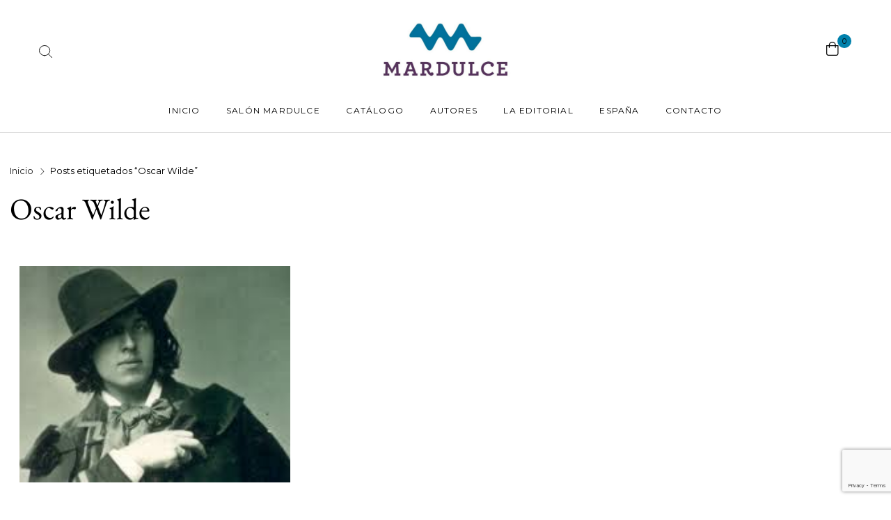

--- FILE ---
content_type: text/html; charset=UTF-8
request_url: https://www.mardulceeditora.com.ar/tag/oscar-wilde/
body_size: 27854
content:
<!DOCTYPE html>

<html lang="es" class="no-js">

<head>
	<meta charset="UTF-8">
	<meta name="viewport" content="width=device-width, initial-scale=1" />
	<link rel="profile" href="https://gmpg.org/xfn/11" />
					<script>document.documentElement.className = document.documentElement.className + ' yes-js js_active js'</script>
			<title>Oscar Wilde &#8211; Mardulce Editora</title>
<meta name='robots' content='max-image-preview:large' />
<link rel='dns-prefetch' href='//fonts.googleapis.com' />
<link rel="alternate" type="application/rss+xml" title="Mardulce Editora &raquo; Feed" href="https://www.mardulceeditora.com.ar/feed/" />
<link rel="alternate" type="application/rss+xml" title="Mardulce Editora &raquo; Feed de los comentarios" href="https://www.mardulceeditora.com.ar/comments/feed/" />
<link rel="alternate" type="application/rss+xml" title="Mardulce Editora &raquo; Etiqueta Oscar Wilde del feed" href="https://www.mardulceeditora.com.ar/tag/oscar-wilde/feed/" />
<style id='wp-img-auto-sizes-contain-inline-css' type='text/css'>
img:is([sizes=auto i],[sizes^="auto," i]){contain-intrinsic-size:3000px 1500px}
/*# sourceURL=wp-img-auto-sizes-contain-inline-css */
</style>
<link rel='stylesheet' id='nova-google-fonts-css' href='//fonts.googleapis.com/css?family=Montserrat%3A500%2C200%2C300%2C400%2C500%2C600%2C700%7CEB+Garamond%3A400%2C400itatic%2C500%2C500itatic%2C700%2C700itatic&#038;subset=latin-ext' type='text/css' media='all' />
<style id='wp-emoji-styles-inline-css' type='text/css'>

	img.wp-smiley, img.emoji {
		display: inline !important;
		border: none !important;
		box-shadow: none !important;
		height: 1em !important;
		width: 1em !important;
		margin: 0 0.07em !important;
		vertical-align: -0.1em !important;
		background: none !important;
		padding: 0 !important;
	}
/*# sourceURL=wp-emoji-styles-inline-css */
</style>
<style id='classic-theme-styles-inline-css' type='text/css'>
/**
 * These rules are needed for backwards compatibility.
 * They should match the button element rules in the base theme.json file.
 */
.wp-block-button__link {
	color: #ffffff;
	background-color: #32373c;
	border-radius: 9999px; /* 100% causes an oval, but any explicit but really high value retains the pill shape. */

	/* This needs a low specificity so it won't override the rules from the button element if defined in theme.json. */
	box-shadow: none;
	text-decoration: none;

	/* The extra 2px are added to size solids the same as the outline versions.*/
	padding: calc(0.667em + 2px) calc(1.333em + 2px);

	font-size: 1.125em;
}

.wp-block-file__button {
	background: #32373c;
	color: #ffffff;
	text-decoration: none;
}

/*# sourceURL=/wp-includes/css/classic-themes.css */
</style>
<link rel='stylesheet' id='contact-form-7-css' href='https://www.mardulceeditora.com.ar/wp-content/plugins/contact-form-7/includes/css/styles.css?ver=6.1.4' type='text/css' media='all' />
<link rel='stylesheet' id='novaworks_plugin_fontend-css' href='https://www.mardulceeditora.com.ar/wp-content/plugins/novaworks/public/css/frontend.css?ver=1.3' type='text/css' media='all' />
<style id='woocommerce-inline-inline-css' type='text/css'>
.woocommerce form .form-row .required { visibility: visible; }
/*# sourceURL=woocommerce-inline-inline-css */
</style>
<link rel='stylesheet' id='ivory-search-styles-css' href='https://www.mardulceeditora.com.ar/wp-content/plugins/add-search-to-menu/public/css/ivory-search.min.css?ver=5.5.13' type='text/css' media='all' />
<link rel='stylesheet' id='yith-wcan-shortcodes-css' href='https://www.mardulceeditora.com.ar/wp-content/plugins/yith-woocommerce-ajax-navigation/assets/css/shortcodes.css?ver=5.15.0' type='text/css' media='all' />
<style id='yith-wcan-shortcodes-inline-css' type='text/css'>
:root{
	--yith-wcan-filters_colors_titles: #434343;
	--yith-wcan-filters_colors_background: #FFFFFF;
	--yith-wcan-filters_colors_accent: #A7144C;
	--yith-wcan-filters_colors_accent_r: 167;
	--yith-wcan-filters_colors_accent_g: 20;
	--yith-wcan-filters_colors_accent_b: 76;
	--yith-wcan-color_swatches_border_radius: 100%;
	--yith-wcan-color_swatches_size: 30px;
	--yith-wcan-labels_style_background: #FFFFFF;
	--yith-wcan-labels_style_background_hover: #A7144C;
	--yith-wcan-labels_style_background_active: #A7144C;
	--yith-wcan-labels_style_text: #434343;
	--yith-wcan-labels_style_text_hover: #FFFFFF;
	--yith-wcan-labels_style_text_active: #FFFFFF;
	--yith-wcan-anchors_style_text: #434343;
	--yith-wcan-anchors_style_text_hover: #A7144C;
	--yith-wcan-anchors_style_text_active: #A7144C;
}
/*# sourceURL=yith-wcan-shortcodes-inline-css */
</style>
<link rel='stylesheet' id='jquery-selectBox-css' href='https://www.mardulceeditora.com.ar/wp-content/plugins/yith-woocommerce-wishlist/assets/css/jquery.selectBox.css?ver=1.2.0' type='text/css' media='all' />
<link rel='stylesheet' id='woocommerce_prettyPhoto_css-css' href='//www.mardulceeditora.com.ar/wp-content/plugins/woocommerce/assets/css/prettyPhoto.css?ver=3.1.6' type='text/css' media='all' />
<link rel='stylesheet' id='yith-wcwl-main-css' href='https://www.mardulceeditora.com.ar/wp-content/plugins/yith-woocommerce-wishlist/assets/css/style.css?ver=4.10.0' type='text/css' media='all' />
<style id='yith-wcwl-main-inline-css' type='text/css'>
 :root { --color-add-to-wishlist-background: rgba(51,51,51,0); --color-add-to-wishlist-text: rgb(1,113,157); --color-add-to-wishlist-border: rgba(1,113,157,0); --color-add-to-wishlist-background-hover: rgba(255,255,255,0); --color-add-to-wishlist-text-hover: rgb(87,50,91); --color-add-to-wishlist-border-hover: rgba(1,113,157,0); --rounded-corners-radius: 1px; --add-to-cart-rounded-corners-radius: 16px; --color-headers-background: #F4F4F4; --feedback-duration: 3s }  .single_add_to_wishlist{
padding: 0!important;
margin-bottom:15px!important;
}
 :root { --color-add-to-wishlist-background: rgba(51,51,51,0); --color-add-to-wishlist-text: rgb(1,113,157); --color-add-to-wishlist-border: rgba(1,113,157,0); --color-add-to-wishlist-background-hover: rgba(255,255,255,0); --color-add-to-wishlist-text-hover: rgb(87,50,91); --color-add-to-wishlist-border-hover: rgba(1,113,157,0); --rounded-corners-radius: 1px; --add-to-cart-rounded-corners-radius: 16px; --color-headers-background: #F4F4F4; --feedback-duration: 3s }  .single_add_to_wishlist{
padding: 0!important;
margin-bottom:15px!important;
}
/*# sourceURL=yith-wcwl-main-inline-css */
</style>
<link rel='stylesheet' id='brands-styles-css' href='https://www.mardulceeditora.com.ar/wp-content/plugins/woocommerce/assets/css/brands.css?ver=10.3.7' type='text/css' media='all' />
<link rel='stylesheet' id='novaworks-icons-css' href='https://www.mardulceeditora.com.ar/wp-content/themes/terina/assets/icon-fonts/core/css/style.css?ver=1.0' type='text/css' media='all' />
<link rel='stylesheet' id='select2-css' href='https://www.mardulceeditora.com.ar/wp-content/plugins/woocommerce/assets/css/select2.css?ver=10.3.7' type='text/css' media='all' />
<link rel='stylesheet' id='fontawesome-pro-css' href='https://www.mardulceeditora.com.ar/wp-content/themes/terina/assets/vendor/fontawesome-pro/css/all.css?ver=5.1.0' type='text/css' media='all' />
<link rel='stylesheet' id='normalize-css' href='https://www.mardulceeditora.com.ar/wp-content/themes/terina/assets/vendor/animatedModal.js/css/normalize.min.css?ver=3.0.2' type='text/css' media='all' />
<link rel='stylesheet' id='animate-css' href='https://www.mardulceeditora.com.ar/wp-content/themes/terina/assets/vendor/animatedModal.js/css/animate.min.css?ver=1768460523' type='text/css' media='all' />
<link rel='stylesheet' id='nova-terina-styles-css' href='https://www.mardulceeditora.com.ar/wp-content/themes/terina/assets/css/app.css?ver=1768460523' type='text/css' media='all' />
<link rel='stylesheet' id='elementor-frontend-css' href='https://www.mardulceeditora.com.ar/wp-content/uploads/elementor/css/custom-frontend.css?ver=1767840323' type='text/css' media='all' />
<link rel='stylesheet' id='eael-general-css' href='https://www.mardulceeditora.com.ar/wp-content/plugins/essential-addons-for-elementor-lite/assets/front-end/css/view/general.min.css?ver=6.4.0' type='text/css' media='all' />
<link rel='stylesheet' id='terina-child-styles-css' href='https://www.mardulceeditora.com.ar/wp-content/themes/terina-child/style.css?ver=1.0' type='text/css' media='all' />
<link rel='stylesheet' id='nova-default-fonts-css' href='https://www.mardulceeditora.com.ar/wp-content/themes/terina/inc/fonts/default.css?ver=1.0' type='text/css' media='all' />
<script type="text/template" id="tmpl-variation-template">
	<div class="woocommerce-variation-description">{{{ data.variation.variation_description }}}</div>
	<div class="woocommerce-variation-price">{{{ data.variation.price_html }}}</div>
	<div class="woocommerce-variation-availability">{{{ data.variation.availability_html }}}</div>
</script>
<script type="text/template" id="tmpl-unavailable-variation-template">
	<p role="alert">Lo siento, este producto no está disponible. Por favor, elige otra combinación.</p>
</script>
<script type="text/javascript" src="https://www.mardulceeditora.com.ar/wp-includes/js/jquery/jquery.js?ver=3.7.1" id="jquery-core-js"></script>
<script type="text/javascript" src="https://www.mardulceeditora.com.ar/wp-includes/js/jquery/jquery-migrate.js?ver=3.4.1" id="jquery-migrate-js"></script>
<script type="text/javascript" src="https://www.mardulceeditora.com.ar/wp-content/plugins/woocommerce/assets/js/jquery-blockui/jquery.blockUI.js?ver=2.7.0-wc.10.3.7" id="wc-jquery-blockui-js" defer="defer" data-wp-strategy="defer"></script>
<script type="text/javascript" id="wc-add-to-cart-js-extra">
/* <![CDATA[ */
var wc_add_to_cart_params = {"ajax_url":"/wp-admin/admin-ajax.php","wc_ajax_url":"/?wc-ajax=%%endpoint%%","i18n_view_cart":"Ver carrito","cart_url":"https://www.mardulceeditora.com.ar/cart-2/","is_cart":"","cart_redirect_after_add":"no"};
//# sourceURL=wc-add-to-cart-js-extra
/* ]]> */
</script>
<script type="text/javascript" src="https://www.mardulceeditora.com.ar/wp-content/plugins/woocommerce/assets/js/frontend/add-to-cart.js?ver=10.3.7" id="wc-add-to-cart-js" defer="defer" data-wp-strategy="defer"></script>
<script type="text/javascript" src="https://www.mardulceeditora.com.ar/wp-content/plugins/woocommerce/assets/js/js-cookie/js.cookie.js?ver=2.1.4-wc.10.3.7" id="wc-js-cookie-js" defer="defer" data-wp-strategy="defer"></script>
<script type="text/javascript" id="woocommerce-js-extra">
/* <![CDATA[ */
var woocommerce_params = {"ajax_url":"/wp-admin/admin-ajax.php","wc_ajax_url":"/?wc-ajax=%%endpoint%%","i18n_password_show":"Mostrar contrase\u00f1a","i18n_password_hide":"Ocultar contrase\u00f1a"};
//# sourceURL=woocommerce-js-extra
/* ]]> */
</script>
<script type="text/javascript" src="https://www.mardulceeditora.com.ar/wp-content/plugins/woocommerce/assets/js/frontend/woocommerce.js?ver=10.3.7" id="woocommerce-js" defer="defer" data-wp-strategy="defer"></script>
<script type="text/javascript" src="https://www.mardulceeditora.com.ar/wp-content/plugins/woocommerce/assets/js/select2/select2.full.js?ver=4.0.3-wc.10.3.7" id="wc-select2-js" defer="defer" data-wp-strategy="defer"></script>
<script type="text/javascript" src="https://www.mardulceeditora.com.ar/wp-content/plugins/woocommerce/assets/js/flexslider/jquery.flexslider.js?ver=2.7.2-wc.10.3.7" id="wc-flexslider-js" defer="defer" data-wp-strategy="defer"></script>
<script type="text/javascript" id="wc-single-product-js-extra">
/* <![CDATA[ */
var wc_single_product_params = {"i18n_required_rating_text":"Por favor elige una puntuaci\u00f3n","i18n_rating_options":["1 de 5 estrellas","2 de 5 estrellas","3 de 5 estrellas","4 de 5 estrellas","5 de 5 estrellas"],"i18n_product_gallery_trigger_text":"Ver galer\u00eda de im\u00e1genes a pantalla completa","review_rating_required":"yes","flexslider":{"rtl":false,"animation":"slide","smoothHeight":true,"directionNav":false,"controlNav":"thumbnails","slideshow":false,"animationSpeed":300,"animationLoop":false},"zoom_enabled":"1","zoom_options":[],"photoswipe_enabled":"1","photoswipe_options":{"shareEl":false,"closeOnScroll":false,"history":false,"hideAnimationDuration":true,"showAnimationDuration":true,"showHideOpacity":true},"flexslider_enabled":"1"};
//# sourceURL=wc-single-product-js-extra
/* ]]> */
</script>
<script type="text/javascript" src="https://www.mardulceeditora.com.ar/wp-content/plugins/woocommerce/assets/js/frontend/single-product.js?ver=10.3.7" id="wc-single-product-js" defer="defer" data-wp-strategy="defer"></script>
<script type="text/javascript" src="https://www.mardulceeditora.com.ar/wp-includes/js/underscore.min.js?ver=1.13.7" id="underscore-js"></script>
<script type="text/javascript" id="wp-util-js-extra">
/* <![CDATA[ */
var _wpUtilSettings = {"ajax":{"url":"/wp-admin/admin-ajax.php"}};
//# sourceURL=wp-util-js-extra
/* ]]> */
</script>
<script type="text/javascript" src="https://www.mardulceeditora.com.ar/wp-includes/js/wp-util.js?ver=6.9" id="wp-util-js"></script>
<script type="text/javascript" id="wc-add-to-cart-variation-js-extra">
/* <![CDATA[ */
var wc_add_to_cart_variation_params = {"wc_ajax_url":"/?wc-ajax=%%endpoint%%","i18n_no_matching_variations_text":"Lo siento, no hay productos que igualen tu selecci\u00f3n. Por favor, escoge una combinaci\u00f3n diferente.","i18n_make_a_selection_text":"Elige las opciones del producto antes de a\u00f1adir este producto a tu carrito.","i18n_unavailable_text":"Lo siento, este producto no est\u00e1 disponible. Por favor, elige otra combinaci\u00f3n.","i18n_reset_alert_text":"Se ha restablecido tu selecci\u00f3n. Por favor, elige alguna opci\u00f3n del producto antes de poder a\u00f1adir este producto a tu carrito."};
//# sourceURL=wc-add-to-cart-variation-js-extra
/* ]]> */
</script>
<script type="text/javascript" src="https://www.mardulceeditora.com.ar/wp-content/plugins/woocommerce/assets/js/frontend/add-to-cart-variation.js?ver=10.3.7" id="wc-add-to-cart-variation-js" defer="defer" data-wp-strategy="defer"></script>
<link rel="https://api.w.org/" href="https://www.mardulceeditora.com.ar/wp-json/" /><link rel="alternate" title="JSON" type="application/json" href="https://www.mardulceeditora.com.ar/wp-json/wp/v2/tags/275" /><link rel="EditURI" type="application/rsd+xml" title="RSD" href="https://www.mardulceeditora.com.ar/xmlrpc.php?rsd" />
<meta name="generator" content="WordPress 6.9" />
<meta name="generator" content="WooCommerce 10.3.7" />
    <script>
        var nova_ajax_url = 'https://www.mardulceeditora.com.ar/wp-admin/admin-ajax.php';
    </script>
	<noscript><style>.woocommerce-product-gallery{ opacity: 1 !important; }</style></noscript>
	<meta name="generator" content="Elementor 3.32.5; features: additional_custom_breakpoints; settings: css_print_method-external, google_font-enabled, font_display-auto">
			<style>
				.e-con.e-parent:nth-of-type(n+4):not(.e-lazyloaded):not(.e-no-lazyload),
				.e-con.e-parent:nth-of-type(n+4):not(.e-lazyloaded):not(.e-no-lazyload) * {
					background-image: none !important;
				}
				@media screen and (max-height: 1024px) {
					.e-con.e-parent:nth-of-type(n+3):not(.e-lazyloaded):not(.e-no-lazyload),
					.e-con.e-parent:nth-of-type(n+3):not(.e-lazyloaded):not(.e-no-lazyload) * {
						background-image: none !important;
					}
				}
				@media screen and (max-height: 640px) {
					.e-con.e-parent:nth-of-type(n+2):not(.e-lazyloaded):not(.e-no-lazyload),
					.e-con.e-parent:nth-of-type(n+2):not(.e-lazyloaded):not(.e-no-lazyload) * {
						background-image: none !important;
					}
				}
			</style>
			<meta name="generator" content="Powered by Slider Revolution 6.7.19 - responsive, Mobile-Friendly Slider Plugin for WordPress with comfortable drag and drop interface." />
<style>
:root {
  --site-bg-color: #FFF;
  --site-font-size: 15px;
  --site-text-color: #888888;
  --site-heading-color: #000000;
  --site-accent-color: #000;
  --site-accent-color-2: #0081ac;
  --site-border-color: #F3F3F3;
  --site-link-color: #232323;
  --site-link-hover-color: #48484A;
  --site-width: 1340px;
  --site-main-font: 'Montserrat', sans-serif;
  --site-secondary-font: 'EB Garamond', serif;
  --site-accent-color-overlay: rgba(0,129,172,0.85);

  --site-ultra-light: rgba(0,0,0,0.1);
  --site-max-light: rgba(0,0,0,0.25);

  --site-primary-button-color: #000;
  --site-secondary-button-color: #48484A;
  --site-top-bar-bg-color: #0081ac;
  --site-top-bar-text-color: #ffffff;
  --site-top-bar-heading-color: #ffffff;
  --site-top-bar-accent-color: #ffffff;
  --site-top-bar-border-color: #fff;
  --site-top-bar-font-size: 13px;

  --site-header-height: 95px;
  --site-header-logo-width: 196px;
  --site-header-bg-color: #fff;
  --site-header-bg-color-2: #F6F6F6;
  --site-header-text-color: #000000;
  --site-header-accent-color: #0081ac;
  --site-header-font-size: 15px;
  --site-header-border-color: rgba(0,0,0,0.15);

  --site-main-menu-level-1-size: 12px;
  --site-main-menu-level-2-size: 12px;
  --site-main-menu-bg-color: #FFF;
  --site-main-menu-text-color: #000;
  --site-main-menu-accent-color: #e18383;
  --site-main-menu-border-color: #DEDEDE;

  --mobile-header-bg-color: #fff;
  --mobile-header-text-color: #000;
  --mobile-pre-header-bg-color: #000;
  --mobile-pre-header-text-color: #fff;
  --mobile-pre-header-border-color: rgba(255,255,255,0.2);

  --page-header-bg-color: #F6F6F6;
  --page-header-text-color: #616161;
  --page-header-heading-color: #000;

  --dropdown-bg-color: #fff;
  --dropdown-text-color: #000;
  --dropdown-accent-color: #0081ac;
  --dropdown-secondary-color: rgba(0,0,0,0.7);
  --dropdown-grey-color: rgba(0,0,0,0.5);
  --dropdown-border-color: rgba(0,0,0,0.15);

  --site-blog-background-color: #F6F6F6;

  --site-footer-bg-color: #000;
  --site-footer-text-color: #fff;
  --site-footer-heading-color: #fff;
  --site-footer-border-color: rgba(255,255,255,0.15);
}
.styling__quickview {
  --qv-bg-color: #fff;
  --qv-text-color: #616161;
  --qv-heading-color: #000;
  --qv-border-color: rgba(0,0,0,0.15);
}
.error-404 {
  --p404-text-color: #000;
}
/********************************************************************/
/* Shop *************************************************************/
/********************************************************************/


    @media screen and ( max-width: 480px )
    {
        ul.products:not(.shop_display_list) .product
        {
            width: 100%;
        }
    }

</style>
<link rel="icon" href="https://www.mardulceeditora.com.ar/wp-content/uploads/2020/07/cropped-favicon-32x32.png" sizes="32x32" />
<link rel="icon" href="https://www.mardulceeditora.com.ar/wp-content/uploads/2020/07/cropped-favicon-192x192.png" sizes="192x192" />
<link rel="apple-touch-icon" href="https://www.mardulceeditora.com.ar/wp-content/uploads/2020/07/cropped-favicon-180x180.png" />
<meta name="msapplication-TileImage" content="https://www.mardulceeditora.com.ar/wp-content/uploads/2020/07/cropped-favicon-270x270.png" />
<script>function setREVStartSize(e){
			//window.requestAnimationFrame(function() {
				window.RSIW = window.RSIW===undefined ? window.innerWidth : window.RSIW;
				window.RSIH = window.RSIH===undefined ? window.innerHeight : window.RSIH;
				try {
					var pw = document.getElementById(e.c).parentNode.offsetWidth,
						newh;
					pw = pw===0 || isNaN(pw) || (e.l=="fullwidth" || e.layout=="fullwidth") ? window.RSIW : pw;
					e.tabw = e.tabw===undefined ? 0 : parseInt(e.tabw);
					e.thumbw = e.thumbw===undefined ? 0 : parseInt(e.thumbw);
					e.tabh = e.tabh===undefined ? 0 : parseInt(e.tabh);
					e.thumbh = e.thumbh===undefined ? 0 : parseInt(e.thumbh);
					e.tabhide = e.tabhide===undefined ? 0 : parseInt(e.tabhide);
					e.thumbhide = e.thumbhide===undefined ? 0 : parseInt(e.thumbhide);
					e.mh = e.mh===undefined || e.mh=="" || e.mh==="auto" ? 0 : parseInt(e.mh,0);
					if(e.layout==="fullscreen" || e.l==="fullscreen")
						newh = Math.max(e.mh,window.RSIH);
					else{
						e.gw = Array.isArray(e.gw) ? e.gw : [e.gw];
						for (var i in e.rl) if (e.gw[i]===undefined || e.gw[i]===0) e.gw[i] = e.gw[i-1];
						e.gh = e.el===undefined || e.el==="" || (Array.isArray(e.el) && e.el.length==0)? e.gh : e.el;
						e.gh = Array.isArray(e.gh) ? e.gh : [e.gh];
						for (var i in e.rl) if (e.gh[i]===undefined || e.gh[i]===0) e.gh[i] = e.gh[i-1];
											
						var nl = new Array(e.rl.length),
							ix = 0,
							sl;
						e.tabw = e.tabhide>=pw ? 0 : e.tabw;
						e.thumbw = e.thumbhide>=pw ? 0 : e.thumbw;
						e.tabh = e.tabhide>=pw ? 0 : e.tabh;
						e.thumbh = e.thumbhide>=pw ? 0 : e.thumbh;
						for (var i in e.rl) nl[i] = e.rl[i]<window.RSIW ? 0 : e.rl[i];
						sl = nl[0];
						for (var i in nl) if (sl>nl[i] && nl[i]>0) { sl = nl[i]; ix=i;}
						var m = pw>(e.gw[ix]+e.tabw+e.thumbw) ? 1 : (pw-(e.tabw+e.thumbw)) / (e.gw[ix]);
						newh =  (e.gh[ix] * m) + (e.tabh + e.thumbh);
					}
					var el = document.getElementById(e.c);
					if (el!==null && el) el.style.height = newh+"px";
					el = document.getElementById(e.c+"_wrapper");
					if (el!==null && el) {
						el.style.height = newh+"px";
						el.style.display = "block";
					}
				} catch(e){
					console.log("Failure at Presize of Slider:" + e)
				}
			//});
		  };</script>
		<style type="text/css" id="wp-custom-css">
			.footer-new{
	display:flex;
	justify-content:center;
	color:white!important;
}

.footer-new h2{
	color:white;
}

.footer-new .elementor-widget-container {
text-align:center;
}

.footer-new .elementor-widget-container img{
	width:50%;
}

.footer-new .elementor-social-icon i{
	font-size:1.5rem;
}

.footer-new ul{
	list-style-type: none;
}


.footer-new .newsletter .wpcf7-submit{
	background: white url("https://beta.mardulceeditora.com.ar/wp-content/uploads/2020/07/boton-ir.png") no-repeat 10px;

	color:#000000;
}

.footer-new  .newsletter div{
	justify-content:center;
}

.single-product .product .cart .button {
    width: auto;
}

.single-product .product .entry-summary .yith-wcwl-wishlistexistsbrowse {
    text-align: left;
    margin-bottom: 15px;
}

.product-sidebar-area {
    width: 30%;
}


#post-2293 .entry-header{
	display: none;
}

.entry-header{
	display: none;
}



.single_post_content .site-main-content{
	padding: 0 5%;
}
#handheld_bar{
	display:none;
}

.header-mobiles-wrapper .header-mobiles {
    min-height: 7em;
}

.header-mobiles-wrapper .header-mobiles .site-logo img {
    max-height: 5em;
}

.btn-ebook{
	display: flex;
	flex-direction: column;
	
}

.btn-ebook a{
	padding: 7px 10px;
	margin: 5px 0;
	text-align: center;
	border: 1px solid #01719d;
	color: #01719d!important;
	width: fit-content;
}

.btn-ebook a:hover{
	padding: 7px 10px;
	margin: 5px 0;
	text-align: center;
	border: 1px solid #01719d;
	color: #ffffff!important;
	background:#01719d;
	width: fit-content;
}

body.woocommerce-checkout.woocommerce-order-received .woocommerce-order .woocommerce-notice {
  
  padding-bottom: 1.5rem;
  font-size: 18px;
  text-align: center;
  color: #01729d;
  text-transform: uppercase;
  font-weight: 800;
  letter-spacing: 1px;
}
.woocommerce-loop-product__title{
	font-family: var(--site-main-font);
	color: #888!important;
	font-weight:400;
}

.woocommerce-Price-amount{
	font-family: var(--site-secondary-font);
	font-size: 23px;
  font-weight: 300;
}


.woocommerce-product-details__share-box {
	display:none;
}
body.woocommerce-cart .cart-collaterals .cart_totals {
    background-color: #f9f9f9;
    padding: 1.875rem;
}


.newsletter input{
	color: white;
	margin: 5px 0;
}

.newsletter .wpcf7-submit{
	width: 100%;
padding-left: 25px;
background: #000 url("https://beta.mardulceeditora.com.ar/wp-content/uploads/2020/07/boton-ir.png") no-repeat 10px;
  background-size: auto;
background-size: auto;
background-size: 7px auto;
border-radius: 5px;
text-align: left;
	font-size:10px;
}

.wpcf7 form.sent .wpcf7-response-output{
	color:white;
	border-color: #00a0d2;
}

.woocommerce-shipping-methods li{
	display:flex;
}

@media only screen and (min-width: 992px) {
  
.newsletter{
	display: flex;
	justify-content: space-between;
	flex-direction:column;
	width: 100%;
	margin:0px;
	padding:0px;
}
.newsletter div{
	display:flex;
	justify-content:space-between;
}

.newsletter label input{
	width: 96%;
	margin:0px;

}

.newsletter input{
	color: white;
	margin:0px;
}

.newsletter .wpcf7-spinner{
	display:contents;
}

.newsletter .wpcf7-submit{
	width: 98%;
padding-left: 25px;
background: #000 url("https://beta.mardulceeditora.com.ar/wp-content/uploads/2020/07/boton-ir.png") no-repeat 12px;
  background-size: auto;
background-size: auto;
background-size: 7px auto;
border-radius: 5px;
text-align: left;
}

	}

div[data-id="699ec93"]{
	display:none;
}		</style>
		<style id="kirki-inline-styles">/* cyrillic-ext */
@font-face {
  font-family: 'Montserrat';
  font-style: normal;
  font-weight: 500;
  font-display: swap;
  src: url(https://www.mardulceeditora.com.ar/wp-content/fonts/montserrat/JTUHjIg1_i6t8kCHKm4532VJOt5-QNFgpCtZ6Hw0aXpsog.woff2) format('woff2');
  unicode-range: U+0460-052F, U+1C80-1C8A, U+20B4, U+2DE0-2DFF, U+A640-A69F, U+FE2E-FE2F;
}
/* cyrillic */
@font-face {
  font-family: 'Montserrat';
  font-style: normal;
  font-weight: 500;
  font-display: swap;
  src: url(https://www.mardulceeditora.com.ar/wp-content/fonts/montserrat/JTUHjIg1_i6t8kCHKm4532VJOt5-QNFgpCtZ6Hw9aXpsog.woff2) format('woff2');
  unicode-range: U+0301, U+0400-045F, U+0490-0491, U+04B0-04B1, U+2116;
}
/* vietnamese */
@font-face {
  font-family: 'Montserrat';
  font-style: normal;
  font-weight: 500;
  font-display: swap;
  src: url(https://www.mardulceeditora.com.ar/wp-content/fonts/montserrat/JTUHjIg1_i6t8kCHKm4532VJOt5-QNFgpCtZ6Hw2aXpsog.woff2) format('woff2');
  unicode-range: U+0102-0103, U+0110-0111, U+0128-0129, U+0168-0169, U+01A0-01A1, U+01AF-01B0, U+0300-0301, U+0303-0304, U+0308-0309, U+0323, U+0329, U+1EA0-1EF9, U+20AB;
}
/* latin-ext */
@font-face {
  font-family: 'Montserrat';
  font-style: normal;
  font-weight: 500;
  font-display: swap;
  src: url(https://www.mardulceeditora.com.ar/wp-content/fonts/montserrat/JTUHjIg1_i6t8kCHKm4532VJOt5-QNFgpCtZ6Hw3aXpsog.woff2) format('woff2');
  unicode-range: U+0100-02BA, U+02BD-02C5, U+02C7-02CC, U+02CE-02D7, U+02DD-02FF, U+0304, U+0308, U+0329, U+1D00-1DBF, U+1E00-1E9F, U+1EF2-1EFF, U+2020, U+20A0-20AB, U+20AD-20C0, U+2113, U+2C60-2C7F, U+A720-A7FF;
}
/* latin */
@font-face {
  font-family: 'Montserrat';
  font-style: normal;
  font-weight: 500;
  font-display: swap;
  src: url(https://www.mardulceeditora.com.ar/wp-content/fonts/montserrat/JTUHjIg1_i6t8kCHKm4532VJOt5-QNFgpCtZ6Hw5aXo.woff2) format('woff2');
  unicode-range: U+0000-00FF, U+0131, U+0152-0153, U+02BB-02BC, U+02C6, U+02DA, U+02DC, U+0304, U+0308, U+0329, U+2000-206F, U+20AC, U+2122, U+2191, U+2193, U+2212, U+2215, U+FEFF, U+FFFD;
}/* cyrillic-ext */
@font-face {
  font-family: 'EB Garamond';
  font-style: normal;
  font-weight: 400;
  font-display: swap;
  src: url(https://www.mardulceeditora.com.ar/wp-content/fonts/eb-garamond/SlGDmQSNjdsmc35JDF1K5E55YMjF_7DPuGi-6_RkCY9_S6w.woff2) format('woff2');
  unicode-range: U+0460-052F, U+1C80-1C8A, U+20B4, U+2DE0-2DFF, U+A640-A69F, U+FE2E-FE2F;
}
/* cyrillic */
@font-face {
  font-family: 'EB Garamond';
  font-style: normal;
  font-weight: 400;
  font-display: swap;
  src: url(https://www.mardulceeditora.com.ar/wp-content/fonts/eb-garamond/SlGDmQSNjdsmc35JDF1K5E55YMjF_7DPuGi-6_RkAI9_S6w.woff2) format('woff2');
  unicode-range: U+0301, U+0400-045F, U+0490-0491, U+04B0-04B1, U+2116;
}
/* greek-ext */
@font-face {
  font-family: 'EB Garamond';
  font-style: normal;
  font-weight: 400;
  font-display: swap;
  src: url(https://www.mardulceeditora.com.ar/wp-content/fonts/eb-garamond/SlGDmQSNjdsmc35JDF1K5E55YMjF_7DPuGi-6_RkCI9_S6w.woff2) format('woff2');
  unicode-range: U+1F00-1FFF;
}
/* greek */
@font-face {
  font-family: 'EB Garamond';
  font-style: normal;
  font-weight: 400;
  font-display: swap;
  src: url(https://www.mardulceeditora.com.ar/wp-content/fonts/eb-garamond/SlGDmQSNjdsmc35JDF1K5E55YMjF_7DPuGi-6_RkB49_S6w.woff2) format('woff2');
  unicode-range: U+0370-0377, U+037A-037F, U+0384-038A, U+038C, U+038E-03A1, U+03A3-03FF;
}
/* vietnamese */
@font-face {
  font-family: 'EB Garamond';
  font-style: normal;
  font-weight: 400;
  font-display: swap;
  src: url(https://www.mardulceeditora.com.ar/wp-content/fonts/eb-garamond/SlGDmQSNjdsmc35JDF1K5E55YMjF_7DPuGi-6_RkC49_S6w.woff2) format('woff2');
  unicode-range: U+0102-0103, U+0110-0111, U+0128-0129, U+0168-0169, U+01A0-01A1, U+01AF-01B0, U+0300-0301, U+0303-0304, U+0308-0309, U+0323, U+0329, U+1EA0-1EF9, U+20AB;
}
/* latin-ext */
@font-face {
  font-family: 'EB Garamond';
  font-style: normal;
  font-weight: 400;
  font-display: swap;
  src: url(https://www.mardulceeditora.com.ar/wp-content/fonts/eb-garamond/SlGDmQSNjdsmc35JDF1K5E55YMjF_7DPuGi-6_RkCo9_S6w.woff2) format('woff2');
  unicode-range: U+0100-02BA, U+02BD-02C5, U+02C7-02CC, U+02CE-02D7, U+02DD-02FF, U+0304, U+0308, U+0329, U+1D00-1DBF, U+1E00-1E9F, U+1EF2-1EFF, U+2020, U+20A0-20AB, U+20AD-20C0, U+2113, U+2C60-2C7F, U+A720-A7FF;
}
/* latin */
@font-face {
  font-family: 'EB Garamond';
  font-style: normal;
  font-weight: 400;
  font-display: swap;
  src: url(https://www.mardulceeditora.com.ar/wp-content/fonts/eb-garamond/SlGDmQSNjdsmc35JDF1K5E55YMjF_7DPuGi-6_RkBI9_.woff2) format('woff2');
  unicode-range: U+0000-00FF, U+0131, U+0152-0153, U+02BB-02BC, U+02C6, U+02DA, U+02DC, U+0304, U+0308, U+0329, U+2000-206F, U+20AC, U+2122, U+2191, U+2193, U+2212, U+2215, U+FEFF, U+FFFD;
}/* cyrillic-ext */
@font-face {
  font-family: 'Montserrat';
  font-style: normal;
  font-weight: 500;
  font-display: swap;
  src: url(https://www.mardulceeditora.com.ar/wp-content/fonts/montserrat/JTUHjIg1_i6t8kCHKm4532VJOt5-QNFgpCtZ6Hw0aXpsog.woff2) format('woff2');
  unicode-range: U+0460-052F, U+1C80-1C8A, U+20B4, U+2DE0-2DFF, U+A640-A69F, U+FE2E-FE2F;
}
/* cyrillic */
@font-face {
  font-family: 'Montserrat';
  font-style: normal;
  font-weight: 500;
  font-display: swap;
  src: url(https://www.mardulceeditora.com.ar/wp-content/fonts/montserrat/JTUHjIg1_i6t8kCHKm4532VJOt5-QNFgpCtZ6Hw9aXpsog.woff2) format('woff2');
  unicode-range: U+0301, U+0400-045F, U+0490-0491, U+04B0-04B1, U+2116;
}
/* vietnamese */
@font-face {
  font-family: 'Montserrat';
  font-style: normal;
  font-weight: 500;
  font-display: swap;
  src: url(https://www.mardulceeditora.com.ar/wp-content/fonts/montserrat/JTUHjIg1_i6t8kCHKm4532VJOt5-QNFgpCtZ6Hw2aXpsog.woff2) format('woff2');
  unicode-range: U+0102-0103, U+0110-0111, U+0128-0129, U+0168-0169, U+01A0-01A1, U+01AF-01B0, U+0300-0301, U+0303-0304, U+0308-0309, U+0323, U+0329, U+1EA0-1EF9, U+20AB;
}
/* latin-ext */
@font-face {
  font-family: 'Montserrat';
  font-style: normal;
  font-weight: 500;
  font-display: swap;
  src: url(https://www.mardulceeditora.com.ar/wp-content/fonts/montserrat/JTUHjIg1_i6t8kCHKm4532VJOt5-QNFgpCtZ6Hw3aXpsog.woff2) format('woff2');
  unicode-range: U+0100-02BA, U+02BD-02C5, U+02C7-02CC, U+02CE-02D7, U+02DD-02FF, U+0304, U+0308, U+0329, U+1D00-1DBF, U+1E00-1E9F, U+1EF2-1EFF, U+2020, U+20A0-20AB, U+20AD-20C0, U+2113, U+2C60-2C7F, U+A720-A7FF;
}
/* latin */
@font-face {
  font-family: 'Montserrat';
  font-style: normal;
  font-weight: 500;
  font-display: swap;
  src: url(https://www.mardulceeditora.com.ar/wp-content/fonts/montserrat/JTUHjIg1_i6t8kCHKm4532VJOt5-QNFgpCtZ6Hw5aXo.woff2) format('woff2');
  unicode-range: U+0000-00FF, U+0131, U+0152-0153, U+02BB-02BC, U+02C6, U+02DA, U+02DC, U+0304, U+0308, U+0329, U+2000-206F, U+20AC, U+2122, U+2191, U+2193, U+2212, U+2215, U+FEFF, U+FFFD;
}/* cyrillic-ext */
@font-face {
  font-family: 'EB Garamond';
  font-style: normal;
  font-weight: 400;
  font-display: swap;
  src: url(https://www.mardulceeditora.com.ar/wp-content/fonts/eb-garamond/SlGDmQSNjdsmc35JDF1K5E55YMjF_7DPuGi-6_RkCY9_S6w.woff2) format('woff2');
  unicode-range: U+0460-052F, U+1C80-1C8A, U+20B4, U+2DE0-2DFF, U+A640-A69F, U+FE2E-FE2F;
}
/* cyrillic */
@font-face {
  font-family: 'EB Garamond';
  font-style: normal;
  font-weight: 400;
  font-display: swap;
  src: url(https://www.mardulceeditora.com.ar/wp-content/fonts/eb-garamond/SlGDmQSNjdsmc35JDF1K5E55YMjF_7DPuGi-6_RkAI9_S6w.woff2) format('woff2');
  unicode-range: U+0301, U+0400-045F, U+0490-0491, U+04B0-04B1, U+2116;
}
/* greek-ext */
@font-face {
  font-family: 'EB Garamond';
  font-style: normal;
  font-weight: 400;
  font-display: swap;
  src: url(https://www.mardulceeditora.com.ar/wp-content/fonts/eb-garamond/SlGDmQSNjdsmc35JDF1K5E55YMjF_7DPuGi-6_RkCI9_S6w.woff2) format('woff2');
  unicode-range: U+1F00-1FFF;
}
/* greek */
@font-face {
  font-family: 'EB Garamond';
  font-style: normal;
  font-weight: 400;
  font-display: swap;
  src: url(https://www.mardulceeditora.com.ar/wp-content/fonts/eb-garamond/SlGDmQSNjdsmc35JDF1K5E55YMjF_7DPuGi-6_RkB49_S6w.woff2) format('woff2');
  unicode-range: U+0370-0377, U+037A-037F, U+0384-038A, U+038C, U+038E-03A1, U+03A3-03FF;
}
/* vietnamese */
@font-face {
  font-family: 'EB Garamond';
  font-style: normal;
  font-weight: 400;
  font-display: swap;
  src: url(https://www.mardulceeditora.com.ar/wp-content/fonts/eb-garamond/SlGDmQSNjdsmc35JDF1K5E55YMjF_7DPuGi-6_RkC49_S6w.woff2) format('woff2');
  unicode-range: U+0102-0103, U+0110-0111, U+0128-0129, U+0168-0169, U+01A0-01A1, U+01AF-01B0, U+0300-0301, U+0303-0304, U+0308-0309, U+0323, U+0329, U+1EA0-1EF9, U+20AB;
}
/* latin-ext */
@font-face {
  font-family: 'EB Garamond';
  font-style: normal;
  font-weight: 400;
  font-display: swap;
  src: url(https://www.mardulceeditora.com.ar/wp-content/fonts/eb-garamond/SlGDmQSNjdsmc35JDF1K5E55YMjF_7DPuGi-6_RkCo9_S6w.woff2) format('woff2');
  unicode-range: U+0100-02BA, U+02BD-02C5, U+02C7-02CC, U+02CE-02D7, U+02DD-02FF, U+0304, U+0308, U+0329, U+1D00-1DBF, U+1E00-1E9F, U+1EF2-1EFF, U+2020, U+20A0-20AB, U+20AD-20C0, U+2113, U+2C60-2C7F, U+A720-A7FF;
}
/* latin */
@font-face {
  font-family: 'EB Garamond';
  font-style: normal;
  font-weight: 400;
  font-display: swap;
  src: url(https://www.mardulceeditora.com.ar/wp-content/fonts/eb-garamond/SlGDmQSNjdsmc35JDF1K5E55YMjF_7DPuGi-6_RkBI9_.woff2) format('woff2');
  unicode-range: U+0000-00FF, U+0131, U+0152-0153, U+02BB-02BC, U+02C6, U+02DA, U+02DC, U+0304, U+0308, U+0329, U+2000-206F, U+20AC, U+2122, U+2191, U+2193, U+2212, U+2215, U+FEFF, U+FFFD;
}/* cyrillic-ext */
@font-face {
  font-family: 'Montserrat';
  font-style: normal;
  font-weight: 500;
  font-display: swap;
  src: url(https://www.mardulceeditora.com.ar/wp-content/fonts/montserrat/JTUHjIg1_i6t8kCHKm4532VJOt5-QNFgpCtZ6Hw0aXpsog.woff2) format('woff2');
  unicode-range: U+0460-052F, U+1C80-1C8A, U+20B4, U+2DE0-2DFF, U+A640-A69F, U+FE2E-FE2F;
}
/* cyrillic */
@font-face {
  font-family: 'Montserrat';
  font-style: normal;
  font-weight: 500;
  font-display: swap;
  src: url(https://www.mardulceeditora.com.ar/wp-content/fonts/montserrat/JTUHjIg1_i6t8kCHKm4532VJOt5-QNFgpCtZ6Hw9aXpsog.woff2) format('woff2');
  unicode-range: U+0301, U+0400-045F, U+0490-0491, U+04B0-04B1, U+2116;
}
/* vietnamese */
@font-face {
  font-family: 'Montserrat';
  font-style: normal;
  font-weight: 500;
  font-display: swap;
  src: url(https://www.mardulceeditora.com.ar/wp-content/fonts/montserrat/JTUHjIg1_i6t8kCHKm4532VJOt5-QNFgpCtZ6Hw2aXpsog.woff2) format('woff2');
  unicode-range: U+0102-0103, U+0110-0111, U+0128-0129, U+0168-0169, U+01A0-01A1, U+01AF-01B0, U+0300-0301, U+0303-0304, U+0308-0309, U+0323, U+0329, U+1EA0-1EF9, U+20AB;
}
/* latin-ext */
@font-face {
  font-family: 'Montserrat';
  font-style: normal;
  font-weight: 500;
  font-display: swap;
  src: url(https://www.mardulceeditora.com.ar/wp-content/fonts/montserrat/JTUHjIg1_i6t8kCHKm4532VJOt5-QNFgpCtZ6Hw3aXpsog.woff2) format('woff2');
  unicode-range: U+0100-02BA, U+02BD-02C5, U+02C7-02CC, U+02CE-02D7, U+02DD-02FF, U+0304, U+0308, U+0329, U+1D00-1DBF, U+1E00-1E9F, U+1EF2-1EFF, U+2020, U+20A0-20AB, U+20AD-20C0, U+2113, U+2C60-2C7F, U+A720-A7FF;
}
/* latin */
@font-face {
  font-family: 'Montserrat';
  font-style: normal;
  font-weight: 500;
  font-display: swap;
  src: url(https://www.mardulceeditora.com.ar/wp-content/fonts/montserrat/JTUHjIg1_i6t8kCHKm4532VJOt5-QNFgpCtZ6Hw5aXo.woff2) format('woff2');
  unicode-range: U+0000-00FF, U+0131, U+0152-0153, U+02BB-02BC, U+02C6, U+02DA, U+02DC, U+0304, U+0308, U+0329, U+2000-206F, U+20AC, U+2122, U+2191, U+2193, U+2212, U+2215, U+FEFF, U+FFFD;
}/* cyrillic-ext */
@font-face {
  font-family: 'EB Garamond';
  font-style: normal;
  font-weight: 400;
  font-display: swap;
  src: url(https://www.mardulceeditora.com.ar/wp-content/fonts/eb-garamond/SlGDmQSNjdsmc35JDF1K5E55YMjF_7DPuGi-6_RkCY9_S6w.woff2) format('woff2');
  unicode-range: U+0460-052F, U+1C80-1C8A, U+20B4, U+2DE0-2DFF, U+A640-A69F, U+FE2E-FE2F;
}
/* cyrillic */
@font-face {
  font-family: 'EB Garamond';
  font-style: normal;
  font-weight: 400;
  font-display: swap;
  src: url(https://www.mardulceeditora.com.ar/wp-content/fonts/eb-garamond/SlGDmQSNjdsmc35JDF1K5E55YMjF_7DPuGi-6_RkAI9_S6w.woff2) format('woff2');
  unicode-range: U+0301, U+0400-045F, U+0490-0491, U+04B0-04B1, U+2116;
}
/* greek-ext */
@font-face {
  font-family: 'EB Garamond';
  font-style: normal;
  font-weight: 400;
  font-display: swap;
  src: url(https://www.mardulceeditora.com.ar/wp-content/fonts/eb-garamond/SlGDmQSNjdsmc35JDF1K5E55YMjF_7DPuGi-6_RkCI9_S6w.woff2) format('woff2');
  unicode-range: U+1F00-1FFF;
}
/* greek */
@font-face {
  font-family: 'EB Garamond';
  font-style: normal;
  font-weight: 400;
  font-display: swap;
  src: url(https://www.mardulceeditora.com.ar/wp-content/fonts/eb-garamond/SlGDmQSNjdsmc35JDF1K5E55YMjF_7DPuGi-6_RkB49_S6w.woff2) format('woff2');
  unicode-range: U+0370-0377, U+037A-037F, U+0384-038A, U+038C, U+038E-03A1, U+03A3-03FF;
}
/* vietnamese */
@font-face {
  font-family: 'EB Garamond';
  font-style: normal;
  font-weight: 400;
  font-display: swap;
  src: url(https://www.mardulceeditora.com.ar/wp-content/fonts/eb-garamond/SlGDmQSNjdsmc35JDF1K5E55YMjF_7DPuGi-6_RkC49_S6w.woff2) format('woff2');
  unicode-range: U+0102-0103, U+0110-0111, U+0128-0129, U+0168-0169, U+01A0-01A1, U+01AF-01B0, U+0300-0301, U+0303-0304, U+0308-0309, U+0323, U+0329, U+1EA0-1EF9, U+20AB;
}
/* latin-ext */
@font-face {
  font-family: 'EB Garamond';
  font-style: normal;
  font-weight: 400;
  font-display: swap;
  src: url(https://www.mardulceeditora.com.ar/wp-content/fonts/eb-garamond/SlGDmQSNjdsmc35JDF1K5E55YMjF_7DPuGi-6_RkCo9_S6w.woff2) format('woff2');
  unicode-range: U+0100-02BA, U+02BD-02C5, U+02C7-02CC, U+02CE-02D7, U+02DD-02FF, U+0304, U+0308, U+0329, U+1D00-1DBF, U+1E00-1E9F, U+1EF2-1EFF, U+2020, U+20A0-20AB, U+20AD-20C0, U+2113, U+2C60-2C7F, U+A720-A7FF;
}
/* latin */
@font-face {
  font-family: 'EB Garamond';
  font-style: normal;
  font-weight: 400;
  font-display: swap;
  src: url(https://www.mardulceeditora.com.ar/wp-content/fonts/eb-garamond/SlGDmQSNjdsmc35JDF1K5E55YMjF_7DPuGi-6_RkBI9_.woff2) format('woff2');
  unicode-range: U+0000-00FF, U+0131, U+0152-0153, U+02BB-02BC, U+02C6, U+02DA, U+02DC, U+0304, U+0308, U+0329, U+2000-206F, U+20AC, U+2122, U+2191, U+2193, U+2212, U+2215, U+FEFF, U+FFFD;
}</style>			<style type="text/css">
					.is-form-id-3543 .is-search-submit:focus,
			.is-form-id-3543 .is-search-submit:hover,
			.is-form-id-3543 .is-search-submit,
            .is-form-id-3543 .is-search-icon {
			color: #ffffff !important;            background-color: #0081ac !important;            border-color: #0081ac !important;			}
                        	.is-form-id-3543 .is-search-submit path {
					fill: #ffffff !important;            	}
            			.is-form-id-3543 .is-search-input::-webkit-input-placeholder {
			    color: #0081ac !important;
			}
			.is-form-id-3543 .is-search-input:-moz-placeholder {
			    color: #0081ac !important;
			    opacity: 1;
			}
			.is-form-id-3543 .is-search-input::-moz-placeholder {
			    color: #0081ac !important;
			    opacity: 1;
			}
			.is-form-id-3543 .is-search-input:-ms-input-placeholder {
			    color: #0081ac !important;
			}
                        			.is-form-style-1.is-form-id-3543 .is-search-input:focus,
			.is-form-style-1.is-form-id-3543 .is-search-input:hover,
			.is-form-style-1.is-form-id-3543 .is-search-input,
			.is-form-style-2.is-form-id-3543 .is-search-input:focus,
			.is-form-style-2.is-form-id-3543 .is-search-input:hover,
			.is-form-style-2.is-form-id-3543 .is-search-input,
			.is-form-style-3.is-form-id-3543 .is-search-input:focus,
			.is-form-style-3.is-form-id-3543 .is-search-input:hover,
			.is-form-style-3.is-form-id-3543 .is-search-input,
			.is-form-id-3543 .is-search-input:focus,
			.is-form-id-3543 .is-search-input:hover,
			.is-form-id-3543 .is-search-input {
                                color: #0081ac !important;                                border-color: #0081ac !important;                                			}
                        			</style>
					<style type="text/css">
					.is-form-id-3542 .is-search-submit:focus,
			.is-form-id-3542 .is-search-submit:hover,
			.is-form-id-3542 .is-search-submit,
            .is-form-id-3542 .is-search-icon {
			color: #ffffff !important;            background-color: #0081ac !important;            border-color: #0081ac !important;			}
                        	.is-form-id-3542 .is-search-submit path {
					fill: #ffffff !important;            	}
            			.is-form-id-3542 .is-search-input::-webkit-input-placeholder {
			    color: #0081ac !important;
			}
			.is-form-id-3542 .is-search-input:-moz-placeholder {
			    color: #0081ac !important;
			    opacity: 1;
			}
			.is-form-id-3542 .is-search-input::-moz-placeholder {
			    color: #0081ac !important;
			    opacity: 1;
			}
			.is-form-id-3542 .is-search-input:-ms-input-placeholder {
			    color: #0081ac !important;
			}
                        			.is-form-style-1.is-form-id-3542 .is-search-input:focus,
			.is-form-style-1.is-form-id-3542 .is-search-input:hover,
			.is-form-style-1.is-form-id-3542 .is-search-input,
			.is-form-style-2.is-form-id-3542 .is-search-input:focus,
			.is-form-style-2.is-form-id-3542 .is-search-input:hover,
			.is-form-style-2.is-form-id-3542 .is-search-input,
			.is-form-style-3.is-form-id-3542 .is-search-input:focus,
			.is-form-style-3.is-form-id-3542 .is-search-input:hover,
			.is-form-style-3.is-form-id-3542 .is-search-input,
			.is-form-id-3542 .is-search-input:focus,
			.is-form-id-3542 .is-search-input:hover,
			.is-form-id-3542 .is-search-input {
                                color: #0081ac !important;                                border-color: #0081ac !important;                                			}
                        			</style>
		<link rel='stylesheet' id='wc-blocks-style-css' href='https://www.mardulceeditora.com.ar/wp-content/plugins/woocommerce/assets/client/blocks/wc-blocks.css?ver=1766456889' type='text/css' media='all' />
<style id='global-styles-inline-css' type='text/css'>
:root{--wp--preset--aspect-ratio--square: 1;--wp--preset--aspect-ratio--4-3: 4/3;--wp--preset--aspect-ratio--3-4: 3/4;--wp--preset--aspect-ratio--3-2: 3/2;--wp--preset--aspect-ratio--2-3: 2/3;--wp--preset--aspect-ratio--16-9: 16/9;--wp--preset--aspect-ratio--9-16: 9/16;--wp--preset--color--black: #000000;--wp--preset--color--cyan-bluish-gray: #abb8c3;--wp--preset--color--white: #ffffff;--wp--preset--color--pale-pink: #f78da7;--wp--preset--color--vivid-red: #cf2e2e;--wp--preset--color--luminous-vivid-orange: #ff6900;--wp--preset--color--luminous-vivid-amber: #fcb900;--wp--preset--color--light-green-cyan: #7bdcb5;--wp--preset--color--vivid-green-cyan: #00d084;--wp--preset--color--pale-cyan-blue: #8ed1fc;--wp--preset--color--vivid-cyan-blue: #0693e3;--wp--preset--color--vivid-purple: #9b51e0;--wp--preset--gradient--vivid-cyan-blue-to-vivid-purple: linear-gradient(135deg,rgb(6,147,227) 0%,rgb(155,81,224) 100%);--wp--preset--gradient--light-green-cyan-to-vivid-green-cyan: linear-gradient(135deg,rgb(122,220,180) 0%,rgb(0,208,130) 100%);--wp--preset--gradient--luminous-vivid-amber-to-luminous-vivid-orange: linear-gradient(135deg,rgb(252,185,0) 0%,rgb(255,105,0) 100%);--wp--preset--gradient--luminous-vivid-orange-to-vivid-red: linear-gradient(135deg,rgb(255,105,0) 0%,rgb(207,46,46) 100%);--wp--preset--gradient--very-light-gray-to-cyan-bluish-gray: linear-gradient(135deg,rgb(238,238,238) 0%,rgb(169,184,195) 100%);--wp--preset--gradient--cool-to-warm-spectrum: linear-gradient(135deg,rgb(74,234,220) 0%,rgb(151,120,209) 20%,rgb(207,42,186) 40%,rgb(238,44,130) 60%,rgb(251,105,98) 80%,rgb(254,248,76) 100%);--wp--preset--gradient--blush-light-purple: linear-gradient(135deg,rgb(255,206,236) 0%,rgb(152,150,240) 100%);--wp--preset--gradient--blush-bordeaux: linear-gradient(135deg,rgb(254,205,165) 0%,rgb(254,45,45) 50%,rgb(107,0,62) 100%);--wp--preset--gradient--luminous-dusk: linear-gradient(135deg,rgb(255,203,112) 0%,rgb(199,81,192) 50%,rgb(65,88,208) 100%);--wp--preset--gradient--pale-ocean: linear-gradient(135deg,rgb(255,245,203) 0%,rgb(182,227,212) 50%,rgb(51,167,181) 100%);--wp--preset--gradient--electric-grass: linear-gradient(135deg,rgb(202,248,128) 0%,rgb(113,206,126) 100%);--wp--preset--gradient--midnight: linear-gradient(135deg,rgb(2,3,129) 0%,rgb(40,116,252) 100%);--wp--preset--font-size--small: 13px;--wp--preset--font-size--medium: 20px;--wp--preset--font-size--large: 36px;--wp--preset--font-size--x-large: 42px;--wp--preset--spacing--20: 0.44rem;--wp--preset--spacing--30: 0.67rem;--wp--preset--spacing--40: 1rem;--wp--preset--spacing--50: 1.5rem;--wp--preset--spacing--60: 2.25rem;--wp--preset--spacing--70: 3.38rem;--wp--preset--spacing--80: 5.06rem;--wp--preset--shadow--natural: 6px 6px 9px rgba(0, 0, 0, 0.2);--wp--preset--shadow--deep: 12px 12px 50px rgba(0, 0, 0, 0.4);--wp--preset--shadow--sharp: 6px 6px 0px rgba(0, 0, 0, 0.2);--wp--preset--shadow--outlined: 6px 6px 0px -3px rgb(255, 255, 255), 6px 6px rgb(0, 0, 0);--wp--preset--shadow--crisp: 6px 6px 0px rgb(0, 0, 0);}:where(.is-layout-flex){gap: 0.5em;}:where(.is-layout-grid){gap: 0.5em;}body .is-layout-flex{display: flex;}.is-layout-flex{flex-wrap: wrap;align-items: center;}.is-layout-flex > :is(*, div){margin: 0;}body .is-layout-grid{display: grid;}.is-layout-grid > :is(*, div){margin: 0;}:where(.wp-block-columns.is-layout-flex){gap: 2em;}:where(.wp-block-columns.is-layout-grid){gap: 2em;}:where(.wp-block-post-template.is-layout-flex){gap: 1.25em;}:where(.wp-block-post-template.is-layout-grid){gap: 1.25em;}.has-black-color{color: var(--wp--preset--color--black) !important;}.has-cyan-bluish-gray-color{color: var(--wp--preset--color--cyan-bluish-gray) !important;}.has-white-color{color: var(--wp--preset--color--white) !important;}.has-pale-pink-color{color: var(--wp--preset--color--pale-pink) !important;}.has-vivid-red-color{color: var(--wp--preset--color--vivid-red) !important;}.has-luminous-vivid-orange-color{color: var(--wp--preset--color--luminous-vivid-orange) !important;}.has-luminous-vivid-amber-color{color: var(--wp--preset--color--luminous-vivid-amber) !important;}.has-light-green-cyan-color{color: var(--wp--preset--color--light-green-cyan) !important;}.has-vivid-green-cyan-color{color: var(--wp--preset--color--vivid-green-cyan) !important;}.has-pale-cyan-blue-color{color: var(--wp--preset--color--pale-cyan-blue) !important;}.has-vivid-cyan-blue-color{color: var(--wp--preset--color--vivid-cyan-blue) !important;}.has-vivid-purple-color{color: var(--wp--preset--color--vivid-purple) !important;}.has-black-background-color{background-color: var(--wp--preset--color--black) !important;}.has-cyan-bluish-gray-background-color{background-color: var(--wp--preset--color--cyan-bluish-gray) !important;}.has-white-background-color{background-color: var(--wp--preset--color--white) !important;}.has-pale-pink-background-color{background-color: var(--wp--preset--color--pale-pink) !important;}.has-vivid-red-background-color{background-color: var(--wp--preset--color--vivid-red) !important;}.has-luminous-vivid-orange-background-color{background-color: var(--wp--preset--color--luminous-vivid-orange) !important;}.has-luminous-vivid-amber-background-color{background-color: var(--wp--preset--color--luminous-vivid-amber) !important;}.has-light-green-cyan-background-color{background-color: var(--wp--preset--color--light-green-cyan) !important;}.has-vivid-green-cyan-background-color{background-color: var(--wp--preset--color--vivid-green-cyan) !important;}.has-pale-cyan-blue-background-color{background-color: var(--wp--preset--color--pale-cyan-blue) !important;}.has-vivid-cyan-blue-background-color{background-color: var(--wp--preset--color--vivid-cyan-blue) !important;}.has-vivid-purple-background-color{background-color: var(--wp--preset--color--vivid-purple) !important;}.has-black-border-color{border-color: var(--wp--preset--color--black) !important;}.has-cyan-bluish-gray-border-color{border-color: var(--wp--preset--color--cyan-bluish-gray) !important;}.has-white-border-color{border-color: var(--wp--preset--color--white) !important;}.has-pale-pink-border-color{border-color: var(--wp--preset--color--pale-pink) !important;}.has-vivid-red-border-color{border-color: var(--wp--preset--color--vivid-red) !important;}.has-luminous-vivid-orange-border-color{border-color: var(--wp--preset--color--luminous-vivid-orange) !important;}.has-luminous-vivid-amber-border-color{border-color: var(--wp--preset--color--luminous-vivid-amber) !important;}.has-light-green-cyan-border-color{border-color: var(--wp--preset--color--light-green-cyan) !important;}.has-vivid-green-cyan-border-color{border-color: var(--wp--preset--color--vivid-green-cyan) !important;}.has-pale-cyan-blue-border-color{border-color: var(--wp--preset--color--pale-cyan-blue) !important;}.has-vivid-cyan-blue-border-color{border-color: var(--wp--preset--color--vivid-cyan-blue) !important;}.has-vivid-purple-border-color{border-color: var(--wp--preset--color--vivid-purple) !important;}.has-vivid-cyan-blue-to-vivid-purple-gradient-background{background: var(--wp--preset--gradient--vivid-cyan-blue-to-vivid-purple) !important;}.has-light-green-cyan-to-vivid-green-cyan-gradient-background{background: var(--wp--preset--gradient--light-green-cyan-to-vivid-green-cyan) !important;}.has-luminous-vivid-amber-to-luminous-vivid-orange-gradient-background{background: var(--wp--preset--gradient--luminous-vivid-amber-to-luminous-vivid-orange) !important;}.has-luminous-vivid-orange-to-vivid-red-gradient-background{background: var(--wp--preset--gradient--luminous-vivid-orange-to-vivid-red) !important;}.has-very-light-gray-to-cyan-bluish-gray-gradient-background{background: var(--wp--preset--gradient--very-light-gray-to-cyan-bluish-gray) !important;}.has-cool-to-warm-spectrum-gradient-background{background: var(--wp--preset--gradient--cool-to-warm-spectrum) !important;}.has-blush-light-purple-gradient-background{background: var(--wp--preset--gradient--blush-light-purple) !important;}.has-blush-bordeaux-gradient-background{background: var(--wp--preset--gradient--blush-bordeaux) !important;}.has-luminous-dusk-gradient-background{background: var(--wp--preset--gradient--luminous-dusk) !important;}.has-pale-ocean-gradient-background{background: var(--wp--preset--gradient--pale-ocean) !important;}.has-electric-grass-gradient-background{background: var(--wp--preset--gradient--electric-grass) !important;}.has-midnight-gradient-background{background: var(--wp--preset--gradient--midnight) !important;}.has-small-font-size{font-size: var(--wp--preset--font-size--small) !important;}.has-medium-font-size{font-size: var(--wp--preset--font-size--medium) !important;}.has-large-font-size{font-size: var(--wp--preset--font-size--large) !important;}.has-x-large-font-size{font-size: var(--wp--preset--font-size--x-large) !important;}
/*# sourceURL=global-styles-inline-css */
</style>
<style id='core-block-supports-inline-css' type='text/css'>
/**
 * Core styles: block-supports
 */

/*# sourceURL=core-block-supports-inline-css */
</style>
<link rel='stylesheet' id='rs-plugin-settings-css' href='//www.mardulceeditora.com.ar/wp-content/plugins/revslider/sr6/assets/css/rs6.css?ver=6.7.19' type='text/css' media='all' />
<style id='rs-plugin-settings-inline-css' type='text/css'>
#rs-demo-id {}
/*# sourceURL=rs-plugin-settings-inline-css */
</style>
</head>

<body class="archive tag tag-oscar-wilde tag-275 wp-custom-logo wp-theme-terina wp-child-theme-terina-child theme-terina woocommerce-no-js terina yith-wcan-free elementor-default elementor-kit-6 sticky-header-enabled blog-layout-4 blog-sidebar-active blog-sidebar-right  blog-pagination-default product_preset_style_1">
				<div class="site-wrapper">
						<header id="masthead" class="nova-header header-type-2 header-static  logo-center headroom">
	<div class="nova-container-fluid align-middle">
		<div class="header-left-items header-items">
										<div class="header-search">
					<a data-toggle="headerSearchModal">
						<svg class="svg-icon svg-menu-search">
						 <use xlink:href="#terina-search"></use>
						</svg>
					</a>
				</div>
				<div class="full reveal search-reveal" id="headerSearchModal" data-reveal>
  <div class="site-search full-screen">
    <div class="header-search">

                    
				<form class="header_search_form" role="search" method="get" action="https://www.mardulceeditora.com.ar/">
					<div class="header_search_form_inner">
					<div class="header_search_input_wrapper">
						<input
							name="s"
							id="search_220"
							class="header_search_input"
							type="search"
							autocomplete="off"
							value=""
							data-min-chars="3"
							placeholder="Búsqueda de productos"
							/>

							<input type="hidden" name="post_type" value="product" />
					</div><div class="header_search_button_wrapper">
											<button class="header_search_button" type="submit">
											<svg class="terina-btn-search">
											 <use xlink:href="#terina-btn-search"></use>
											</svg>
											</button>
										</div>
					</div>
					<div class="header_search_ajax_loading">
						<span></span>
					</div>
					<div class="header_search_ajax_results_wrapper">
						<div class="header_search_ajax_results">
							<div class="header_search_icon">
							<svg class="terina-search-product-icon">
								<use xlink:href="#terina-search-product-icon"></use>
							</svg>
							</div></div>
					</div>
				</form>        
        <button class="close-button" aria-label="Close menu" type="button" data-close>
          <svg class="terina-close-canvas">
            <use xlink:href="#terina-close-canvas"></use>
          </svg>
        </button>

    </div>
  </div>
</div>
					</div>
		<div class="header-center-items header-items">
			<div class="nova-header__branding header-branding site-secondary-font">

			
				<div class="site-logo">
					<a href="https://www.mardulceeditora.com.ar/" rel="home">
						<img class="logo-dark" src="https://www.mardulceeditora.com.ar/wp-content/uploads/2020/07/mardulce-logo-1-grande.jpg" title="Mardulce Editora" alt="Mardulce Editora">
						<img class="logo-light" src="https://www.mardulceeditora.com.ar/wp-content/uploads/2020/07/mardulce-logo-1-grande.jpg" title="Mardulce Editora" alt="Mardulce Editora">
					</a>
				</div>

			
		</div>
		</div>
		<div class="header-right-items header-items">
			<div class="nova-header__right-action">
				<ul class="actions">

																														
																<li class="header-cart">
							<a data-toggle="MiniCartCanvas">
								<div class="header-cart-box">
									<svg class="svg-icon svg-bag-icon">
									 <use xlink:href="#terina-bag"></use>
									</svg>
									<div class="count-badge js_count_bag_item">0</div>
								</div>
							</a>
						</li>
										
				</ul>
			</div>
		</div>
		<div class="flex-break"></div>
				<div class="header-navigation">
			<nav class="main-navigation header-primary-nav"><ul id="menu-menu-principal" class="menu nav-menu"><li id="menu-item-4331" class="menu-item menu-item-type-post_type menu-item-object-page menu-item-home menu-item-4331"><a href="https://www.mardulceeditora.com.ar/">Inicio</a></li>
<li id="menu-item-4281" class="menu-item menu-item-type-post_type menu-item-object-page menu-item-4281"><a href="https://www.mardulceeditora.com.ar/salon-mardulce/">Salón Mardulce</a></li>
<li id="menu-item-3267" class="menu-item menu-item-type-custom menu-item-object-custom menu-item-has-children menu-item-3267"><a>Catálogo</a>
<ul class="sub-menu">
	<li id="menu-item-2340" class="menu-item menu-item-type-taxonomy menu-item-object-product_cat menu-item-2340"><a href="https://www.mardulceeditora.com.ar/product-category/ficcion/">Ficción</a></li>
	<li id="menu-item-2342" class="menu-item menu-item-type-taxonomy menu-item-object-product_cat menu-item-2342"><a href="https://www.mardulceeditora.com.ar/product-category/tiempo/">Tiempo</a></li>
	<li id="menu-item-2338" class="menu-item menu-item-type-taxonomy menu-item-object-product_cat menu-item-2338"><a href="https://www.mardulceeditora.com.ar/product-category/ensayo/">Ensayo</a></li>
	<li id="menu-item-2341" class="menu-item menu-item-type-taxonomy menu-item-object-product_cat menu-item-2341"><a href="https://www.mardulceeditora.com.ar/product-category/philos/">Philos</a></li>
</ul>
</li>
<li id="menu-item-2335" class="menu-item menu-item-type-post_type menu-item-object-page menu-item-2335"><a href="https://www.mardulceeditora.com.ar/autores/">Autores</a></li>
<li id="menu-item-3455" class="menu-item menu-item-type-post_type menu-item-object-page menu-item-3455"><a href="https://www.mardulceeditora.com.ar/la-editorial/">La Editorial</a></li>
<li id="menu-item-2339" class="menu-item menu-item-type-taxonomy menu-item-object-product_cat menu-item-2339"><a href="https://www.mardulceeditora.com.ar/product-category/espana/">España</a></li>
<li id="menu-item-2336" class="menu-item menu-item-type-post_type menu-item-object-page menu-item-2336"><a href="https://www.mardulceeditora.com.ar/contacto/">Contacto</a></li>
</ul></nav>		</div>
		</div>
</header>
		<div class="header-mobiles-wrapper mobile-header-type-2">
	<header id="header-mobile" class="header-mobiles">
				<div class="header-mobiles-menu">

			<a data-toggle="MenuOffCanvas">
				<svg class="terina-burger-menu">
			 		<use xlink:href="#terina-burger-menu"></use>
				</svg>
			</a>

		</div>
				<div class="header-mobiles-branding">

			
			<div class="site-logo"><a href="https://www.mardulceeditora.com.ar/" rel="home"><img src="https://www.mardulceeditora.com.ar/wp-content/uploads/2020/07/mardulce-logo-1-grande.jpg" title="Mardulce Editora" alt="Mardulce Editora"></a></div>

			
		</div>

		<div class="header-mobiles-actions">
			<ul class="header-act">

				<li class="header-mobiles-search">
					<a data-toggle="headerSearchModal">
						<svg class="svg-icon">
						 <use xlink:href="#terina-search"></use>
						</svg>
					</a>
				</li>
			</ul>
		</div>

	</header>
	<div id="handheld_bar" class="header-handheld-header-bar">
		<div class="header-handheld__inner">
			<div class="handheld_component handheld_component--dropdown-menu nova_compt_iem nova_com_action--dropdownmenu">
				<a rel="nofollow" class="component-target" href="javascript:;">
					<svg class="terina-settings-bar">
					 <use xlink:href="#terina-settings-bar"></use>
					</svg>
				</a>
				<div class="settings-bar-dropdown">
					<ul id="menu-menu-principal-1" class="vertical menu drilldown settings-menu" data-drilldown data-auto-height="true" data-animate-height="true" data-parent-link="true"><li class="menu-item menu-item-type-post_type menu-item-object-page menu-item-home menu-item-4331"><a href="https://www.mardulceeditora.com.ar/"><span>Inicio</span></a></li>
<li class="menu-item menu-item-type-post_type menu-item-object-page menu-item-4281"><a href="https://www.mardulceeditora.com.ar/salon-mardulce/"><span>Salón Mardulce</span></a></li>
<li class="menu-item menu-item-type-custom menu-item-object-custom menu-item-has-children menu-item-3267"><a><span>Catálogo</span></a>
<ul class="menu vertical nested">
	<li class="menu-item menu-item-type-taxonomy menu-item-object-product_cat menu-item-2340"><a href="https://www.mardulceeditora.com.ar/product-category/ficcion/"><span>Ficción</span></a></li>
	<li class="menu-item menu-item-type-taxonomy menu-item-object-product_cat menu-item-2342"><a href="https://www.mardulceeditora.com.ar/product-category/tiempo/"><span>Tiempo</span></a></li>
	<li class="menu-item menu-item-type-taxonomy menu-item-object-product_cat menu-item-2338"><a href="https://www.mardulceeditora.com.ar/product-category/ensayo/"><span>Ensayo</span></a></li>
	<li class="menu-item menu-item-type-taxonomy menu-item-object-product_cat menu-item-2341"><a href="https://www.mardulceeditora.com.ar/product-category/philos/"><span>Philos</span></a></li>
</ul>
</li>
<li class="menu-item menu-item-type-post_type menu-item-object-page menu-item-2335"><a href="https://www.mardulceeditora.com.ar/autores/"><span>Autores</span></a></li>
<li class="menu-item menu-item-type-post_type menu-item-object-page menu-item-3455"><a href="https://www.mardulceeditora.com.ar/la-editorial/"><span>La Editorial</span></a></li>
<li class="menu-item menu-item-type-taxonomy menu-item-object-product_cat menu-item-2339"><a href="https://www.mardulceeditora.com.ar/product-category/espana/"><span>España</span></a></li>
<li class="menu-item menu-item-type-post_type menu-item-object-page menu-item-2336"><a href="https://www.mardulceeditora.com.ar/contacto/"><span>Contacto</span></a></li>
</ul>				</div>
			</div>
									
								
							<div class="handheld_component handheld_component--cart nova_compt_iem nova_com_action--cart ">
				<a rel="nofollow" class="component-target" href="https://www.mardulceeditora.com.ar/cart-2/">
					<svg class="terina-bag-bar">
					 <use xlink:href="#terina-bag-bar"></use>
					</svg>
					<span class="component-target-badget js_count_bag_item">0</span>
      </a>
			</div>
				
		</div>
	</div>
</div>
		<div id="site-content" class="site-content-wrapper">
		<div class="nova-container">
	<div class="site-content">

		<div class="blog-listing">
			<div class="grid-x">
				
				<div class="cell small-12 large-12 site-main-content-wrapper">

					<div class="site-main-content">
						<div class="page-header-content">
<nav class="woocommerce-breadcrumb"><a href="https://www.mardulceeditora.com.ar">Inicio</a><span class="delimiter">/</span>Posts etiquetados &ldquo;Oscar Wilde&rdquo;</nav><h1 class="page-title">Oscar Wilde</h1></div>

						<div class="blog-articles">
							<div class="grid-x grid-padding-x grid-padding-y large-up-3 medium-up-2 small-up-1"><div class="cell">
	<article id="post-3160" class="post-3160 post type-post status-publish format-standard has-post-thumbnail hentry category-autores tag-oscar-wilde">
		<div class="nova-blog-posts post-display-block">
							<div class="nova-blog-posts__thumbnail">
					            <div class="post-thumbnail">
							<a class="post-thumbnail__link" href="https://www.mardulceeditora.com.ar/2021/12/07/wilde-oscar/">
                    <figure class="blog_item--thumbnail figure__object_fit">
                        <img fetchpriority="high" itemprop="image" width="307" height="164" src="https://www.mardulceeditora.com.ar/wp-content/uploads/2021/12/Wilde-Oscar.jpg" class="post-thumbnail__img wp-post-image" alt="Wilde, Oscar" decoding="async" srcset="https://www.mardulceeditora.com.ar/wp-content/uploads/2021/12/Wilde-Oscar.jpg 307w, https://www.mardulceeditora.com.ar/wp-content/uploads/2021/12/Wilde-Oscar-300x160.jpg 300w" sizes="(max-width: 307px) 100vw, 307px" />                    </figure>
										                </a>
            </div>
            				</div>
						<div class="nova-blog-posts__content has-thumbnail">
												<div class="cat-list">
																		<a href="https://www.mardulceeditora.com.ar/category/autores/" alt="Ver todas las plublicaciones en">Autores</a>																</div>
								<h2 class="entry-title"><a href="https://www.mardulceeditora.com.ar/2021/12/07/wilde-oscar/">WILDE, OSCAR</a></h2>								<div class="entry-meta">
					<a class="author-all-posts" href="https://www.mardulceeditora.com.ar/author/admin-miroperoblog/">
						Mardulce Editora					</a>
					<span class="sept">|</span>
				4 años ago				</div>
			</div>
		</div>
</article>

</div>
</div>						</div>

						
					</div>

				</div>

							</div>
		</div>

	</div>
</div>

        </div><!-- .site-content-wrapper -->
        <!-- <footer class="site-footer">
	<div class="nova-footer footer-type-1">

		<div class="row small-collapse">
			<div class="large-12 columns">

				<div class="nova-footer__copyright-text">
					<div class="footer-text">
						2025 Mardulce Editora					</div>
				</div>

			</div>
		</div>

	</div>

</footer> -->
<footer class="site-footer">
	<div class="nova-footer footer-type-1">

		<div class="row small-collapse">
			<div class="large-12 columns">

				<section class="elementor-section elementor-top-section elementor-element elementor-element-37abf45b elementor-section-full_width elementor-section-stretched elementor-section-height-default elementor-section-height-default" data-id="37abf45b" data-element_type="section" data-settings="{&quot;background_background&quot;:&quot;classic&quot;,&quot;stretch_section&quot;:&quot;section-stretched&quot;}">
					<div class="elementor-container elementor-column-gap-default">
						<div class="elementor-column elementor-col-100 elementor-top-column elementor-element elementor-element-283c66c4" data-id="283c66c4" data-element_type="column">
							<div class="elementor-widget-wrap elementor-element-populated footer-new">
								<section class="elementor-section elementor-inner-section elementor-element elementor-element-4f2e55fa elementor-section-content-middle elementor-hidden-tablet elementor-hidden-mobile elementor-section-boxed elementor-section-height-default elementor-section-height-default" data-id="4f2e55fa" data-element_type="section">
									<div class="elementor-container elementor-column-gap-extended">
										<div class="elementor-column elementor-col-33 elementor-inner-column elementor-element elementor-element-557043a6" data-id="557043a6" data-element_type="column">
											<div class="elementor-widget-wrap elementor-element-populated">
												<div class="elementor-element elementor-element-22885cbe elementor-widget elementor-widget-image" data-id="22885cbe" data-element_type="widget" data-widget_type="image.default">
													<div class="elementor-widget-container">
														<img decoding="async" src="https://www.mardulceeditora.com.ar/wp-content/uploads/2021/11/Mardulce-Negativo.png" title="THACKERAY, WILLIAM" alt="THACKERAY, WILLIAM" loading="lazy">															</div>
													</div>
													<div class="elementor-element elementor-element-58818f23 e-grid-align-left e-grid-align-mobile-center elementor-shape-rounded elementor-grid-0 elementor-widget elementor-widget-social-icons" data-id="58818f23" data-element_type="widget" data-widget_type="social-icons.default">
													<div class="elementor-widget-container">
														<div class="elementor-social-icons-wrapper elementor-grid" role="list">
															<span class="elementor-grid-item" role="listitem">
																<a class="elementor-icon elementor-social-icon elementor-social-icon-facebook elementor-repeater-item-619fc74" href="https://www.facebook.com/Mardulceeditora" target="_blank">
																	<span class="elementor-screen-only">Facebook</span>
																	<i aria-hidden="true" class="fab fa-facebook"></i>
																</a>
															</span>
															<span class="elementor-grid-item" role="listitem">
																<a class="elementor-icon elementor-social-icon elementor-social-icon-twitter elementor-repeater-item-b058f6f" href="https://twitter.com/mardulceditora?lang=es" target="_blank">
																	<span class="elementor-screen-only">Twitter</span>
																	<i aria-hidden="true" class="fab fa-twitter"></i>
																</a>
															</span>
															<span class="elementor-grid-item" role="listitem">
																<a class="elementor-icon elementor-social-icon elementor-social-icon-instagram elementor-repeater-item-38334e1" href="https://instagram.com/mardulce_editora?igshid=YmMyMTA2M2Y=" target="_blank">
																	<span class="elementor-screen-only">Instagram</span>
																	<i aria-hidden="true" class="fab fa-instagram"></i>
																</a>
															</span>
														</div>
													</div>
												</div>
												<div class="elementor-element elementor-element-56d2347a elementor-widget elementor-widget-spacer" data-id="56d2347a" data-element_type="widget" data-widget_type="spacer.default">
													<div class="elementor-widget-container">
														<div class="elementor-spacer">
															<div class="elementor-spacer-inner"></div>
														</div>
													</div>
												</div>
												<div class="elementor-element elementor-element-2244fc2c elementor-widget elementor-widget-spacer" data-id="2244fc2c" data-element_type="widget" data-widget_type="spacer.default">
													<div class="elementor-widget-container">
														<div class="elementor-spacer">
															<div class="elementor-spacer-inner"></div>
														</div>
													</div>
												</div>
											</div>
										</div>
										<div class="elementor-column elementor-col-33 elementor-inner-column elementor-element elementor-element-439159ea" data-id="439159ea" data-element_type="column">
											<div class="elementor-widget-wrap elementor-element-populated">
												<div class="elementor-element elementor-element-667fcea1 elementor-widget elementor-widget-heading" data-id="667fcea1" data-element_type="widget" data-widget_type="heading.default">
													<div class="elementor-widget-container">
														<h2 class="elementor-heading-title elementor-size-default">Contacto</h2>
													</div>
												</div>
												<div class="elementor-element elementor-element-566f4137 elementor-mobile-align-center elementor-icon-list--layout-traditional elementor-list-item-link-full_width elementor-widget elementor-widget-icon-list" data-id="566f4137" data-element_type="widget" data-widget_type="icon-list.default">
													<div class="elementor-widget-container">
														<ul class="elementor-icon-list-items">
															<li class="elementor-icon-list-item">
																<span class="elementor-icon-list-icon">
																	<i aria-hidden="true" class="novaicon location_pin"></i>
																</span>
																<span class="elementor-icon-list-text">Scalabrini Ortiz 874, depto. 8 C1414CNV, Buenos Aires</span>
															</li>
															<li class="elementor-icon-list-item">
																<span class="elementor-icon-list-icon">
																	<i aria-hidden="true" class="novaicon ui-3_phone-call"></i>
																</span>
																<span class="elementor-icon-list-text">Tel (5411) 4775-6448</span>
															</li>
															<li class="elementor-icon-list-item">
																<a href="mailto:mardulcelibros@gmail.com">
																<span class="elementor-icon-list-icon">
																	<i aria-hidden="true" class="novaicon ui-1_email-85"></i>
																</span>
																<span class="elementor-icon-list-text">mardulcelibros@gmail.com</span>
																</a>
															</li>
															<li class="elementor-icon-list-item">
																<a href="https://wa.me/5491178302021">
																	<span class="elementor-icon-list-icon">
																	<i aria-hidden="true" class="fab fa-whatsapp"></i>
																	</span>
																	<span class="elementor-icon-list-text">+54 9 11 7830 2021</span>
																</a>
															</li>
														</ul>
													</div>
												</div>
											</div>
											
										</div>
										<div class="elementor-column elementor-col-33 elementor-inner-column elementor-element elementor-element-6ce98ae2" data-id="6ce98ae2" data-element_type="column">
										<div class="elementor-widget-wrap elementor-element-populated">
												<div class="elementor-element elementor-element-24549274 elementor-widget elementor-widget-heading" data-id="24549274" data-element_type="widget" data-widget_type="heading.default">
													<div class="elementor-widget-container">
														<h2 class="elementor-heading-title elementor-size-default">Subscribite a nuestro newsletter</h2>				</div>
													</div>
													<div class="elementor-element elementor-element-3486fd5d elementor-widget elementor-widget-shortcode" data-id="3486fd5d" data-element_type="widget" data-widget_type="shortcode.default">
														<div class="elementor-widget-container">
															<div class="elementor-shortcode">
																<div class="wpcf7" id="wpcf7-f3615-p3917-o1" lang="es-ES" dir="ltr" data-wpcf7-id="3615">
																	<div class="screen-reader-response"><p role="status" aria-live="polite" aria-atomic="true"></p> <ul></ul></div>
																		<form action="/?elementor_library=footer-mardulce-2024#wpcf7-f3615-p3917-o1" method="post" class="wpcf7-form init" aria-label="Formulario de contacto" novalidate="novalidate" data-status="init">
																			<fieldset class="hidden-fields-container"><input type="hidden" name="_wpcf7" value="3615"><input type="hidden" name="_wpcf7_version" value="6.1.3"><input type="hidden" name="_wpcf7_locale" value="es_ES"><input type="hidden" name="_wpcf7_unit_tag" value="wpcf7-f3615-p3917-o1"><input type="hidden" name="_wpcf7_container_post" value="3917"><input type="hidden" name="_wpcf7_posted_data_hash" value=""><input type="hidden" name="_wpcf7_recaptcha_response" value="[base64]">
																			</fieldset>
																			<div class="newsletter">
																				<div>
																					<p><label><span class="wpcf7-form-control-wrap" data-name="nombre"><input size="40" maxlength="400" class="wpcf7-form-control wpcf7-text wpcf7-validates-as-required" aria-required="true" aria-invalid="false" placeholder="Nombre" value="" type="text" name="nombre"></span></label><label><span class="wpcf7-form-control-wrap" data-name="email"><input size="40" maxlength="400" class="wpcf7-form-control wpcf7-email wpcf7-validates-as-required wpcf7-text wpcf7-validates-as-email" aria-required="true" aria-invalid="false" placeholder="Email" value="" type="email" name="email"></span></label>
																					</p>
																				</div>
																				<div>
																					<p><input class="wpcf7-form-control wpcf7-submit has-spinner button-submit" type="submit" value="Suscribite a nuestro newsletter"><span class="wpcf7-spinner"></span>
																					</p>
																				</div>
																			</div>
																			<p style="display: none !important;" class="akismet-fields-container" data-prefix="_wpcf7_ak_"><label>Δ<textarea name="_wpcf7_ak_hp_textarea" cols="45" rows="8" maxlength="100"></textarea></label><input type="hidden" id="ak_js_1" name="_wpcf7_ak_js" value="1763594821053"><script>document.getElementById( "ak_js_1" ).setAttribute( "value", ( new Date() ).getTime() );</script></p><div class="wpcf7-response-output" aria-hidden="true"></div>
																		</form>
																	</div>
																</div>
															</div>
														</div>
													</div>
												</div>
										</div>
								</section>
							
								<div class="elementor-element elementor-element-f992acf elementor-widget elementor-widget-spacer" data-id="f992acf" data-element_type="widget" data-widget_type="spacer.default">
									<div class="elementor-widget-container">
										<div class="elementor-spacer">
											<div class="elementor-spacer-inner"></div>
										</div>
									</div>
								</div>
			
							</div>
						</div>
					</div>
				</section>
			</div>
		</div>

	</div>

</footer>
        <div class="site-content styling__quickview" id="nova_wc_quickview">
		<div class="nova_wc_quickview__content site-content"></div>
</div>
    </div><!-- .site-wrapper -->
    <!-- .site-search -->
		<div class="off-canvas-wrapper">
													<div class="nova-offcanvas minicart-canvas site-canvas-menu off-canvas position-right" id="MiniCartCanvas" data-off-canvas data-transition="overlap">
						<h2 class="title">Carrito (<span class="nova_js_count_bag_item_canvas">0</span>)</h2>
						<div class="add_ajax_loading">
							<span></span>
						</div>
						<div class="widget woocommerce widget_shopping_cart"><h2 class="widgettitle">Carrito</h2><div class="widget_shopping_cart_content"></div></div>						<button class="close-button" aria-label="Close menu" type="button" data-close>
							<svg class="terina-close-canvas">
								<use xlink:href="#terina-close-canvas"></use>
							</svg>
						</button>
					</div>
												<div class="site-canvas-menu off-canvas position-left" id="MenuOffCanvas" data-off-canvas data-transition="overlap">
						<div class="row has-scrollbar">
							<div class="header-mobiles-primary-menu">
								<ul id="menu-menu-principal-2" class="vertical menu drilldown mobile-menu" data-drilldown data-auto-height="true" data-animate-height="true" data-parent-link="true"><li class="menu-item menu-item-type-post_type menu-item-object-page menu-item-home menu-item-4331"><a href="https://www.mardulceeditora.com.ar/"><span>Inicio</span></a></li>
<li class="menu-item menu-item-type-post_type menu-item-object-page menu-item-4281"><a href="https://www.mardulceeditora.com.ar/salon-mardulce/"><span>Salón Mardulce</span></a></li>
<li class="menu-item menu-item-type-custom menu-item-object-custom menu-item-has-children menu-item-3267"><a><span>Catálogo</span></a>
<ul class="menu vertical nested">
	<li class="menu-item menu-item-type-taxonomy menu-item-object-product_cat menu-item-2340"><a href="https://www.mardulceeditora.com.ar/product-category/ficcion/"><span>Ficción</span></a></li>
	<li class="menu-item menu-item-type-taxonomy menu-item-object-product_cat menu-item-2342"><a href="https://www.mardulceeditora.com.ar/product-category/tiempo/"><span>Tiempo</span></a></li>
	<li class="menu-item menu-item-type-taxonomy menu-item-object-product_cat menu-item-2338"><a href="https://www.mardulceeditora.com.ar/product-category/ensayo/"><span>Ensayo</span></a></li>
	<li class="menu-item menu-item-type-taxonomy menu-item-object-product_cat menu-item-2341"><a href="https://www.mardulceeditora.com.ar/product-category/philos/"><span>Philos</span></a></li>
</ul>
</li>
<li class="menu-item menu-item-type-post_type menu-item-object-page menu-item-2335"><a href="https://www.mardulceeditora.com.ar/autores/"><span>Autores</span></a></li>
<li class="menu-item menu-item-type-post_type menu-item-object-page menu-item-3455"><a href="https://www.mardulceeditora.com.ar/la-editorial/"><span>La Editorial</span></a></li>
<li class="menu-item menu-item-type-taxonomy menu-item-object-product_cat menu-item-2339"><a href="https://www.mardulceeditora.com.ar/product-category/espana/"><span>España</span></a></li>
<li class="menu-item menu-item-type-post_type menu-item-object-page menu-item-2336"><a href="https://www.mardulceeditora.com.ar/contacto/"><span>Contacto</span></a></li>
</ul>								<button class="close-button" aria-label="Close menu" type="button" data-close>
									<svg class="terina-close-canvas">
										<use xlink:href="#terina-close-canvas"></use>
									</svg>
								</button>
							</div>
						</div>
				</div>
						</div>
            <div id="svg-defs" class="svg-defs hide">
  <svg xmlns="http://www.w3.org/2000/svg" xmlns:xlink="http://www.w3.org/1999/xlink">
    <defs>
      <symbol id="terina-search" fill="none" viewBox="0 0 20 20">
        <path d="M20.5 20.5l-6.344-6.344M8.5 16.5a8 8 0 1 0 0-16 8 8 0 0 0 0 16z" stroke="currentColor" stroke-miterlimit="10" stroke-linecap="square"/>
      </symbol>
      <symbol id="terina-bag" viewBox="0 0 18 20" xmlns="http://www.w3.org/2000/svg">
        <path
          d="M13.75 5c0-2.757-2.243-5-5-5s-5 2.243-5 5H0v11.875C0 18.601 1.4 20 3.125 20h11.25c1.726 0 3.125-1.4 3.125-3.125V5h-3.75zm-5-3.75A3.754 3.754 0 0 1 12.5 5H5a3.754 3.754 0 0 1 3.75-3.75zm7.5 15.625a1.877 1.877 0 0 1-1.875 1.875H3.125a1.877 1.877 0 0 1-1.875-1.875V6.25h2.5v1.875a.625.625 0 0 0 1.25 0V6.25h7.5v1.875a.625.625 0 1 0 1.25 0V6.25h2.5v10.625z"
          fill="currentColor" fill-rule="nonzero" />
      </symbol>
      <symbol id="terina-wishlist" viewBox="0 0 23 20" xmlns="http://www.w3.org/2000/svg">
        <path
          d="M20.683 1.37c-2.433-2.07-6.071-1.727-8.33.603l-.88.91-.88-.905C8.774.094 5.099-1.04 2.264 1.37c-2.803 2.392-2.95 6.687-.442 9.276l8.639 8.92c.277.286.643.433 1.009.433.366 0 .732-.143 1.009-.433l8.638-8.92c2.518-2.589 2.37-6.884-.433-9.276zm-.585 8.286l-8.607 8.92-8.643-8.92C1.134 7.888.777 4.518 3.192 2.46c2.446-2.09 5.321-.576 6.375.513l1.906 1.969 1.906-1.969c1.036-1.071 3.938-2.59 6.375-.513 2.411 2.053 2.058 5.424.344 7.196z"
          fill="currentColor" fill-rule="nonzero" />
      </symbol>
      <symbol id="terina-menu-user" viewBox="0 0 20 20" xmlns="http://www.w3.org/2000/svg">
        <path
          d="M10 1.25a4.378 4.378 0 0 1 4.375 4.375A4.378 4.378 0 0 1 10 10a4.378 4.378 0 0 1-4.375-4.375A4.378 4.378 0 0 1 10 1.25m5 12.5a3.756 3.756 0 0 1 3.75 3.75v1.25H1.25V17.5A3.756 3.756 0 0 1 5 13.75c3.32 0 2.629.625 5 .625 2.379 0 1.676-.625 5-.625M10 0a5.626 5.626 0 0 0-5.625 5.625A5.626 5.626 0 0 0 10 11.25a5.626 5.626 0 0 0 5.625-5.625A5.626 5.626 0 0 0 10 0zm5 12.5c-3.61 0-2.773.625-5 .625-2.219 0-1.395-.625-5-.625a5 5 0 0 0-5 5v1.25C0 19.441.559 20 1.25 20h17.5c.691 0 1.25-.559 1.25-1.25V17.5a5 5 0 0 0-5-5z"
          fill="currentColor" fill-rule="nonzero" />
      </symbol>
      <symbol id="terina-shopbycat" viewBox="0 0 27 14">
        <g fill="currentColor" fill-rule="evenodd">
          <path
            d="M26.085 1.342H1.135c-.314 0-.568-.225-.568-.5 0-.278.254-.501.567-.501h24.951c.313 0 .567.223.567.501 0 .275-.254.5-.567.5M26.085 4.342H1.135c-.314 0-.568-.225-.568-.5 0-.278.254-.501.567-.501h24.951c.313 0 .567.223.567.501 0 .275-.254.5-.567.5M26.085 7.342H1.135c-.314 0-.568-.225-.568-.5 0-.278.254-.501.567-.501h24.951c.313 0 .567.223.567.501 0 .275-.254.5-.567.5M26.085 10.342H1.135c-.314 0-.568-.225-.568-.5 0-.278.254-.501.567-.501h24.951c.313 0 .567.223.567.501 0 .275-.254.5-.567.5M14.744 13.342H1.134c-.313 0-.567-.225-.567-.5 0-.278.254-.501.567-.501h13.61c.313 0 .567.223.567.501 0 .275-.254.5-.567.5" />
        </g>
      </symbol>

      <symbol id="terina-mc-fb" viewBox="0 0 26 26">
        <g fill="none" fill-rule="evenodd">
          <path d="M-2-2h30v30H-2z" />
          <path d="M15.1 11.75h-1.7a.4.4 0 0 1-.4-.4v-.85a3.75 3.75 0 0 1 3.75-3.75h2.1c.22 0 .4.18.4.4v1.7a.4.4 0 0 1-.4.4h-2.1c-.69 0-1.25.56-1.25 1.25v.85a.4.4 0 0 1-.4.4z" fill="var(--site-accent-color)" />
          <path
            d="M13 23v-7.5h-2a.5.5 0 0 1-.5-.5v-1.5a.5.5 0 0 1 .5-.5h7.75a.5.5 0 0 1 .5.5V15a.5.5 0 0 1-.5.5H15.5V23H18a5 5 0 0 0 5-5V8a5 5 0 0 0-5-5H8a5 5 0 0 0-5 5v10a5 5 0 0 0 5 5h5zM8 .5h10A7.5 7.5 0 0 1 25.5 8v10a7.5 7.5 0 0 1-7.5 7.5H8A7.5 7.5 0 0 1 .5 18V8A7.5 7.5 0 0 1 8 .5z"
            fill="currentColor" />
        </g>
      </symbol>
      <symbol id="terina-btn-search" viewBox="0 0 22 22">
        <path
          d="M16.05 8.511A7.534 7.534 0 0 0 8.51.974 7.534 7.534 0 0 0 .974 8.51 7.534 7.534 0 0 0 8.51 16.05c4.148.036 7.538-3.354 7.538-7.538zm5.59 12.515l-.65.65-6.852-6.853c-1.515 1.334-3.463 2.164-5.663 2.164A8.466 8.466 0 0 1 0 8.51 8.466 8.466 0 0 1 8.475.036a8.466 8.466 0 0 1 8.476 8.475c0 2.164-.83 4.148-2.164 5.663l6.852 6.852z"
          fill="currentColor" fill-rule="evenodd" />
      </symbol>
      <symbol id="terina-search-product-icon" viewBox="0 0 48 48">
        <g transform="translate(.5 .5)" fill="none" stroke="currentColor" stroke-miterlimit="10">
          <path data-cap="butt" data-color="color-2" d="M46 43l-5.757-5.757" />
          <circle data-color="color-2" stroke-linecap="square" cx="36" cy="33" r="6" />
          <path stroke-linecap="square" d="M24 31H2v0a6 6 0 0 0 6 6h16M6 26V10a4 4 0 0 1 4-4h28a4 4 0 0 1 4 4v11M23 12h2" />
        </g>
      </symbol>
      <symbol id="terina-close-canvas" viewBox="0 0 22 22">
        <path
          d="M12.592 11.015l8.988-8.939c.43-.426.43-1.117 0-1.542a1.108 1.108 0 0 0-1.558 0l-8.98 8.931L1.977.401A1.1 1.1 0 0 0 .42.4a1.107 1.107 0 0 0 0 1.562l9.057 9.058-9.09 9.039a1.084 1.084 0 0 0 0 1.543c.43.426 1.129.426 1.558 0l9.082-9.032 9.028 9.028a1.1 1.1 0 0 0 1.557 0c.43-.432.43-1.131 0-1.562l-9.02-9.022z"
          fill="currentColor" fill-rule="evenodd" />
      </symbol>
      <symbol id="nova-close-canvas" viewBox="0 0 22 22">
        <path
          d="M12.592 11.015l8.988-8.939c.43-.426.43-1.117 0-1.542a1.108 1.108 0 0 0-1.558 0l-8.98 8.931L1.977.401A1.1 1.1 0 0 0 .42.4a1.107 1.107 0 0 0 0 1.562l9.057 9.058-9.09 9.039a1.084 1.084 0 0 0 0 1.543c.43.426 1.129.426 1.558 0l9.082-9.032 9.028 9.028a1.1 1.1 0 0 0 1.557 0c.43-.432.43-1.131 0-1.562l-9.02-9.022z"
          fill="currentColor" fill-rule="evenodd" />
      </symbol>
      <symbol id="terina-burger-menu" viewBox="0 0 36 23">
        <path d="M0 23h35.52v-3H0v3zm0-10h35.52v-3H0v3zM0 0v3h35.52V0H0z" fill="currentColor" fill-rule="nonzero" />
      </symbol>
      <symbol id="terina-settings-bar" viewBox="0 0 26 26">
        <g stroke="currentColor" fill="none" fill-rule="evenodd" stroke-linecap="round" stroke-linejoin="round">
          <path
            d="M3.694 5.381c.031-.037.069-.081.106-.119.456-.468.919-.924 1.388-1.387.612-.6 1.35-.656 2.05-.156.374.268.75.531 1.112.806.119.087.213.106.356.038.419-.194.838-.37 1.263-.538.137-.05.194-.125.219-.262.074-.475.13-.957.25-1.425a2.87 2.87 0 0 1 .38-.832c.188-.281.52-.381.826-.487h2.618a.554.554 0 0 0 .107.05c.625.175.987.594 1.106 1.225.088.475.169.95.238 1.425.018.137.075.212.212.262.456.175.906.375 1.363.55a.356.356 0 0 0 .287-.025c.394-.262.775-.544 1.163-.819.718-.506 1.443-.45 2.068.17l.306.305M22.07 5.076c.02.02-.03-.03 0 0M22.637 6.175c.063.381-.05.713-.33 1.119-.27.381-.55.756-.807 1.144a.355.355 0 0 0-.031.287c.168.444.362.875.531 1.319.05.131.125.181.25.2.475.075.956.131 1.425.25.281.069.556.2.794.362.287.194.4.525.5.844v2.619a.746.746 0 0 0-.05.1c-.181.631-.607.993-1.25 1.112-.475.088-.95.163-1.425.231-.144.02-.213.088-.263.22-.169.424-.337.85-.525 1.268-.062.144-.05.238.038.356.281.375.544.756.812 1.138.488.694.438 1.425-.156 2.031-.456.469-.919.931-1.387 1.388-.607.593-1.338.65-2.032.156-.394-.275-.781-.563-1.181-.838a.35.35 0 0 0-.262-.031c-.45.175-.894.356-1.332.55a.372.372 0 0 0-.187.244c-.094.475-.163.95-.244 1.425-.094.556-.394.956-.912 1.181-.1.044-.2.075-.3.112h-2.62c-.018-.012-.037-.03-.056-.037-.687-.175-1.062-.631-1.168-1.325-.069-.456-.156-.906-.225-1.356-.019-.138-.075-.213-.213-.269-.094-.038-.181-.069-.275-.106M8.575 21.469a.22.22 0 0 0-.088.037c-.406.275-.8.563-1.2.844-.693.487-1.418.431-2.025-.169-.462-.45-.918-.906-1.368-1.369-.6-.612-.657-1.343-.163-2.05.263-.375.531-.75.806-1.118.094-.119.1-.219.038-.356a18.06 18.06 0 0 1-.525-1.244c-.056-.157-.144-.213-.294-.238-.475-.075-.956-.143-1.425-.243a2.544 2.544 0 0 1-.7-.288c-.337-.206-.469-.563-.594-.919v-.931M1.031 12.113v-.375a.746.746 0 0 0 .05-.1c.182-.638.613-.994 1.25-1.107.475-.087.95-.15 1.425-.244a.363.363 0 0 0 .225-.18c.194-.438.375-.888.544-1.338a.32.32 0 0 0-.025-.263c-.281-.412-.575-.812-.856-1.218a1.862 1.862 0 0 1-.207-.375" />
          <path d="M11.044 16.325c.07.04.03-.04.1 0m1.319.444c.175.025.35.037.525.037 2.087.019 3.83-1.719 3.825-3.812 0-2.094-1.7-3.8-3.807-3.813C10.92 9.162 9.181 10.9 9.181 13c0 .906.319 1.737.85 2.394" />
        </g>
      </symbol>
      <symbol id="terina-user-bar" viewBox="0 0 24 25">
        <g fill="none" fill-rule="evenodd">
          <circle stroke="currentColor" stroke-linecap="round" cx="12" cy="12" r="11.52" />
          <path d="M0 0h24v24H0z" />
          <path
            d="M14.368 17.053c-.07-.773-.043-1.313-.043-2.02.35-.184.978-1.356 1.084-2.347.275-.022.71-.291.837-1.352.069-.57-.204-.89-.37-.991.448-1.349 1.38-5.52-1.722-5.951-.32-.56-1.137-.844-2.2-.844-4.249.078-4.762 3.209-3.83 6.795-.166.1-.438.421-.37.99.128 1.062.562 1.33.837 1.353.106.99.758 2.163 1.11 2.347 0 .707.026 1.247-.044 2.02-.605 1.628-3.714 1.755-5.507 3.324 1.875 1.888 4.913 3.238 8.12 3.238 3.206 0 6.975-2.531 7.602-3.222-1.782-1.584-4.897-1.707-5.504-3.34z"
            stroke="currentColor" stroke-linecap="round" />
        </g>
      </symbol>
      <symbol id="terina-wishlist-bar" viewBox="0 0 28 25">
        <path d="M3.205 13.395A7.52 7.52 0 1 1 13.837 2.757 7.52 7.52 0 0 1 24.47 13.395L13.837 24 3.205 13.395z" stroke="currentColor" fill="none" fill-rule="evenodd" stroke-linecap="round" stroke-linejoin="round" />
      </symbol>
      <symbol id="terina-bag-bar" viewBox="0 0 18 22">
        <g stroke="currentColor" stroke-width="1" fill="none" fill-rule="evenodd">
          <path d="M16.106 21H1.45A.457.457 0 0 1 1 20.552V6.448C1 6.207 1.207 6 1.45 6h14.656c.242 0 .45.207.45.448v14.104a.457.457 0 0 1-.45.448z" stroke-linecap="square" />
          <path d="M4.333 6c0-5 4.445-5 4.445-5s4.444 0 4.444 5" />
        </g>
      </symbol>
      <symbol id="terina-grid" viewBox="0 0 20 20">
        <g stroke="currentColor" fill="none" fill-rule="evenodd">
          <path d="M.5.5h8v8h-8zM11.5.5h8v8h-8zM11.5 11.5h8v8h-8zM.5 11.5h8v8h-8z" />
        </g>
      </symbol>
      <symbol id="terina-list" viewBox="0 0 20 17">
        <g fill="currentColor" fill-rule="evenodd">
          <path d="M0 0h20v1H0zM0 8h20v1H0zM0 16h20v1H0z" />
        </g>
      </symbol>
      <symbol id="terina-product-wishlist-btn" viewBox="0 0 21 19">
        <path
          d="M2.74 8.648l7.833 8.665 7.81-8.665c.01-.015.021-.033.035-.048a4.515 4.515 0 0 0 1.142-2.995 4.52 4.52 0 0 0-4.518-4.517 4.536 4.536 0 0 0-4.11 2.644c-.132.293-.61.293-.744 0A4.535 4.535 0 0 0 6.08 1.088 4.52 4.52 0 0 0 1.56 5.605c0 1.105.406 2.16 1.143 2.995a.472.472 0 0 1 .037.048zm7.834 9.68a.418.418 0 0 1-.304-.132L2.087 9.148c-.017-.025-.032-.042-.045-.058a5.34 5.34 0 0 1-1.3-3.485A5.34 5.34 0 0 1 6.08.27c1.822 0 3.508.933 4.481 2.439A5.345 5.345 0 0 1 15.042.27a5.34 5.34 0 0 1 5.337 5.335 5.33 5.33 0 0 1-1.304 3.485c-.012.016-.025.033-.04.058l-8.158 9.048a.416.416 0 0 1-.303.131z"
          fill="currentColor" fill-rule="evenodd" />
      </symbol>
      <symbol id="terina-product-quickview-btn" viewBox="0 0 19 12">
        <g fill="currentColor" fill-rule="evenodd">
          <path
            d="M1.529 6.341a9.749 9.749 0 0 0 8.192 4.429c3.325 0 6.365-1.65 8.193-4.429C16.086 3.56 13.046 1.91 9.721 1.91c-3.325 0-6.365 1.65-8.192 4.431zm8.192 5.429C5.943 11.77 2.5 9.841.51 6.6a.492.492 0 0 1 0-.52C2.5 2.84 5.943.911 9.721.911c3.779 0 7.222 1.929 9.211 5.169a.492.492 0 0 1 0 .52c-1.989 3.241-5.432 5.17-9.211 5.17z" />
          <path
            d="M9.721 4.14a2.204 2.204 0 0 0-2.197 2.201c0 1.209.986 2.199 2.197 2.199 1.212 0 2.197-.99 2.197-2.199 0-1.21-.985-2.201-2.197-2.201zm0 5.4a3.205 3.205 0 0 1-3.197-3.199A3.205 3.205 0 0 1 9.721 3.14a3.205 3.205 0 0 1 3.197 3.201A3.205 3.205 0 0 1 9.721 9.54zM13.564 11.03a.499.499 0 0 1-.368-.169.493.493 0 0 1 .03-.701 5.2 5.2 0 0 0 1.676-3.819 5.194 5.194 0 0 0-1.68-3.821.503.503 0 0 1-.03-.709c.186-.2.503-.21.706-.03a6.206 6.206 0 0 1 2.004 4.56 6.17 6.17 0 0 1-2 4.549.498.498 0 0 1-.338.14M5.882 11.03a.487.487 0 0 1-.338-.13 6.204 6.204 0 0 1-2.003-4.559c0-1.73.729-3.391 2.001-4.551a.494.494 0 0 1 .707.03c.187.2.173.521-.031.7a5.199 5.199 0 0 0-1.677 3.821c0 1.449.612 2.839 1.679 3.819.204.19.218.501.031.711a.53.53 0 0 1-.369.159" />
        </g>
      </symbol>
      <symbol id="terina-product-bag-btn" viewBox="0 0 18 19">
        <g fill="currentColor" fill-rule="evenodd">
          <path
            d="M13.375 8.88A.373.373 0 0 1 13 8.506V3.255c0-1.477-1.426-2.25-2.834-2.25h-.75C7.903 1.005 7 1.845 7 3.255v5.25c0 .21-.168.375-.375.375a.373.373 0 0 1-.375-.374V3.255c0-1.822 1.242-3 3.166-3h.75c1.737 0 3.584 1.05 3.584 3v5.25c0 .21-.168.375-.375.375" />
          <path
            d="M11.5 18.256H1.166a.375.375 0 0 1-.356-.495L4.56 6.51a.378.378 0 0 1 .356-.255h9.75c.16 0 .303.104.354.255l1.672 4.889a.372.372 0 0 1-.233.473.373.373 0 0 1-.476-.233l-1.586-4.634H5.186l-3.5 10.5H11.5c.207 0 .375.164.375.374s-.168.376-.375.376" />
          <path d="M15.75 17.13c-.276 0-.5-.165-.5-.375v-3.75c0-.21.224-.374.5-.374s.5.165.5.375v3.749c0 .21-.224.376-.5.376" />
          <path d="M17.5 15.505h-3.75c-.207 0-.375-.22-.375-.5s.168-.5.375-.5h3.75c.207 0 .375.22.375.5s-.168.5-.375.5" />
        </g>
      </symbol>
      <symbol id="terina-zoom" viewBox="0 0 26 26">
        <g fill="currentColor" fill-rule="evenodd">
          <path d="M24 0h2v8.308h-2z" />
          <path d="M24.083.76l1.372 1.405-9.858 8.153-1.372-1.405z" />
          <path d="M17 0h9v2h-9zM0 0h13v2H0z" />
          <path d="M0 0h2v24H0z" />
          <path d="M0 23.077h26v2H0z" />
          <path d="M24 12h2v12h-2z" />
        </g>
      </symbol>
      <symbol id="terina-play-video" viewBox="0 0 22 28">
        <path d="M0 0v28l22-14z" fill="currentColor" fill-rule="evenodd" />
      </symbol>
      <symbol id="terina-arrow-right" viewBox="0 0 40 36">
        <path d="M37.098 18.756L20.864 34.9 21.9 36 40 18 21.9 0l-1.036 1.1 16.234 16.144H0v1.512z" fill="currentColor" fill-rule="evenodd" />
      </symbol>
      <symbol id="terina-filter-icon" viewBox="0 0 20 17">
        <g fill="currentColor" fill-rule="evenodd">
          <path d="M0 0h20v1H0zM0 8h15v1H0zM0 16h10v1H0z" />
        </g>
      </symbol>
      <symbol id="terina-button-arrow" viewBox="0 0 24 24">
        <g class="nc-icon-wrapper" stroke-linecap="square" stroke-linejoin="miter" stroke-width="2" fill="currentColor" stroke="currentColor">
          <line data-cap="butt" data-color="color-2" fill="none" stroke-miterlimit="10" x1="2" y1="12" x2="22" y2="12" stroke-linecap="butt" />
          <polyline fill="none" stroke="currentColor" stroke-miterlimit="10" points="15,5 22,12 15,19 " />
        </g>
      </symbol>
      <symbol id="terina-video-play" viewBox="0 0 70 70" xmlns="http://www.w3.org/2000/svg">
        <g fill="none" fill-rule="evenodd" transform="translate(1.913 1.26)">
          <path fill="currentColor" fill-rule="nonzero"
            d="M45.13 34.348c0-.287-.19-.574-.382-.765L27.53 21.148c-.287-.191-.67-.287-1.052-.096-.287.191-.478.478-.478.861v24.87c0 .382.191.67.478.86.192.096.287.096.479.096.19 0 .382-.096.573-.191l17.218-12.435c.191-.191.382-.478.382-.765z" />
          <circle cx="33.087" cy="33.739" r="33" stroke="currentColor" stroke-width="4" />
        </g>
      </symbol>
    </defs>
  </svg>
</div>
    <div class="nova-overlay-global"></div>
    
		<script>
			window.RS_MODULES = window.RS_MODULES || {};
			window.RS_MODULES.modules = window.RS_MODULES.modules || {};
			window.RS_MODULES.waiting = window.RS_MODULES.waiting || [];
			window.RS_MODULES.defered = true;
			window.RS_MODULES.moduleWaiting = window.RS_MODULES.moduleWaiting || {};
			window.RS_MODULES.type = 'compiled';
		</script>
		<script type="speculationrules">
{"prefetch":[{"source":"document","where":{"and":[{"href_matches":"/*"},{"not":{"href_matches":["/wp-*.php","/wp-admin/*","/wp-content/uploads/*","/wp-content/*","/wp-content/plugins/*","/wp-content/themes/terina-child/*","/wp-content/themes/terina/*","/*\\?(.+)"]}},{"not":{"selector_matches":"a[rel~=\"nofollow\"]"}},{"not":{"selector_matches":".no-prefetch, .no-prefetch a"}}]},"eagerness":"conservative"}]}
</script>
<script type="application/ld+json">{"@context":"https:\/\/schema.org\/","@type":"BreadcrumbList","itemListElement":[{"@type":"ListItem","position":1,"item":{"name":"Inicio","@id":"https:\/\/www.mardulceeditora.com.ar"}},{"@type":"ListItem","position":2,"item":{"name":"Posts etiquetados &amp;ldquo;Oscar Wilde&amp;rdquo;","@id":"https:\/\/www.mardulceeditora.com.ar\/tag\/oscar-wilde\/"}}]}</script>			<script>
				const lazyloadRunObserver = () => {
					const lazyloadBackgrounds = document.querySelectorAll( `.e-con.e-parent:not(.e-lazyloaded)` );
					const lazyloadBackgroundObserver = new IntersectionObserver( ( entries ) => {
						entries.forEach( ( entry ) => {
							if ( entry.isIntersecting ) {
								let lazyloadBackground = entry.target;
								if( lazyloadBackground ) {
									lazyloadBackground.classList.add( 'e-lazyloaded' );
								}
								lazyloadBackgroundObserver.unobserve( entry.target );
							}
						});
					}, { rootMargin: '200px 0px 200px 0px' } );
					lazyloadBackgrounds.forEach( ( lazyloadBackground ) => {
						lazyloadBackgroundObserver.observe( lazyloadBackground );
					} );
				};
				const events = [
					'DOMContentLoaded',
					'elementor/lazyload/observe',
				];
				events.forEach( ( event ) => {
					document.addEventListener( event, lazyloadRunObserver );
				} );
			</script>
				<script type='text/javascript'>
		(function () {
			var c = document.body.className;
			c = c.replace(/woocommerce-no-js/, 'woocommerce-js');
			document.body.className = c;
		})();
	</script>
	<script type="text/javascript" src="https://www.mardulceeditora.com.ar/wp-includes/js/dist/hooks.js?ver=220ff17f5667d013d468" id="wp-hooks-js"></script>
<script type="text/javascript" src="https://www.mardulceeditora.com.ar/wp-includes/js/dist/i18n.js?ver=6b3ae5bd3b8d9598492d" id="wp-i18n-js"></script>
<script type="text/javascript" id="wp-i18n-js-after">
/* <![CDATA[ */
wp.i18n.setLocaleData( { 'text direction\u0004ltr': [ 'ltr' ] } );
//# sourceURL=wp-i18n-js-after
/* ]]> */
</script>
<script type="text/javascript" src="https://www.mardulceeditora.com.ar/wp-content/plugins/contact-form-7/includes/swv/js/index.js?ver=6.1.4" id="swv-js"></script>
<script type="text/javascript" id="contact-form-7-js-translations">
/* <![CDATA[ */
( function( domain, translations ) {
	var localeData = translations.locale_data[ domain ] || translations.locale_data.messages;
	localeData[""].domain = domain;
	wp.i18n.setLocaleData( localeData, domain );
} )( "contact-form-7", {"translation-revision-date":"2025-12-01 15:45:40+0000","generator":"GlotPress\/4.0.3","domain":"messages","locale_data":{"messages":{"":{"domain":"messages","plural-forms":"nplurals=2; plural=n != 1;","lang":"es"},"This contact form is placed in the wrong place.":["Este formulario de contacto est\u00e1 situado en el lugar incorrecto."],"Error:":["Error:"]}},"comment":{"reference":"includes\/js\/index.js"}} );
//# sourceURL=contact-form-7-js-translations
/* ]]> */
</script>
<script type="text/javascript" id="contact-form-7-js-before">
/* <![CDATA[ */
var wpcf7 = {
    "api": {
        "root": "https:\/\/www.mardulceeditora.com.ar\/wp-json\/",
        "namespace": "contact-form-7\/v1"
    }
};
//# sourceURL=contact-form-7-js-before
/* ]]> */
</script>
<script type="text/javascript" src="https://www.mardulceeditora.com.ar/wp-content/plugins/contact-form-7/includes/js/index.js?ver=6.1.4" id="contact-form-7-js"></script>
<script type="text/javascript" src="//www.mardulceeditora.com.ar/wp-content/plugins/revslider/sr6/assets/js/rbtools.min.js?ver=6.7.19" defer async id="tp-tools-js"></script>
<script type="text/javascript" src="//www.mardulceeditora.com.ar/wp-content/plugins/revslider/sr6/assets/js/rs6.min.js?ver=6.7.19" defer async id="revmin-js"></script>
<script type="text/javascript" src="https://www.mardulceeditora.com.ar/wp-includes/js/imagesloaded.min.js?ver=5.0.0" id="imagesloaded-js"></script>
<script type="text/javascript" src="https://www.mardulceeditora.com.ar/wp-content/themes/terina/assets/vendor/foundation/dist/js/foundation.min.js?ver=1768460523" id="foundation-js"></script>
<script type="text/javascript" src="https://www.mardulceeditora.com.ar/wp-content/themes/terina/assets/vendor/cookies/js.cookie.js?ver=1768460523" id="cookies-js"></script>
<script type="text/javascript" src="https://www.mardulceeditora.com.ar/wp-content/themes/terina/assets/vendor/tweenmax/tweenmax.min.js?ver=1768460523" id="tweenmax-js"></script>
<script type="text/javascript" src="https://www.mardulceeditora.com.ar/wp-content/themes/terina/assets/vendor/jquery-visible/jquery.visible.js?ver=1768460523" id="jquery-visible-js"></script>
<script type="text/javascript" src="https://www.mardulceeditora.com.ar/wp-content/themes/terina/assets/vendor/scrollTo/jquery.scrollTo.min.js?ver=1768460523" id="scrollTo-js"></script>
<script type="text/javascript" src="https://www.mardulceeditora.com.ar/wp-includes/js/hoverIntent.js?ver=1.10.2" id="hoverIntent-js"></script>
<script type="text/javascript" src="https://www.mardulceeditora.com.ar/wp-content/themes/terina/assets/vendor/mojs/mo.min.js?ver=1768460523" id="mojs-js"></script>
<script type="text/javascript" src="https://www.mardulceeditora.com.ar/wp-content/themes/terina/assets/vendor/anime/anime.min.js?ver=1768460523" id="anime-js"></script>
<script type="text/javascript" src="https://www.mardulceeditora.com.ar/wp-content/plugins/elementor/assets/lib/swiper/v8/swiper.js?ver=8.4.5" id="swiper-js"></script>
<script type="text/javascript" src="https://www.mardulceeditora.com.ar/wp-content/themes/terina/assets/vendor/headroom.js/headroom.min.js?ver=1768460523" id="headroom-js"></script>
<script type="text/javascript" src="https://www.mardulceeditora.com.ar/wp-content/themes/terina/assets/vendor/slick/slick.min.js?ver=1768460523" id="slick-js"></script>
<script type="text/javascript" src="https://www.mardulceeditora.com.ar/wp-content/themes/terina/assets/vendor/instafeed/instafeed.min.js?ver=1768460523" id="instafeed-js"></script>
<script type="text/javascript" src="https://www.mardulceeditora.com.ar/wp-content/themes/terina/assets/vendor/jquery-loading-overlay/loadingoverlay.min.js?ver=1768460523" id="jquery-loading-overlay-js"></script>
<script type="text/javascript" src="https://www.mardulceeditora.com.ar/wp-content/themes/terina/assets/vendor/readmore/readmore.js?ver=1.0" id="readmore-js"></script>
<script type="text/javascript" src="https://www.mardulceeditora.com.ar/wp-content/themes/terina/assets/vendor/isotope/isotope.pkgd.min.js?ver=1.0" id="isotope-js"></script>
<script type="text/javascript" src="https://www.mardulceeditora.com.ar/wp-content/themes/terina/assets/vendor/video.popup.js?ver=1.0" id="video-popup-js"></script>
<script type="text/javascript" src="https://www.mardulceeditora.com.ar/wp-content/themes/terina/assets/vendor/animatedModal.js/animatedModal.js?ver=1.0" id="animatedModal-js"></script>
<script type="text/javascript" id="nova-app-js-extra">
/* <![CDATA[ */
var nova_js_var = {"site_preloader":"0","select_placeholder":"Choose an option","blog_pagination_type":"default","load_more_btn":"Load more","read_more_btn":"Leer m\u00e1s","read_less_btn":"Read less","enable_header_sticky":"1","shop_pagination_type":"infinite_scroll","accent_color":"#48484A","shop_display":"grid","popup_show_after":"2000","product_swatches":"no","is_customize_preview":""};
//# sourceURL=nova-app-js-extra
/* ]]> */
</script>
<script type="text/javascript" src="https://www.mardulceeditora.com.ar/wp-content/themes/terina/assets/js/app.js?ver=1768460523" id="nova-app-js"></script>
<script type="text/javascript" src="https://www.mardulceeditora.com.ar/wp-content/plugins/woocommerce/assets/js/sourcebuster/sourcebuster.js?ver=10.3.7" id="sourcebuster-js-js"></script>
<script type="text/javascript" id="wc-order-attribution-js-extra">
/* <![CDATA[ */
var wc_order_attribution = {"params":{"lifetime":1.0e-5,"session":30,"base64":false,"ajaxurl":"https://www.mardulceeditora.com.ar/wp-admin/admin-ajax.php","prefix":"wc_order_attribution_","allowTracking":true},"fields":{"source_type":"current.typ","referrer":"current_add.rf","utm_campaign":"current.cmp","utm_source":"current.src","utm_medium":"current.mdm","utm_content":"current.cnt","utm_id":"current.id","utm_term":"current.trm","utm_source_platform":"current.plt","utm_creative_format":"current.fmt","utm_marketing_tactic":"current.tct","session_entry":"current_add.ep","session_start_time":"current_add.fd","session_pages":"session.pgs","session_count":"udata.vst","user_agent":"udata.uag"}};
//# sourceURL=wc-order-attribution-js-extra
/* ]]> */
</script>
<script type="text/javascript" src="https://www.mardulceeditora.com.ar/wp-content/plugins/woocommerce/assets/js/frontend/order-attribution.js?ver=10.3.7" id="wc-order-attribution-js"></script>
<script type="text/javascript" src="https://www.google.com/recaptcha/api.js?render=6Lc5iLgpAAAAAF4JnUU6b68EXveqE7kK2qf6SpMK&amp;ver=3.0" id="google-recaptcha-js"></script>
<script type="text/javascript" src="https://www.mardulceeditora.com.ar/wp-includes/js/dist/vendor/wp-polyfill.js?ver=3.15.0" id="wp-polyfill-js"></script>
<script type="text/javascript" id="wpcf7-recaptcha-js-before">
/* <![CDATA[ */
var wpcf7_recaptcha = {
    "sitekey": "6Lc5iLgpAAAAAF4JnUU6b68EXveqE7kK2qf6SpMK",
    "actions": {
        "homepage": "homepage",
        "contactform": "contactform"
    }
};
//# sourceURL=wpcf7-recaptcha-js-before
/* ]]> */
</script>
<script type="text/javascript" src="https://www.mardulceeditora.com.ar/wp-content/plugins/contact-form-7/modules/recaptcha/index.js?ver=6.1.4" id="wpcf7-recaptcha-js"></script>
<script type="text/javascript" id="eael-general-js-extra">
/* <![CDATA[ */
var localize = {"ajaxurl":"https://www.mardulceeditora.com.ar/wp-admin/admin-ajax.php","nonce":"12273f7187","i18n":{"added":"A\u00f1adido","compare":"Comparar","loading":"Cargando..."},"eael_translate_text":{"required_text":"es un campo obligatorio","invalid_text":"No v\u00e1lido","billing_text":"Facturaci\u00f3n","shipping_text":"Env\u00edo","fg_mfp_counter_text":"de"},"page_permalink":"https://www.mardulceeditora.com.ar/2021/12/07/wilde-oscar/","cart_redirectition":"no","cart_page_url":"https://www.mardulceeditora.com.ar/cart-2/","el_breakpoints":{"mobile":{"label":"M\u00f3vil vertical","value":767,"default_value":767,"direction":"max","is_enabled":true},"mobile_extra":{"label":"M\u00f3vil horizontal","value":991,"default_value":880,"direction":"max","is_enabled":true},"tablet":{"label":"Tableta vertical","value":1024,"default_value":1024,"direction":"max","is_enabled":true},"tablet_extra":{"label":"Tableta horizontal","value":1279,"default_value":1200,"direction":"max","is_enabled":true},"laptop":{"label":"Port\u00e1til","value":1599,"default_value":1366,"direction":"max","is_enabled":true},"widescreen":{"label":"Pantalla grande","value":2400,"default_value":2400,"direction":"min","is_enabled":false}}};
//# sourceURL=eael-general-js-extra
/* ]]> */
</script>
<script type="text/javascript" src="https://www.mardulceeditora.com.ar/wp-content/plugins/essential-addons-for-elementor-lite/assets/front-end/js/view/general.min.js?ver=6.4.0" id="eael-general-js"></script>
<script type="text/javascript" id="ivory-search-scripts-js-extra">
/* <![CDATA[ */
var IvorySearchVars = {"is_analytics_enabled":"1"};
//# sourceURL=ivory-search-scripts-js-extra
/* ]]> */
</script>
<script type="text/javascript" src="https://www.mardulceeditora.com.ar/wp-content/plugins/add-search-to-menu/public/js/ivory-search.min.js?ver=5.5.13" id="ivory-search-scripts-js"></script>
<script type="text/javascript" id="wc-cart-fragments-js-extra">
/* <![CDATA[ */
var wc_cart_fragments_params = {"ajax_url":"/wp-admin/admin-ajax.php","wc_ajax_url":"/?wc-ajax=%%endpoint%%","cart_hash_key":"wc_cart_hash_27b384f6d1c88dbf7d4ca54cfc5d46e6","fragment_name":"wc_fragments_27b384f6d1c88dbf7d4ca54cfc5d46e6","request_timeout":"5000"};
//# sourceURL=wc-cart-fragments-js-extra
/* ]]> */
</script>
<script type="text/javascript" src="https://www.mardulceeditora.com.ar/wp-content/plugins/woocommerce/assets/js/frontend/cart-fragments.js?ver=10.3.7" id="wc-cart-fragments-js" defer="defer" data-wp-strategy="defer"></script>
<script id="wp-emoji-settings" type="application/json">
{"baseUrl":"https://s.w.org/images/core/emoji/17.0.2/72x72/","ext":".png","svgUrl":"https://s.w.org/images/core/emoji/17.0.2/svg/","svgExt":".svg","source":{"wpemoji":"https://www.mardulceeditora.com.ar/wp-includes/js/wp-emoji.js?ver=6.9","twemoji":"https://www.mardulceeditora.com.ar/wp-includes/js/twemoji.js?ver=6.9"}}
</script>
<script type="module">
/* <![CDATA[ */
/**
 * @output wp-includes/js/wp-emoji-loader.js
 */

/* eslint-env es6 */

// Note: This is loaded as a script module, so there is no need for an IIFE to prevent pollution of the global scope.

/**
 * Emoji Settings as exported in PHP via _print_emoji_detection_script().
 * @typedef WPEmojiSettings
 * @type {object}
 * @property {?object} source
 * @property {?string} source.concatemoji
 * @property {?string} source.twemoji
 * @property {?string} source.wpemoji
 */

const settings = /** @type {WPEmojiSettings} */ (
	JSON.parse( document.getElementById( 'wp-emoji-settings' ).textContent )
);

// For compatibility with other scripts that read from this global, in particular wp-includes/js/wp-emoji.js (source file: js/_enqueues/wp/emoji.js).
window._wpemojiSettings = settings;

/**
 * Support tests.
 * @typedef SupportTests
 * @type {object}
 * @property {?boolean} flag
 * @property {?boolean} emoji
 */

const sessionStorageKey = 'wpEmojiSettingsSupports';
const tests = [ 'flag', 'emoji' ];

/**
 * Checks whether the browser supports offloading to a Worker.
 *
 * @since 6.3.0
 *
 * @private
 *
 * @returns {boolean}
 */
function supportsWorkerOffloading() {
	return (
		typeof Worker !== 'undefined' &&
		typeof OffscreenCanvas !== 'undefined' &&
		typeof URL !== 'undefined' &&
		URL.createObjectURL &&
		typeof Blob !== 'undefined'
	);
}

/**
 * @typedef SessionSupportTests
 * @type {object}
 * @property {number} timestamp
 * @property {SupportTests} supportTests
 */

/**
 * Get support tests from session.
 *
 * @since 6.3.0
 *
 * @private
 *
 * @returns {?SupportTests} Support tests, or null if not set or older than 1 week.
 */
function getSessionSupportTests() {
	try {
		/** @type {SessionSupportTests} */
		const item = JSON.parse(
			sessionStorage.getItem( sessionStorageKey )
		);
		if (
			typeof item === 'object' &&
			typeof item.timestamp === 'number' &&
			new Date().valueOf() < item.timestamp + 604800 && // Note: Number is a week in seconds.
			typeof item.supportTests === 'object'
		) {
			return item.supportTests;
		}
	} catch ( e ) {}
	return null;
}

/**
 * Persist the supports in session storage.
 *
 * @since 6.3.0
 *
 * @private
 *
 * @param {SupportTests} supportTests Support tests.
 */
function setSessionSupportTests( supportTests ) {
	try {
		/** @type {SessionSupportTests} */
		const item = {
			supportTests: supportTests,
			timestamp: new Date().valueOf()
		};

		sessionStorage.setItem(
			sessionStorageKey,
			JSON.stringify( item )
		);
	} catch ( e ) {}
}

/**
 * Checks if two sets of Emoji characters render the same visually.
 *
 * This is used to determine if the browser is rendering an emoji with multiple data points
 * correctly. set1 is the emoji in the correct form, using a zero-width joiner. set2 is the emoji
 * in the incorrect form, using a zero-width space. If the two sets render the same, then the browser
 * does not support the emoji correctly.
 *
 * This function may be serialized to run in a Worker. Therefore, it cannot refer to variables from the containing
 * scope. Everything must be passed by parameters.
 *
 * @since 4.9.0
 *
 * @private
 *
 * @param {CanvasRenderingContext2D} context 2D Context.
 * @param {string} set1 Set of Emoji to test.
 * @param {string} set2 Set of Emoji to test.
 *
 * @return {boolean} True if the two sets render the same.
 */
function emojiSetsRenderIdentically( context, set1, set2 ) {
	// Cleanup from previous test.
	context.clearRect( 0, 0, context.canvas.width, context.canvas.height );
	context.fillText( set1, 0, 0 );
	const rendered1 = new Uint32Array(
		context.getImageData(
			0,
			0,
			context.canvas.width,
			context.canvas.height
		).data
	);

	// Cleanup from previous test.
	context.clearRect( 0, 0, context.canvas.width, context.canvas.height );
	context.fillText( set2, 0, 0 );
	const rendered2 = new Uint32Array(
		context.getImageData(
			0,
			0,
			context.canvas.width,
			context.canvas.height
		).data
	);

	return rendered1.every( ( rendered2Data, index ) => {
		return rendered2Data === rendered2[ index ];
	} );
}

/**
 * Checks if the center point of a single emoji is empty.
 *
 * This is used to determine if the browser is rendering an emoji with a single data point
 * correctly. The center point of an incorrectly rendered emoji will be empty. A correctly
 * rendered emoji will have a non-zero value at the center point.
 *
 * This function may be serialized to run in a Worker. Therefore, it cannot refer to variables from the containing
 * scope. Everything must be passed by parameters.
 *
 * @since 6.8.2
 *
 * @private
 *
 * @param {CanvasRenderingContext2D} context 2D Context.
 * @param {string} emoji Emoji to test.
 *
 * @return {boolean} True if the center point is empty.
 */
function emojiRendersEmptyCenterPoint( context, emoji ) {
	// Cleanup from previous test.
	context.clearRect( 0, 0, context.canvas.width, context.canvas.height );
	context.fillText( emoji, 0, 0 );

	// Test if the center point (16, 16) is empty (0,0,0,0).
	const centerPoint = context.getImageData(16, 16, 1, 1);
	for ( let i = 0; i < centerPoint.data.length; i++ ) {
		if ( centerPoint.data[ i ] !== 0 ) {
			// Stop checking the moment it's known not to be empty.
			return false;
		}
	}

	return true;
}

/**
 * Determines if the browser properly renders Emoji that Twemoji can supplement.
 *
 * This function may be serialized to run in a Worker. Therefore, it cannot refer to variables from the containing
 * scope. Everything must be passed by parameters.
 *
 * @since 4.2.0
 *
 * @private
 *
 * @param {CanvasRenderingContext2D} context 2D Context.
 * @param {string} type Whether to test for support of "flag" or "emoji".
 * @param {Function} emojiSetsRenderIdentically Reference to emojiSetsRenderIdentically function, needed due to minification.
 * @param {Function} emojiRendersEmptyCenterPoint Reference to emojiRendersEmptyCenterPoint function, needed due to minification.
 *
 * @return {boolean} True if the browser can render emoji, false if it cannot.
 */
function browserSupportsEmoji( context, type, emojiSetsRenderIdentically, emojiRendersEmptyCenterPoint ) {
	let isIdentical;

	switch ( type ) {
		case 'flag':
			/*
			 * Test for Transgender flag compatibility. Added in Unicode 13.
			 *
			 * To test for support, we try to render it, and compare the rendering to how it would look if
			 * the browser doesn't render it correctly (white flag emoji + transgender symbol).
			 */
			isIdentical = emojiSetsRenderIdentically(
				context,
				'\uD83C\uDFF3\uFE0F\u200D\u26A7\uFE0F', // as a zero-width joiner sequence
				'\uD83C\uDFF3\uFE0F\u200B\u26A7\uFE0F' // separated by a zero-width space
			);

			if ( isIdentical ) {
				return false;
			}

			/*
			 * Test for Sark flag compatibility. This is the least supported of the letter locale flags,
			 * so gives us an easy test for full support.
			 *
			 * To test for support, we try to render it, and compare the rendering to how it would look if
			 * the browser doesn't render it correctly ([C] + [Q]).
			 */
			isIdentical = emojiSetsRenderIdentically(
				context,
				'\uD83C\uDDE8\uD83C\uDDF6', // as the sequence of two code points
				'\uD83C\uDDE8\u200B\uD83C\uDDF6' // as the two code points separated by a zero-width space
			);

			if ( isIdentical ) {
				return false;
			}

			/*
			 * Test for English flag compatibility. England is a country in the United Kingdom, it
			 * does not have a two letter locale code but rather a five letter sub-division code.
			 *
			 * To test for support, we try to render it, and compare the rendering to how it would look if
			 * the browser doesn't render it correctly (black flag emoji + [G] + [B] + [E] + [N] + [G]).
			 */
			isIdentical = emojiSetsRenderIdentically(
				context,
				// as the flag sequence
				'\uD83C\uDFF4\uDB40\uDC67\uDB40\uDC62\uDB40\uDC65\uDB40\uDC6E\uDB40\uDC67\uDB40\uDC7F',
				// with each code point separated by a zero-width space
				'\uD83C\uDFF4\u200B\uDB40\uDC67\u200B\uDB40\uDC62\u200B\uDB40\uDC65\u200B\uDB40\uDC6E\u200B\uDB40\uDC67\u200B\uDB40\uDC7F'
			);

			return ! isIdentical;
		case 'emoji':
			/*
			 * Is there a large, hairy, humanoid mythical creature living in the browser?
			 *
			 * To test for Emoji 17.0 support, try to render a new emoji: Hairy Creature.
			 *
			 * The hairy creature emoji is a single code point emoji. Testing for browser
			 * support required testing the center point of the emoji to see if it is empty.
			 *
			 * 0xD83E 0x1FAC8 (\uD83E\u1FAC8) == 🫈 Hairy creature.
			 *
			 * When updating this test, please ensure that the emoji is either a single code point
			 * or switch to using the emojiSetsRenderIdentically function and testing with a zero-width
			 * joiner vs a zero-width space.
			 */
			const notSupported = emojiRendersEmptyCenterPoint( context, '\uD83E\u1FAC8' );
			return ! notSupported;
	}

	return false;
}

/**
 * Checks emoji support tests.
 *
 * This function may be serialized to run in a Worker. Therefore, it cannot refer to variables from the containing
 * scope. Everything must be passed by parameters.
 *
 * @since 6.3.0
 *
 * @private
 *
 * @param {string[]} tests Tests.
 * @param {Function} browserSupportsEmoji Reference to browserSupportsEmoji function, needed due to minification.
 * @param {Function} emojiSetsRenderIdentically Reference to emojiSetsRenderIdentically function, needed due to minification.
 * @param {Function} emojiRendersEmptyCenterPoint Reference to emojiRendersEmptyCenterPoint function, needed due to minification.
 *
 * @return {SupportTests} Support tests.
 */
function testEmojiSupports( tests, browserSupportsEmoji, emojiSetsRenderIdentically, emojiRendersEmptyCenterPoint ) {
	let canvas;
	if (
		typeof WorkerGlobalScope !== 'undefined' &&
		self instanceof WorkerGlobalScope
	) {
		canvas = new OffscreenCanvas( 300, 150 ); // Dimensions are default for HTMLCanvasElement.
	} else {
		canvas = document.createElement( 'canvas' );
	}

	const context = canvas.getContext( '2d', { willReadFrequently: true } );

	/*
	 * Chrome on OS X added native emoji rendering in M41. Unfortunately,
	 * it doesn't work when the font is bolder than 500 weight. So, we
	 * check for bold rendering support to avoid invisible emoji in Chrome.
	 */
	context.textBaseline = 'top';
	context.font = '600 32px Arial';

	const supports = {};
	tests.forEach( ( test ) => {
		supports[ test ] = browserSupportsEmoji( context, test, emojiSetsRenderIdentically, emojiRendersEmptyCenterPoint );
	} );
	return supports;
}

/**
 * Adds a script to the head of the document.
 *
 * @ignore
 *
 * @since 4.2.0
 *
 * @param {string} src The url where the script is located.
 *
 * @return {void}
 */
function addScript( src ) {
	const script = document.createElement( 'script' );
	script.src = src;
	script.defer = true;
	document.head.appendChild( script );
}

settings.supports = {
	everything: true,
	everythingExceptFlag: true
};

// Obtain the emoji support from the browser, asynchronously when possible.
new Promise( ( resolve ) => {
	let supportTests = getSessionSupportTests();
	if ( supportTests ) {
		resolve( supportTests );
		return;
	}

	if ( supportsWorkerOffloading() ) {
		try {
			// Note that the functions are being passed as arguments due to minification.
			const workerScript =
				'postMessage(' +
				testEmojiSupports.toString() +
				'(' +
				[
					JSON.stringify( tests ),
					browserSupportsEmoji.toString(),
					emojiSetsRenderIdentically.toString(),
					emojiRendersEmptyCenterPoint.toString()
				].join( ',' ) +
				'));';
			const blob = new Blob( [ workerScript ], {
				type: 'text/javascript'
			} );
			const worker = new Worker( URL.createObjectURL( blob ), { name: 'wpTestEmojiSupports' } );
			worker.onmessage = ( event ) => {
				supportTests = event.data;
				setSessionSupportTests( supportTests );
				worker.terminate();
				resolve( supportTests );
			};
			return;
		} catch ( e ) {}
	}

	supportTests = testEmojiSupports( tests, browserSupportsEmoji, emojiSetsRenderIdentically, emojiRendersEmptyCenterPoint );
	setSessionSupportTests( supportTests );
	resolve( supportTests );
} )
	// Once the browser emoji support has been obtained from the session, finalize the settings.
	.then( ( supportTests ) => {
		/*
		 * Tests the browser support for flag emojis and other emojis, and adjusts the
		 * support settings accordingly.
		 */
		for ( const test in supportTests ) {
			settings.supports[ test ] = supportTests[ test ];

			settings.supports.everything =
				settings.supports.everything && settings.supports[ test ];

			if ( 'flag' !== test ) {
				settings.supports.everythingExceptFlag =
					settings.supports.everythingExceptFlag &&
					settings.supports[ test ];
			}
		}

		settings.supports.everythingExceptFlag =
			settings.supports.everythingExceptFlag &&
			! settings.supports.flag;

		// When the browser can not render everything we need to load a polyfill.
		if ( ! settings.supports.everything ) {
			const src = settings.source || {};

			if ( src.concatemoji ) {
				addScript( src.concatemoji );
			} else if ( src.wpemoji && src.twemoji ) {
				addScript( src.twemoji );
				addScript( src.wpemoji );
			}
		}
	} );
//# sourceURL=https://www.mardulceeditora.com.ar/wp-includes/js/wp-emoji-loader.js
/* ]]> */
</script>
</body>
</html>


--- FILE ---
content_type: text/html; charset=utf-8
request_url: https://www.google.com/recaptcha/api2/anchor?ar=1&k=6Lc5iLgpAAAAAF4JnUU6b68EXveqE7kK2qf6SpMK&co=aHR0cHM6Ly93d3cubWFyZHVsY2VlZGl0b3JhLmNvbS5hcjo0NDM.&hl=en&v=PoyoqOPhxBO7pBk68S4YbpHZ&size=invisible&anchor-ms=20000&execute-ms=30000&cb=qxubrp87cadz
body_size: 48494
content:
<!DOCTYPE HTML><html dir="ltr" lang="en"><head><meta http-equiv="Content-Type" content="text/html; charset=UTF-8">
<meta http-equiv="X-UA-Compatible" content="IE=edge">
<title>reCAPTCHA</title>
<style type="text/css">
/* cyrillic-ext */
@font-face {
  font-family: 'Roboto';
  font-style: normal;
  font-weight: 400;
  font-stretch: 100%;
  src: url(//fonts.gstatic.com/s/roboto/v48/KFO7CnqEu92Fr1ME7kSn66aGLdTylUAMa3GUBHMdazTgWw.woff2) format('woff2');
  unicode-range: U+0460-052F, U+1C80-1C8A, U+20B4, U+2DE0-2DFF, U+A640-A69F, U+FE2E-FE2F;
}
/* cyrillic */
@font-face {
  font-family: 'Roboto';
  font-style: normal;
  font-weight: 400;
  font-stretch: 100%;
  src: url(//fonts.gstatic.com/s/roboto/v48/KFO7CnqEu92Fr1ME7kSn66aGLdTylUAMa3iUBHMdazTgWw.woff2) format('woff2');
  unicode-range: U+0301, U+0400-045F, U+0490-0491, U+04B0-04B1, U+2116;
}
/* greek-ext */
@font-face {
  font-family: 'Roboto';
  font-style: normal;
  font-weight: 400;
  font-stretch: 100%;
  src: url(//fonts.gstatic.com/s/roboto/v48/KFO7CnqEu92Fr1ME7kSn66aGLdTylUAMa3CUBHMdazTgWw.woff2) format('woff2');
  unicode-range: U+1F00-1FFF;
}
/* greek */
@font-face {
  font-family: 'Roboto';
  font-style: normal;
  font-weight: 400;
  font-stretch: 100%;
  src: url(//fonts.gstatic.com/s/roboto/v48/KFO7CnqEu92Fr1ME7kSn66aGLdTylUAMa3-UBHMdazTgWw.woff2) format('woff2');
  unicode-range: U+0370-0377, U+037A-037F, U+0384-038A, U+038C, U+038E-03A1, U+03A3-03FF;
}
/* math */
@font-face {
  font-family: 'Roboto';
  font-style: normal;
  font-weight: 400;
  font-stretch: 100%;
  src: url(//fonts.gstatic.com/s/roboto/v48/KFO7CnqEu92Fr1ME7kSn66aGLdTylUAMawCUBHMdazTgWw.woff2) format('woff2');
  unicode-range: U+0302-0303, U+0305, U+0307-0308, U+0310, U+0312, U+0315, U+031A, U+0326-0327, U+032C, U+032F-0330, U+0332-0333, U+0338, U+033A, U+0346, U+034D, U+0391-03A1, U+03A3-03A9, U+03B1-03C9, U+03D1, U+03D5-03D6, U+03F0-03F1, U+03F4-03F5, U+2016-2017, U+2034-2038, U+203C, U+2040, U+2043, U+2047, U+2050, U+2057, U+205F, U+2070-2071, U+2074-208E, U+2090-209C, U+20D0-20DC, U+20E1, U+20E5-20EF, U+2100-2112, U+2114-2115, U+2117-2121, U+2123-214F, U+2190, U+2192, U+2194-21AE, U+21B0-21E5, U+21F1-21F2, U+21F4-2211, U+2213-2214, U+2216-22FF, U+2308-230B, U+2310, U+2319, U+231C-2321, U+2336-237A, U+237C, U+2395, U+239B-23B7, U+23D0, U+23DC-23E1, U+2474-2475, U+25AF, U+25B3, U+25B7, U+25BD, U+25C1, U+25CA, U+25CC, U+25FB, U+266D-266F, U+27C0-27FF, U+2900-2AFF, U+2B0E-2B11, U+2B30-2B4C, U+2BFE, U+3030, U+FF5B, U+FF5D, U+1D400-1D7FF, U+1EE00-1EEFF;
}
/* symbols */
@font-face {
  font-family: 'Roboto';
  font-style: normal;
  font-weight: 400;
  font-stretch: 100%;
  src: url(//fonts.gstatic.com/s/roboto/v48/KFO7CnqEu92Fr1ME7kSn66aGLdTylUAMaxKUBHMdazTgWw.woff2) format('woff2');
  unicode-range: U+0001-000C, U+000E-001F, U+007F-009F, U+20DD-20E0, U+20E2-20E4, U+2150-218F, U+2190, U+2192, U+2194-2199, U+21AF, U+21E6-21F0, U+21F3, U+2218-2219, U+2299, U+22C4-22C6, U+2300-243F, U+2440-244A, U+2460-24FF, U+25A0-27BF, U+2800-28FF, U+2921-2922, U+2981, U+29BF, U+29EB, U+2B00-2BFF, U+4DC0-4DFF, U+FFF9-FFFB, U+10140-1018E, U+10190-1019C, U+101A0, U+101D0-101FD, U+102E0-102FB, U+10E60-10E7E, U+1D2C0-1D2D3, U+1D2E0-1D37F, U+1F000-1F0FF, U+1F100-1F1AD, U+1F1E6-1F1FF, U+1F30D-1F30F, U+1F315, U+1F31C, U+1F31E, U+1F320-1F32C, U+1F336, U+1F378, U+1F37D, U+1F382, U+1F393-1F39F, U+1F3A7-1F3A8, U+1F3AC-1F3AF, U+1F3C2, U+1F3C4-1F3C6, U+1F3CA-1F3CE, U+1F3D4-1F3E0, U+1F3ED, U+1F3F1-1F3F3, U+1F3F5-1F3F7, U+1F408, U+1F415, U+1F41F, U+1F426, U+1F43F, U+1F441-1F442, U+1F444, U+1F446-1F449, U+1F44C-1F44E, U+1F453, U+1F46A, U+1F47D, U+1F4A3, U+1F4B0, U+1F4B3, U+1F4B9, U+1F4BB, U+1F4BF, U+1F4C8-1F4CB, U+1F4D6, U+1F4DA, U+1F4DF, U+1F4E3-1F4E6, U+1F4EA-1F4ED, U+1F4F7, U+1F4F9-1F4FB, U+1F4FD-1F4FE, U+1F503, U+1F507-1F50B, U+1F50D, U+1F512-1F513, U+1F53E-1F54A, U+1F54F-1F5FA, U+1F610, U+1F650-1F67F, U+1F687, U+1F68D, U+1F691, U+1F694, U+1F698, U+1F6AD, U+1F6B2, U+1F6B9-1F6BA, U+1F6BC, U+1F6C6-1F6CF, U+1F6D3-1F6D7, U+1F6E0-1F6EA, U+1F6F0-1F6F3, U+1F6F7-1F6FC, U+1F700-1F7FF, U+1F800-1F80B, U+1F810-1F847, U+1F850-1F859, U+1F860-1F887, U+1F890-1F8AD, U+1F8B0-1F8BB, U+1F8C0-1F8C1, U+1F900-1F90B, U+1F93B, U+1F946, U+1F984, U+1F996, U+1F9E9, U+1FA00-1FA6F, U+1FA70-1FA7C, U+1FA80-1FA89, U+1FA8F-1FAC6, U+1FACE-1FADC, U+1FADF-1FAE9, U+1FAF0-1FAF8, U+1FB00-1FBFF;
}
/* vietnamese */
@font-face {
  font-family: 'Roboto';
  font-style: normal;
  font-weight: 400;
  font-stretch: 100%;
  src: url(//fonts.gstatic.com/s/roboto/v48/KFO7CnqEu92Fr1ME7kSn66aGLdTylUAMa3OUBHMdazTgWw.woff2) format('woff2');
  unicode-range: U+0102-0103, U+0110-0111, U+0128-0129, U+0168-0169, U+01A0-01A1, U+01AF-01B0, U+0300-0301, U+0303-0304, U+0308-0309, U+0323, U+0329, U+1EA0-1EF9, U+20AB;
}
/* latin-ext */
@font-face {
  font-family: 'Roboto';
  font-style: normal;
  font-weight: 400;
  font-stretch: 100%;
  src: url(//fonts.gstatic.com/s/roboto/v48/KFO7CnqEu92Fr1ME7kSn66aGLdTylUAMa3KUBHMdazTgWw.woff2) format('woff2');
  unicode-range: U+0100-02BA, U+02BD-02C5, U+02C7-02CC, U+02CE-02D7, U+02DD-02FF, U+0304, U+0308, U+0329, U+1D00-1DBF, U+1E00-1E9F, U+1EF2-1EFF, U+2020, U+20A0-20AB, U+20AD-20C0, U+2113, U+2C60-2C7F, U+A720-A7FF;
}
/* latin */
@font-face {
  font-family: 'Roboto';
  font-style: normal;
  font-weight: 400;
  font-stretch: 100%;
  src: url(//fonts.gstatic.com/s/roboto/v48/KFO7CnqEu92Fr1ME7kSn66aGLdTylUAMa3yUBHMdazQ.woff2) format('woff2');
  unicode-range: U+0000-00FF, U+0131, U+0152-0153, U+02BB-02BC, U+02C6, U+02DA, U+02DC, U+0304, U+0308, U+0329, U+2000-206F, U+20AC, U+2122, U+2191, U+2193, U+2212, U+2215, U+FEFF, U+FFFD;
}
/* cyrillic-ext */
@font-face {
  font-family: 'Roboto';
  font-style: normal;
  font-weight: 500;
  font-stretch: 100%;
  src: url(//fonts.gstatic.com/s/roboto/v48/KFO7CnqEu92Fr1ME7kSn66aGLdTylUAMa3GUBHMdazTgWw.woff2) format('woff2');
  unicode-range: U+0460-052F, U+1C80-1C8A, U+20B4, U+2DE0-2DFF, U+A640-A69F, U+FE2E-FE2F;
}
/* cyrillic */
@font-face {
  font-family: 'Roboto';
  font-style: normal;
  font-weight: 500;
  font-stretch: 100%;
  src: url(//fonts.gstatic.com/s/roboto/v48/KFO7CnqEu92Fr1ME7kSn66aGLdTylUAMa3iUBHMdazTgWw.woff2) format('woff2');
  unicode-range: U+0301, U+0400-045F, U+0490-0491, U+04B0-04B1, U+2116;
}
/* greek-ext */
@font-face {
  font-family: 'Roboto';
  font-style: normal;
  font-weight: 500;
  font-stretch: 100%;
  src: url(//fonts.gstatic.com/s/roboto/v48/KFO7CnqEu92Fr1ME7kSn66aGLdTylUAMa3CUBHMdazTgWw.woff2) format('woff2');
  unicode-range: U+1F00-1FFF;
}
/* greek */
@font-face {
  font-family: 'Roboto';
  font-style: normal;
  font-weight: 500;
  font-stretch: 100%;
  src: url(//fonts.gstatic.com/s/roboto/v48/KFO7CnqEu92Fr1ME7kSn66aGLdTylUAMa3-UBHMdazTgWw.woff2) format('woff2');
  unicode-range: U+0370-0377, U+037A-037F, U+0384-038A, U+038C, U+038E-03A1, U+03A3-03FF;
}
/* math */
@font-face {
  font-family: 'Roboto';
  font-style: normal;
  font-weight: 500;
  font-stretch: 100%;
  src: url(//fonts.gstatic.com/s/roboto/v48/KFO7CnqEu92Fr1ME7kSn66aGLdTylUAMawCUBHMdazTgWw.woff2) format('woff2');
  unicode-range: U+0302-0303, U+0305, U+0307-0308, U+0310, U+0312, U+0315, U+031A, U+0326-0327, U+032C, U+032F-0330, U+0332-0333, U+0338, U+033A, U+0346, U+034D, U+0391-03A1, U+03A3-03A9, U+03B1-03C9, U+03D1, U+03D5-03D6, U+03F0-03F1, U+03F4-03F5, U+2016-2017, U+2034-2038, U+203C, U+2040, U+2043, U+2047, U+2050, U+2057, U+205F, U+2070-2071, U+2074-208E, U+2090-209C, U+20D0-20DC, U+20E1, U+20E5-20EF, U+2100-2112, U+2114-2115, U+2117-2121, U+2123-214F, U+2190, U+2192, U+2194-21AE, U+21B0-21E5, U+21F1-21F2, U+21F4-2211, U+2213-2214, U+2216-22FF, U+2308-230B, U+2310, U+2319, U+231C-2321, U+2336-237A, U+237C, U+2395, U+239B-23B7, U+23D0, U+23DC-23E1, U+2474-2475, U+25AF, U+25B3, U+25B7, U+25BD, U+25C1, U+25CA, U+25CC, U+25FB, U+266D-266F, U+27C0-27FF, U+2900-2AFF, U+2B0E-2B11, U+2B30-2B4C, U+2BFE, U+3030, U+FF5B, U+FF5D, U+1D400-1D7FF, U+1EE00-1EEFF;
}
/* symbols */
@font-face {
  font-family: 'Roboto';
  font-style: normal;
  font-weight: 500;
  font-stretch: 100%;
  src: url(//fonts.gstatic.com/s/roboto/v48/KFO7CnqEu92Fr1ME7kSn66aGLdTylUAMaxKUBHMdazTgWw.woff2) format('woff2');
  unicode-range: U+0001-000C, U+000E-001F, U+007F-009F, U+20DD-20E0, U+20E2-20E4, U+2150-218F, U+2190, U+2192, U+2194-2199, U+21AF, U+21E6-21F0, U+21F3, U+2218-2219, U+2299, U+22C4-22C6, U+2300-243F, U+2440-244A, U+2460-24FF, U+25A0-27BF, U+2800-28FF, U+2921-2922, U+2981, U+29BF, U+29EB, U+2B00-2BFF, U+4DC0-4DFF, U+FFF9-FFFB, U+10140-1018E, U+10190-1019C, U+101A0, U+101D0-101FD, U+102E0-102FB, U+10E60-10E7E, U+1D2C0-1D2D3, U+1D2E0-1D37F, U+1F000-1F0FF, U+1F100-1F1AD, U+1F1E6-1F1FF, U+1F30D-1F30F, U+1F315, U+1F31C, U+1F31E, U+1F320-1F32C, U+1F336, U+1F378, U+1F37D, U+1F382, U+1F393-1F39F, U+1F3A7-1F3A8, U+1F3AC-1F3AF, U+1F3C2, U+1F3C4-1F3C6, U+1F3CA-1F3CE, U+1F3D4-1F3E0, U+1F3ED, U+1F3F1-1F3F3, U+1F3F5-1F3F7, U+1F408, U+1F415, U+1F41F, U+1F426, U+1F43F, U+1F441-1F442, U+1F444, U+1F446-1F449, U+1F44C-1F44E, U+1F453, U+1F46A, U+1F47D, U+1F4A3, U+1F4B0, U+1F4B3, U+1F4B9, U+1F4BB, U+1F4BF, U+1F4C8-1F4CB, U+1F4D6, U+1F4DA, U+1F4DF, U+1F4E3-1F4E6, U+1F4EA-1F4ED, U+1F4F7, U+1F4F9-1F4FB, U+1F4FD-1F4FE, U+1F503, U+1F507-1F50B, U+1F50D, U+1F512-1F513, U+1F53E-1F54A, U+1F54F-1F5FA, U+1F610, U+1F650-1F67F, U+1F687, U+1F68D, U+1F691, U+1F694, U+1F698, U+1F6AD, U+1F6B2, U+1F6B9-1F6BA, U+1F6BC, U+1F6C6-1F6CF, U+1F6D3-1F6D7, U+1F6E0-1F6EA, U+1F6F0-1F6F3, U+1F6F7-1F6FC, U+1F700-1F7FF, U+1F800-1F80B, U+1F810-1F847, U+1F850-1F859, U+1F860-1F887, U+1F890-1F8AD, U+1F8B0-1F8BB, U+1F8C0-1F8C1, U+1F900-1F90B, U+1F93B, U+1F946, U+1F984, U+1F996, U+1F9E9, U+1FA00-1FA6F, U+1FA70-1FA7C, U+1FA80-1FA89, U+1FA8F-1FAC6, U+1FACE-1FADC, U+1FADF-1FAE9, U+1FAF0-1FAF8, U+1FB00-1FBFF;
}
/* vietnamese */
@font-face {
  font-family: 'Roboto';
  font-style: normal;
  font-weight: 500;
  font-stretch: 100%;
  src: url(//fonts.gstatic.com/s/roboto/v48/KFO7CnqEu92Fr1ME7kSn66aGLdTylUAMa3OUBHMdazTgWw.woff2) format('woff2');
  unicode-range: U+0102-0103, U+0110-0111, U+0128-0129, U+0168-0169, U+01A0-01A1, U+01AF-01B0, U+0300-0301, U+0303-0304, U+0308-0309, U+0323, U+0329, U+1EA0-1EF9, U+20AB;
}
/* latin-ext */
@font-face {
  font-family: 'Roboto';
  font-style: normal;
  font-weight: 500;
  font-stretch: 100%;
  src: url(//fonts.gstatic.com/s/roboto/v48/KFO7CnqEu92Fr1ME7kSn66aGLdTylUAMa3KUBHMdazTgWw.woff2) format('woff2');
  unicode-range: U+0100-02BA, U+02BD-02C5, U+02C7-02CC, U+02CE-02D7, U+02DD-02FF, U+0304, U+0308, U+0329, U+1D00-1DBF, U+1E00-1E9F, U+1EF2-1EFF, U+2020, U+20A0-20AB, U+20AD-20C0, U+2113, U+2C60-2C7F, U+A720-A7FF;
}
/* latin */
@font-face {
  font-family: 'Roboto';
  font-style: normal;
  font-weight: 500;
  font-stretch: 100%;
  src: url(//fonts.gstatic.com/s/roboto/v48/KFO7CnqEu92Fr1ME7kSn66aGLdTylUAMa3yUBHMdazQ.woff2) format('woff2');
  unicode-range: U+0000-00FF, U+0131, U+0152-0153, U+02BB-02BC, U+02C6, U+02DA, U+02DC, U+0304, U+0308, U+0329, U+2000-206F, U+20AC, U+2122, U+2191, U+2193, U+2212, U+2215, U+FEFF, U+FFFD;
}
/* cyrillic-ext */
@font-face {
  font-family: 'Roboto';
  font-style: normal;
  font-weight: 900;
  font-stretch: 100%;
  src: url(//fonts.gstatic.com/s/roboto/v48/KFO7CnqEu92Fr1ME7kSn66aGLdTylUAMa3GUBHMdazTgWw.woff2) format('woff2');
  unicode-range: U+0460-052F, U+1C80-1C8A, U+20B4, U+2DE0-2DFF, U+A640-A69F, U+FE2E-FE2F;
}
/* cyrillic */
@font-face {
  font-family: 'Roboto';
  font-style: normal;
  font-weight: 900;
  font-stretch: 100%;
  src: url(//fonts.gstatic.com/s/roboto/v48/KFO7CnqEu92Fr1ME7kSn66aGLdTylUAMa3iUBHMdazTgWw.woff2) format('woff2');
  unicode-range: U+0301, U+0400-045F, U+0490-0491, U+04B0-04B1, U+2116;
}
/* greek-ext */
@font-face {
  font-family: 'Roboto';
  font-style: normal;
  font-weight: 900;
  font-stretch: 100%;
  src: url(//fonts.gstatic.com/s/roboto/v48/KFO7CnqEu92Fr1ME7kSn66aGLdTylUAMa3CUBHMdazTgWw.woff2) format('woff2');
  unicode-range: U+1F00-1FFF;
}
/* greek */
@font-face {
  font-family: 'Roboto';
  font-style: normal;
  font-weight: 900;
  font-stretch: 100%;
  src: url(//fonts.gstatic.com/s/roboto/v48/KFO7CnqEu92Fr1ME7kSn66aGLdTylUAMa3-UBHMdazTgWw.woff2) format('woff2');
  unicode-range: U+0370-0377, U+037A-037F, U+0384-038A, U+038C, U+038E-03A1, U+03A3-03FF;
}
/* math */
@font-face {
  font-family: 'Roboto';
  font-style: normal;
  font-weight: 900;
  font-stretch: 100%;
  src: url(//fonts.gstatic.com/s/roboto/v48/KFO7CnqEu92Fr1ME7kSn66aGLdTylUAMawCUBHMdazTgWw.woff2) format('woff2');
  unicode-range: U+0302-0303, U+0305, U+0307-0308, U+0310, U+0312, U+0315, U+031A, U+0326-0327, U+032C, U+032F-0330, U+0332-0333, U+0338, U+033A, U+0346, U+034D, U+0391-03A1, U+03A3-03A9, U+03B1-03C9, U+03D1, U+03D5-03D6, U+03F0-03F1, U+03F4-03F5, U+2016-2017, U+2034-2038, U+203C, U+2040, U+2043, U+2047, U+2050, U+2057, U+205F, U+2070-2071, U+2074-208E, U+2090-209C, U+20D0-20DC, U+20E1, U+20E5-20EF, U+2100-2112, U+2114-2115, U+2117-2121, U+2123-214F, U+2190, U+2192, U+2194-21AE, U+21B0-21E5, U+21F1-21F2, U+21F4-2211, U+2213-2214, U+2216-22FF, U+2308-230B, U+2310, U+2319, U+231C-2321, U+2336-237A, U+237C, U+2395, U+239B-23B7, U+23D0, U+23DC-23E1, U+2474-2475, U+25AF, U+25B3, U+25B7, U+25BD, U+25C1, U+25CA, U+25CC, U+25FB, U+266D-266F, U+27C0-27FF, U+2900-2AFF, U+2B0E-2B11, U+2B30-2B4C, U+2BFE, U+3030, U+FF5B, U+FF5D, U+1D400-1D7FF, U+1EE00-1EEFF;
}
/* symbols */
@font-face {
  font-family: 'Roboto';
  font-style: normal;
  font-weight: 900;
  font-stretch: 100%;
  src: url(//fonts.gstatic.com/s/roboto/v48/KFO7CnqEu92Fr1ME7kSn66aGLdTylUAMaxKUBHMdazTgWw.woff2) format('woff2');
  unicode-range: U+0001-000C, U+000E-001F, U+007F-009F, U+20DD-20E0, U+20E2-20E4, U+2150-218F, U+2190, U+2192, U+2194-2199, U+21AF, U+21E6-21F0, U+21F3, U+2218-2219, U+2299, U+22C4-22C6, U+2300-243F, U+2440-244A, U+2460-24FF, U+25A0-27BF, U+2800-28FF, U+2921-2922, U+2981, U+29BF, U+29EB, U+2B00-2BFF, U+4DC0-4DFF, U+FFF9-FFFB, U+10140-1018E, U+10190-1019C, U+101A0, U+101D0-101FD, U+102E0-102FB, U+10E60-10E7E, U+1D2C0-1D2D3, U+1D2E0-1D37F, U+1F000-1F0FF, U+1F100-1F1AD, U+1F1E6-1F1FF, U+1F30D-1F30F, U+1F315, U+1F31C, U+1F31E, U+1F320-1F32C, U+1F336, U+1F378, U+1F37D, U+1F382, U+1F393-1F39F, U+1F3A7-1F3A8, U+1F3AC-1F3AF, U+1F3C2, U+1F3C4-1F3C6, U+1F3CA-1F3CE, U+1F3D4-1F3E0, U+1F3ED, U+1F3F1-1F3F3, U+1F3F5-1F3F7, U+1F408, U+1F415, U+1F41F, U+1F426, U+1F43F, U+1F441-1F442, U+1F444, U+1F446-1F449, U+1F44C-1F44E, U+1F453, U+1F46A, U+1F47D, U+1F4A3, U+1F4B0, U+1F4B3, U+1F4B9, U+1F4BB, U+1F4BF, U+1F4C8-1F4CB, U+1F4D6, U+1F4DA, U+1F4DF, U+1F4E3-1F4E6, U+1F4EA-1F4ED, U+1F4F7, U+1F4F9-1F4FB, U+1F4FD-1F4FE, U+1F503, U+1F507-1F50B, U+1F50D, U+1F512-1F513, U+1F53E-1F54A, U+1F54F-1F5FA, U+1F610, U+1F650-1F67F, U+1F687, U+1F68D, U+1F691, U+1F694, U+1F698, U+1F6AD, U+1F6B2, U+1F6B9-1F6BA, U+1F6BC, U+1F6C6-1F6CF, U+1F6D3-1F6D7, U+1F6E0-1F6EA, U+1F6F0-1F6F3, U+1F6F7-1F6FC, U+1F700-1F7FF, U+1F800-1F80B, U+1F810-1F847, U+1F850-1F859, U+1F860-1F887, U+1F890-1F8AD, U+1F8B0-1F8BB, U+1F8C0-1F8C1, U+1F900-1F90B, U+1F93B, U+1F946, U+1F984, U+1F996, U+1F9E9, U+1FA00-1FA6F, U+1FA70-1FA7C, U+1FA80-1FA89, U+1FA8F-1FAC6, U+1FACE-1FADC, U+1FADF-1FAE9, U+1FAF0-1FAF8, U+1FB00-1FBFF;
}
/* vietnamese */
@font-face {
  font-family: 'Roboto';
  font-style: normal;
  font-weight: 900;
  font-stretch: 100%;
  src: url(//fonts.gstatic.com/s/roboto/v48/KFO7CnqEu92Fr1ME7kSn66aGLdTylUAMa3OUBHMdazTgWw.woff2) format('woff2');
  unicode-range: U+0102-0103, U+0110-0111, U+0128-0129, U+0168-0169, U+01A0-01A1, U+01AF-01B0, U+0300-0301, U+0303-0304, U+0308-0309, U+0323, U+0329, U+1EA0-1EF9, U+20AB;
}
/* latin-ext */
@font-face {
  font-family: 'Roboto';
  font-style: normal;
  font-weight: 900;
  font-stretch: 100%;
  src: url(//fonts.gstatic.com/s/roboto/v48/KFO7CnqEu92Fr1ME7kSn66aGLdTylUAMa3KUBHMdazTgWw.woff2) format('woff2');
  unicode-range: U+0100-02BA, U+02BD-02C5, U+02C7-02CC, U+02CE-02D7, U+02DD-02FF, U+0304, U+0308, U+0329, U+1D00-1DBF, U+1E00-1E9F, U+1EF2-1EFF, U+2020, U+20A0-20AB, U+20AD-20C0, U+2113, U+2C60-2C7F, U+A720-A7FF;
}
/* latin */
@font-face {
  font-family: 'Roboto';
  font-style: normal;
  font-weight: 900;
  font-stretch: 100%;
  src: url(//fonts.gstatic.com/s/roboto/v48/KFO7CnqEu92Fr1ME7kSn66aGLdTylUAMa3yUBHMdazQ.woff2) format('woff2');
  unicode-range: U+0000-00FF, U+0131, U+0152-0153, U+02BB-02BC, U+02C6, U+02DA, U+02DC, U+0304, U+0308, U+0329, U+2000-206F, U+20AC, U+2122, U+2191, U+2193, U+2212, U+2215, U+FEFF, U+FFFD;
}

</style>
<link rel="stylesheet" type="text/css" href="https://www.gstatic.com/recaptcha/releases/PoyoqOPhxBO7pBk68S4YbpHZ/styles__ltr.css">
<script nonce="By7gxusKw7KTyr665Txilw" type="text/javascript">window['__recaptcha_api'] = 'https://www.google.com/recaptcha/api2/';</script>
<script type="text/javascript" src="https://www.gstatic.com/recaptcha/releases/PoyoqOPhxBO7pBk68S4YbpHZ/recaptcha__en.js" nonce="By7gxusKw7KTyr665Txilw">
      
    </script></head>
<body><div id="rc-anchor-alert" class="rc-anchor-alert"></div>
<input type="hidden" id="recaptcha-token" value="[base64]">
<script type="text/javascript" nonce="By7gxusKw7KTyr665Txilw">
      recaptcha.anchor.Main.init("[\x22ainput\x22,[\x22bgdata\x22,\x22\x22,\[base64]/[base64]/[base64]/[base64]/[base64]/[base64]/[base64]/[base64]/[base64]/[base64]\\u003d\x22,\[base64]\\u003d\x22,\[base64]/DunM/wobDmEZIw5tSwpjCinvDniZXFWjDr8OgWG7DtWcdw43DvTzCmcOTWMKXLQpAw7DDgkLCm09AwrfCkMOFNsODO8ONwpbDr8OLUlFNDFLCt8OnIg/Dq8KRM8KUS8KaazPCuFBzwrbDgC/ColrDojQRwqfDk8KUwqPDhl5YfsOMw6wvDigfwot1w5g0D8ORw703woMDBG9xwphtesKQw6DDpsODw6YkEsOKw7vDqcO0wqotGivCs8KracKbcj/[base64]/Cpld0OGXCk8KUel1yw6LCpMKfUlFgfsKVUGHDo8KIXGvDjMKnw6x1CHdHHsOwPcKNHCl5L1bDlm7Cgiobw5XDkMKBwqJGSw7CjkZCGsKbw67CrzzCrXjCmsKJTcKGwqoRLcKpJ3xow4h/DsO5OQNqwozDhXQ+clxGw7/DhFw+wow0w5kAdG0cTsKvw7FJw51ic8K9w4YRE8KpHMKzExTDsMOSRDdSw6nCpsOJYA8nMyzDucOhw6R7BQsBw4oewpjDkMK/e8O0w58rw4XDqknDl8Knwq3Dp8OhVMONXsOjw4zDusKZVsK1TsKSwrTDjALDtnnCo2t/[base64]/wofCuVsuwp53fsOxICzCqEHChVEuUyrCn8Oyw5jDohgsa10gPcOYwph1wp5Mw5HDg0cQfiLCohHDksKgGxLDlsOGwpARw7wzwqULwoFncMK/UygANsO9w7vChVwqw5fDmMO2wpNFW8KsDMOXw68ewqXCqyXCu8KSw4PCnMO7wo4nw6nDn8KJWS9Ow73CqsK1w60fUsO/[base64]/[base64]/wqUxw6rDh8KgWh9DwonCqMKwwrQyeWHCmMOZw5LCh1xhw7fCksKoPwc3W8OqFcOhw7fDqTPDlMOxwoDCqMOARMOLRcK5PcO3w4fCtXvDq2xbw4rCoWkXAWwsw6MDNlN6w7fCplDCqsKAL8O8KMKPf8KSw7bCoMO/[base64]/XcOPbnTCvzjCgMO/[base64]/Cq8Oqw4UnE8K3TnwHHW5lCsOPVMKWM8OXWRvCtBDDocOAw5pGQjzDgsOEw47Doh1eTcKfwphQw7N4w6gfwqDCimgIQT3Dn0rDt8OkeMOQwoNowqbDjcOYwrHDqcOzIHM7RFzDhXY9wpHDuQ0LPcO3McK/w7bDvsOvwqLDisK/w6AcU8OUwpbCgcK/[base64]/[base64]/[base64]/[base64]/[base64]/DrsKwXBNjXUpFbEB+DR5Zwrh4wqbCow0/w6Anw4EGwo8Rw7gPw68Rwo0Zw5/DpiXCoTl1wqnDjwdQHEE7XWEdwqZrKW8rdmfCnsO1w7jDiyLDoGnDiQjCpVIaJC55WMOwwrnDrWNZaMKJwqBTwqjDjMKAw5MfwoEfAsOaGsOpPA/Ct8OFw7xMBMOTw71FwpzCgnfDtcO1OEjCsFU1ZTPCo8OnacKyw4YSw57DlcO2w6fCosKHN8OswrVQw5bCmjnCuMOLwpTCisK/wqx0w71kZHBHwpYqMcOzMsOUwo0Iw73CnsO/[base64]/DkcKhwrjDoUUKQMKvw4rDqcKBHXBLPxzClMK5TwnDo8OdR8OhwqTCpB9hDcK+wpd6GcOAwoECfMKNA8OGRGlgw7bDhMK8w7fDlmMBwqcGwrfCvQHCr8KYIWEyw4R7w6sVXCnDgMKzKG/CizYRwrtfw74fSMOXSCMxw6vCt8K+FsK0w5AHw7Z8fzspOC7DsXUrAcOOSwrDmMOvQMKxVXA3AsOEEsOuw57DnT/[base64]/DscKgPsKHQ8O5AhHDpQ/CmcOIwrjDl8OLEjxXw6DDnsOBwrxfw7fDn8Ojw47Dp8K7OE/DrA/CpCnDm23Cq8KgEXLDiVMncMOCw6IxGcODAMOXw40ew6rDqXXDklwTw67Cm8OWw6ENVsOyEyQHOcOiOVjCmB7DucOGZAMResKPZCUawr9vSGjDhHcRbXbCv8OXw7EhcULCsE/[base64]/Ck8OcGw9lfyQfw5RNVcKOw5rCvcORwphBdcO8Ikkww4vDnHh3b8OowonColh7am9cwqjDnsOSC8Kyw4fCjwt8RcKlSknDnUnCu0MMw5AkCsOTecO3w7jCnATDgFY8JMO2wq9+S8O/w6PDosKVwqFnM1UNwpbCpsO1YA9vQz7ClycGbMOHQcKdJ0Fgw6fDvQ3Cp8KbUMO0HsKXHcOURsK8IsOqw6xtwqg8OBnDgB0RAGbDjS3Dqw8SwokjATdNfjsYalPCnMKXLsO7HcKEwpjDkR/CvzrDmMKVwoPDi1BXw5XDhcOHw6oCOcKYd8K8wpDCkA7Dsz3DkjRVYsK3bwzDrC1xH8KRw5Icw69eWsK6eBcTw5TChCJdbx0Vw7jDicKGPDbCiMOOwoDDo8ODw5BDIGFtwp7CjMKBw4J4A8Klw7vCucKeEMO4w7nCv8KUw7TCqkwzMcKnwq5Rw6NbN8Kcwp/ChcKmPDbDncOjSCPCnMKDJzHCo8KQwrDCtzLDkB7Cr8OVwqFiw73CkcOeKHjClRbCiGbDnsOdw7PDnVPDjmALwrAqIsKlA8O7w6jDpz3DkB7DuSHDqTFuCnkIwrMUwq/[base64]/DisOkw6/CvSvDvsK3wqAZSMOkZDLCrMOMw55AYnhQw78FSMO6wrjCjVTDkMO/w5/Cuj3CvMO0UVPCsW7CpmPDrxVrYsKmZsKyZsOQXMKDw5AwTcKpEFBgwp0PLsKOw4PDqggMBDxwd0Jhw7PDvsKsw6QIXcOBBTwWXjd4dsKTIk5fJgxiChZJwok+WMOHwrMvwrvCvsOUwqxgfXpFPsKIw7dHwqDDk8OKGMOjT8ORw4DCiMKlDX0uwr/ChcKgC8KbRcKkwp7DnMOmw7J3b1ccdMO+fTJpGXQXw6fCvMKfbE13ZFZlD8Kpwpplw5NCw7VtwqADw6DCn3gYM8KXw7odUsOTwr/DpipowpjDp0zDqsKsSETCvMOaETcEwrJNw5JywpZ8csKbRMOSPHHCocO9EcK6UwIwWMO3wo4cw5ofH8O4ZlIbwrDCvUouK8KdLAjDlGnDhsKhw4nCiT1hUsKZW8KNCRPCg8OmYjrCmcOvTWjCg8K9aWPCjMKgCB/CoCvDlB3CgTfDqWrDihkEwrjCrsODV8K4w50Tw5M5wrrCvcK/GXFHCnB8w4bDl8Kow64uwrDDpnzCkBcGAmTCoMOARjTDssOONh3DkMOGcQ7DvWnDv8OYCQvCryvDksK3wqx2f8O2B05nw6NowrDCgsK3w5dJBQJpw57DoMKEBsOUwpTDkMOuw6Z4wrMONBpDBx7DjsK5K0vDj8OHwpPCvk/CiSjCjcO3DcKCw4lYwo3Cj1x1Phoqw7nCr03DqMKEw7nDiEAJwrNfw51udcOKwqrDk8OdLcKxwr4jw65aw4FSXnNBRQbCrVDDhW3DlMO7BsKcGBsNw75LB8OrbSdhw7vDr8KwF3DCj8KvO2VJZsOGScKcFh/[base64]/[base64]/CjMKvVsK2a8Ogw57DhxpzwqNcwrAQdsK/VDPDocKmwrrCm2LDpcOOwrLCs8OwUAlyw6XClMKuwpzDuUlgw6BbU8KIw6suLMOwwr5/[base64]/DnMK8w6vCo8OAFsOJw7bDosK7VsK0WsKGwo4qDAfCoUgST8K+w6LCkMKAfMOOX8K+w4EeChLDpw/CgW5sOxwuVQdyF3EgwoM6w4Ulwo/Ci8KdL8Kzw5rDmX10EVEnQMKxVQXDv8Khw4jCpcK5UVvCocOufmjDl8KuOFjDhTlSwqjCo3wEwpfCq2lkBk7CmMOYZkVaYRVAw4zDmXpdVwlnwpQSE8ONwphWTMO2wodBw5kIYcKYwpXDo2ZGw4TDqkvDmcOoYnjCvcKcRsOYHMK4worDgsOXMGIBw4/[base64]/Dh1Rkw5XCr3bCsxLCr8OaVDfDjEdewrLCowskw6TDmsKEw7DDox3CrsO9w7JYwoXDpVbDucK7MQUCw5rDiS/DhsKpecOQdMOlKjDCkFF1RsKxdMOqWzXCssOfw7x3BXvDqWEoRsKqw5LDisKfP8OLOcOmbMKJw6vCvlfDgxLDs8KNR8KpwpR+wqDDnBB/aWXDiS7ClFh5b1NFwqLDik/[base64]/DncKew5EGSz/DoMKRwqLDqcOXITkCK1bDiMO7wo0SXsOqX8OCwqtNQ8KEwoB6w5zCi8Kkw4jDncKaw4/CpmLDjDrDtUHDg8O6SsK2b8OoK8OTwrzDtcOyBH3ChXhywowMwpI+w4jCtcKFwoVfwqLCs1c4aVwJwqIxwojDnAvCvmdfwpTCuyNQHV7DnFtUwqzCqxbDtMO2Z0N+HMOcw6vCrcOgw7cJAMOZw4rClTTCoTzDgV8jwqc3aFo/[base64]/Dl8K9XAXDnsKOw6DDs8Orw5TCtMOeS8OwEwTDtMKtUcOgwpUSF0LDjsOQwrF9SMK/wozChgAjT8K9ScK2w6HDscKlOyPDtMK/IcKkw6jDlg3CnxrDksOtEAMQwpjDtsOSODwVw55zwpImDcOCwpVJLsK8w4fDrjXCtxE9H8Knw77CnCNUw7HCvXxuw4FOwrM6w6AwdXnDqzbDgmHDpcO5OMOVVcKSwpzCt8K3wpNpwo/Dr8KzSsOcw6h3woRJR2xIfzgFw4LCmsOdBFrDj8KOXMOzK8KkOCzCoMOvw4PCtGUcK37DvsOPT8OCw5M5QynCt1thwoLDsRvCrGbDgcOpTsOXEEPDmibCogzDisOBw6jCgsOJwofDigY2wo7Dt8KmIMOKwpJQU8KgecK+w6kHRMK9wqt/dcKgw6jCkXMkKBbDq8OKRjBfw4cIw4XCocKRIsKXw7x7wrDClcKaJ34ABcK3GsOmw4HCmVfCocKGw4jCnMO1a8Ocwq7Ch8KvBCHDvsKiB8O9w5QwARZaEMOJw5MlBcOawq/DoQvDk8K7bDHDvm7Di8KpCcK/w5jDosKNw4gdw4Aew60ww6wQwprDhwl1w7HDncO5VmVQw58IwoJ6w5U0w68NQcKOwqPCugJ4M8KXcMORw43ClcKwJgzCo2HCicOvMMK6UknCksOawpbDicO+QlTDrxwPwqpowpDCngRywoJtRgDDkMKJHcO5woTDjRh1wqctCRHCpA3CliIrPMOWLT/[base64]/DvsONcS9dE8OeY0HDqigtw4/DgsKFBcO9wo/DjT/Cn0/DknnDkV3CvcOSw4TDk8KYw64VwrzDoXPDgcKbICBzwqAiwo/DgMK3w77CqcOXw5ZtwpXCrsO8InLCrjzCnUtYTMOATMOKRnp0MFXDt307wqQWw7fDrBUXwqkSwohGBBHCrcKkwr/CgMOmdcOOKcOISGPDpn/CsmnCmsOSMj7CsMOFCD0cw4bCjkzDjMO2woTDkmrDkTknw7IDTMOAYX8HwqgUIhzDm8Kpw4FJw7I9IQrDmWM7wqIiwrfCt1vCocKgwoVgcA3CtAvCv8KqU8Kfw5BJwroCB8K0wqbCn1DDiEHDn8KNYsKdaHTDmTEQDMOpJhAyw47CmcO/djvCrsK1w7tKHx/[base64]/DhsK5VWbDshJpGcK+woTCjyjDvcKswrtEBz/[base64]/woXCihReLcOJwpDCv1J1wohpD8KFdHDCi37Cs8O1w5pRw5/Cs8K5wqnCkcKgbm7DosK7wpowBsOsw6PDmFwpwrExDyN/[base64]/[base64]/[base64]/wonCsUjDhsKnw5HCoXkHw5l7wovChErCqMO7wq5IUsOcwpvCoMK/TA/[base64]/[base64]/DjnHCm8K1wpxfVMOGwpo3ElnDk0wtDh3DpMOtecK4c8KYw5PDpzFoeMKIaELDmcKyQMOQwrJpw4dew69gGMKtw5xXe8OhfyhvwpFww6TDsRXCn0Y8DVLCiW/Diz4Qw40JwqXDlGA+w6jCmMKWwp0wGQLDo03Do8OIB3nDkcOXwogCMcKEwrrCmDwxw5FKwqLCgcOlw6YCw5RlEkrDkBgow4NywprDn8OcPE/CrUE7AGXCi8Ojw4Qsw5TCuizCg8O1w6/Cq8OcIUAbwrRewrsGNMOkRcKcw6XCjMODwovCnsO4w6cicG7CuVsRcE1bw6d8PsKUw7pKwo0WwqHDvsO6aMOKWynDh3jDrHrCjsOPZkwWw5jCi8OxdU3Co2lFwqXDq8KvwqXDrgo1wrg8Wk7CpsOpwp9Ew7t8wp0jwprCvjvCscOZJ3vDrS0pRyjClsOZw5/CvsK0UFVXw7rDpMOdwq1Aw7xFw4haACPCumHChcKTwp7DqsKyw7Ihw5TCgFrCqCB9w73DnsKpSE8mw7AOw6nCtUJXasOef8OMe8OtTMOEwpXDtXDDqcOCw6bDs0VPFcKhJsKiAFPDr1osPsKsC8K7woXDsiM1AzzCkMKWw7LDp8K/w588DC7DvyHConQAOVVFwoZ3JMOxwq/Dm8OpwprDmMOmw5nCrMKnF8K+w6pQDsK5JzEyEVvDpcOhw5o9wqAkwqE3JcOAwqfDkQNkwrshNXlRwqV/w6hlKMK8RMOkw6vCisOFw71zw5vDnsOywrLCrMO8QizDmSbDuR42UThkAnrCu8OKXcKRcsKdLMODMcOhO8OxK8O9wozDnwEzQMKubWU2wqnCsjHCt8OdwojClD7DoyQHw4MOwo3ComUPwp/CocOkwqjDrmHDrG/[base64]/wrVjwqZJw4MQYcOXw4kTVk5PVBzDhz7DqsO5w4LCq0bCnsKWFjbCq8K0w5TCiMOvw7LCtsKdwqIdw5sQwrxVZ2dxw741wp4rwr3DuC/DsCdNIC1AwpTDkDtgw6nDpsKiwojDugAZLsK5w5NSw6LCo8OrOsKANQ/ClwPCunbDqzgpw5ofwqPDtDxjRMOpbcKAa8Kaw6deJmFSbALDtcOzcF0uwoDDgX/CuAXCscObT8Oww5IUwrxFwocLw5jClC/CrBZxQhwwGWDCtTfCoxnDsSowLMO+wqZrw7zDq1LCkcOJwoLDrMK6R03CosKfwo4fwqrCjsK6wpURLsOIBMOTwrzDu8Oaw4x6w5k9PMKzwq/CpsO3GsOfw5MwDMKywrt9QjTDiRXDsMOvRMOndcO2wpzCiANDcsKuScK3woE9w5hJw4UUw4UmCMOseCjCslhlwoYwBn04JGTCjsOYwro3ZcONw4rDpcOXw61LRGZrGsK7wrFNw5MFfA8max3CqsKGICnDmcK/w7tYOG3Ds8OowrbDuUbCjAHDp8KhGXDDlj9LaUTDkMKgw5vChMKhesOrKEBrwosfw6HClcOuw5DDvC08Qn5iChRLw596wrU/w5RWY8KLwoZ/wqspwp3Ck8OgHcKHXC5gRhvDqcOyw4kdL8KMwr9wX8K1wqVFAMObC8OZesO2AMKfwqPDrSfDqMK1emNWR8Omw5otwoPCjxd/[base64]/wqTCtcOzwrvDuVocwow2LzvDlkjDrsKab8KvwpXDkDDDoMK3wr0mw6Fcwrp0J2jCjG0qEMO1wpM5WGzDl8Olwq5aw4J/C8OpKcO+JCt/[base64]/Cqy0QEi0Dw6rChBggw6Uzw4UrwqbCvcOmw5/CvQxdw6g/JMKBPMOZC8KOVsK6bXnChFFefiwPwoHDoMOwJMOQaAHClMKsR8OzwrF9wr/ClSrCo8OBw4/CpE/CncKawqXDskHDlnLCqsOyw7XDqcKmFsOcPMKEw75oGsKSwoQJw6/Ct8KvVsOPwqXDk1B/wpHDsBYWwppqwqXClzMQwo7DqMOew41nMMKrecKjBSvCkTVLTGsGG8ORX8K6w7RBC17DjR7CsVjDtcO5wpzDvBwYwqrDn1vCmBfCncKREMK0c8KTwrrDmcOMTcKmw67ClcKhacKywrdOwrUXG8OGBMKfdMK3w7wAWBjCnsKzw6/CtWBsJh3CvsOLYsKDwrcgZMKSw6DDgsKAwoLCu8Kgwq3CmQbChcKZGMKoJ8KfA8OrwrwFBcKTwoIEw68Rw7UVUHPDpcKTWMOYNSTDqsK3w5LCgXsywqQiDnEjwrLDm27CosK0w5NYwqtyDV3Cj8ODYcO8dgk3HsO8wp/DjXjDglTDqMOfTsK2w7g+w6nCoChow4QDwq7CocOGbz0Zw4dmasKfJcO1GzVEw5fDiMO8VyJswr7CnEAzw7ldF8K/wrAZwqlOwrgoJ8K8wqYXw4kzRiR2QsOdwpQHwrjCnWQMbljDsgJEw7rDnMOrw60Uw5nCq11MCMOHYMKif0AAwqUpw6/Dq8OvAMOpwooaw5kFd8Kkw6wGWjdbP8KfH8Kfw67DqMK3FcOTWn/Ci19XIwlVdGlxw6vCj8O5FsKNJsOyw6HDpyrCsFDCkA5jwpxvw6/DhVwCIjZfdcO7EDViw5HCqnfCv8Kjw4F6w4zCh8Odw6HDl8KOwrEGwqvCshRww4DChsK4w4jCnsOrw6vDkxMRw4RSw6zDi8OXwr/[base64]/[base64]/Cl8KncMO6wp1fZyPDrjvCkFgTw5tEPxNkw7xiw6DDosOGJGTCrlLCksOBeQLCvyHDv8Opwo9SwqfDiMOHB0nDqk0/ECXDqMOEwrjDh8O6wqJbSsOGb8KXwo1AKy5jc8Okw4ERw4RTTjc6OWkcYcOLw4ITJCQkb1vCicOLI8OkwrfDtELDhcKxXCHCjhHCj1FgccOtw6oOw7XCocKTwpl3w7xaw7U+DWAHBk01H3jCm8K5bsKKeC0/DsO5wrswQcOxwqVlSsKVJwBTwohVKcONw5TClMKuZ0x/w5BmwrDCsCvCqcO2w6BRPj3DpMKYw6zCsQh1JMKSwrfDj2zDl8KNw4c/w58MG23Cu8KTw77DhFLCvMKvc8O1Eil1wojCjBE9fSg4wqlfwpTCp8OIwp3Dv8OKwrPDtGDCn8KHwqUcw4MFwphnWMK3wrLCqxnCh1LDjTtaXsKOO8KBeUVgw5k/TsOqwrI4wodGfsKyw5M8w4QFUsOkw6gmMMKtNMKtw6oywpoSCcO2wqB0RRZ4XEV8w7UhPB/[base64]/CmsOawqoNw6kQe8OcwrkDV1NoQ8K5CUjDsx/CscOVwpJ8wptXwrTCi13CmA9ZWGg5U8K9w47Cu8O3w6dpXkEWw7sbOUjDqWQbaV1Dw5Few6sfE8KkHMOaKiLCkcO8aMKbWcK3PVTDg2MyNT4tw6JZwqAFbgQGIAAHw5/[base64]/DrXnCkhDDjHQPw6DCvWV0w53CiTTDsGprw7PDtHDDscOJVEbChcKjwqhrKsKBO2dqF8Ktw6l/w7HDisK0w77CozotVsOaw7zDq8KZw7t7wpBreMKadmzDsXfCj8KrwpXDlMOnwoNhw6PDiEnCkh/[base64]/CmULCp8OmeU3CtiE7wo7Cpg55J2rCqhoETsOCNX3CtHhzw7HDq8Krwp1AVljCkgIsPMK5JsOywovDhQzCn1DDjMOFXcKSw5TCq8O6w7VjOQ/DncKMf8KSw5l3K8OFw40cwrTChsK6O8K3w7kFw7d/Q8OiemjCg8KgwpVXw5rCl8Opw5XDmcO3ThPChMKnYh3DpAnDtGrCgsKTwqg0ZMKyCztBKFRtH3Ruw5bChXZbw7XCr2nDgcOEwq0kwo/[base64]/w5DDkRJIw5pIw5QwwpBbw4pCw4A7wpYJwq3Dtx3CoDzDnjDCo1xUwrcmX8Kswr5uLR9TIwY6w6Fbw7IBwo/CmWl6TMK5L8Ktf8Okwr/[base64]/[base64]/wp7Ck8OfQS58NMK+w5scwqnCnsKJI2rCpEzDhMKQwrdow5bCnsKkA8K1AQDCrcOfHmDDisOQw7XClsOQwr9IwoXDgcKmSsKNYsK5Q0LCnMOeVMK7wrg2WCQdw7bCgcO7f1B/IMKCwr8NwprCpsO5F8O9w6ssw4AqSnBmw4F8w79kLBJAw6sswpPCmcKFwoLCi8OAFUjDuAbDl8ONw4l6wqxWwoobw58Zw7tiwqbDsMO8P8KxbsOkdmcmworDoMKSw7nCvsOVwq18w4fCuMOmdTkQGMKzC8OjB2ctwo/DqMO3DcOPWgwLw7fCizrCpSxyH8KvERl3wpvCpcKvw6LDmwBXw4cJw6LDkHHCnwfChcKcwoDCtSF+V8KjwozCkArDmT4vw6RewrvDvcK/Fw8xwp0iwqjDnsKbw5cRHX/DrcOIDMO+GMKMA35EQwk4I8Osw64xCwvCrcKOTcKWZsKxwrPCl8OZwrIuB8KTDMK4Pm5OK8Kfd8KyI8KPw7I8EMO9wqrDhMO7U3vDlH/Ds8K2EMKHwq5Mw7HCksOSw6zCu8K1BGDDocOWMnDDg8Kuw6fCisKBWFXCvcKoecKawrs3wrzCpsK/UznCoVRhXMK1wqvCjDvCmUZ3ayHDrsO3Y13CpGHCl8ODGScmEnnDqAfDicKTfEvDtFbDqsOrZ8ORw5gIw5jDq8OWw4tcw7DDr0ttw73CsgjCjD/CpMOMw4UPLyzCicKYwobCmT/Dt8O8OMO/wqxLJMKdNUfChMKmwqrComrDvUxuwo9CAyo6bB96wo40wqjDrkZMTMOkw7ZiXcOhw5zDjMOKw6fDkThrw7t3w4c9wqxOFSfChHYAEsOxwpnDoBDChhBzDBTCpcOxKsKdw57Dh0bDs1IXw69LwoTCix3Dtg/Cs8OgFsK6wroiIQDCscOxCMKLQsORQsO6fMORCcKxw4HDukRQw69bYkcLwqlXw5g+BEd0GMK+cMOzw7TDmcOvJH7CtW9rJD/DkzbCjVTCrsKCacKWVXfDoABDdsKUwpfDgcK/[base64]/[base64]/DkTsGwrzDj8K3JsOWw7vDt8OUw4TCgGEhw5/CiwjDvwvCgAJYwoAtw6nDksOCwrPDs8OmR8Kjw7nDlsO8wr/Dr29FaBTChcK5YcOjwrpWUlN2w7V2KUTDlsOHw63Dg8ONOUPCrSfDn27CgMOHwqEZETDDnMOTw5JDw7bDpXsMBcKJw74SEj3DrV1zwq3CscOnIsKVbcK5woIYUcOMw5/DrcK+w5I3ccK3w6DDohtObsKswpLCtHzCo8KgVndOVsOTAsOhw4hTKsKEwochcVw8wrEHwoEgw6fCoRnDscK/FHk+w48/wq4Dwpgzw4x3GMKOZsKORcKGwo4KwpAbwrzDp0dawpBtw5PCvjLDn2UVYj1Yw6lPMcKVwprCssOLwpDDgMKGwrYKwp5uw51pw4g3w5TChX/CnMKODcKVZmtqWMKtwoh4XsOnLwx8ScOkVC/[base64]/Cl28mD8OFBcKpw4nDgcK5HD7Dh8KVelnCmMOSPMOjFD0XF8O1wpXDisKZwr/CoXLDn8OXCcKFw4LDksK2bMKCE8O1w5sPNjATw7DDh3fCncOpe03DuwXCvUczw6TCs25tCsKnw4/CjzzChk1Aw5kTw7DCgQ/CoUHDqVTDncONVcOzw7ISQMKlZw7Dn8ODw4vDrm0bBcOPwqLDh0rCkDdiZcKbKFrDv8KXVCrCtzLDisKQJ8O8w65dRyHCuRTCpjFjw6DDg0DDrsOMwociMghQagxAKCorHMK9w4gBUTTDlMKbw53DhcOlw5TDul3DpsKpw4vDpMOxw4ksXWnDoVAHw5HCjcO3AMO/w4nDlT7CgkIEw5MQw4dHbMOtwpHCmsOTTztDDxDDoR5/wpnDvcKOw7hXdVPCl1EEw74iR8KlwrTCtW9Ow4NwBsOKwqw5wrISextJwoZCJToBLTHDl8K2woEKwojCsh5HW8KGXcKww6RTOg/Dnggkw4Z2AMOHwpUKR2/[base64]/DpMKddMKkw4PDgw9sEXDDncKdwpVCwooLwoQRw6zChgU6HRxhOh9oZsO4UsOAa8KIw5jCt8KBSsKBw514woQkw4NtHljCslZODCfCoCTDrsK+w57CvC5RdsOWwrrCjcKSYsK0w5jCtEA7w43Dnmlaw7FBMMO6VmrCgGtqdMO2O8KRD8Kaw7Q9wqMuasO+w4/ClsOSRHrDosKIwpzCtsKzw6Z/wo8pVl87w7TDvXotaMK8H8K/[base64]/DuWzDj8Ovw5PDlHg+w6Ffw4zDssK0J0YdBMOqDMKLXcO9wp9Vw58vFSfDvjMOSMK3wp0Twq7DtW/[base64]/Ckw0sW8OdRMKZRSxeUBXDowzChsKDwpfDondNw7nDisK4PcK/asODV8Kiw6rCiV7Dq8KZw7Jnw7w0wrXCijbDvQ0yNcOGw4HCk8KwwpA9QMOvwozCp8OKFEjDtAvCrH/Dl3NWK0HDlcOpwqdtDljDmn1vPHAOwq1WwqjCizBLNMK/wrh7ecKcXxktw5sMesKPw78uwrVYIkpYSsO+wptsek7DmMKXJsK2wr4aK8OjwrkOUC7Dq37CkV3DlinDgU9qwrIpBcO9w4E4woYJUEfCjcO7BcKOw7/DuwHDjlV8w5rCt13DmAnDucO9w4LCv2k1eVjCqsOFwrVtwr1EIMKkKkTCtsKLwrfDsDEMHV/DusOnw69TJF3CqsO/woJdw67DlMObXmNdZ8KXw5A1wpzDp8OlYsKgwqDCvcKxw6BbQHNCwozClmzCosK6wq3CvcKHJsOLwqfCnhZowprChyYYw53CvSsywoktwo/[base64]/CmMO5wopAL8OxIMOPwofCiWzDgsKFZMOtw6ROwoMSN1QzwpR4w7Y4L8OOOcK1dBM/wpjDu8OWwpfDiMOKD8Oww5vDqcOkRsKUHUzDoyLDvxbCpTTDhsOgwqjDk8Otw6LCuxlqLgU6eMKww4zCqxhVwpAQVAjDuT3Co8OBwqPDijbDiEfCu8Kuw5vDhMKNw7vCkj10ScOlFcKURm3Ciw7CpnnClcOdRi/CmzllwppOw7bChsK5VV1ywqRiw7XCuWHDnVPDnx7DusOVfADCq2lqOkAKw5FYwoXCm8OEcAxow6E4c3QnZUwzIjvDrsO7wrLDh0vDo09mbkx9wpLCt23CqwPCg8KgGFfDq8KyfBvCv8K4NTMfBAd3GylbB0bCuxlQwrQFwo0TCsO+ccOEwpHDvTBkMcO8ZjXCv8Kowq/[base64]/CkcKOw69MwqXDvsKJVnwYw7/[base64]/CpRbDr8KVJmMBwr0gw70Bw7jDlhljw5DDp8KEwrEPMMObwp3DkgcDw4twaUPCrmxcw69QHkBMXSDCuil4HkAPw6dUw6UNw5XCncOgw5HDlnzDgRFXw6HCtSBmSR/[base64]/Cvm/[base64]/DlRgVw6QBw7lgwpvCuT01w7gAwoBRw5DCm8KQwrdpTBVSEH8sI1zCmmLCvMO0wqlhwp5lG8Oawr9NbRJ/w6c9w7zDnsKYwppHOF7DrsKoE8OnZcK+w6zCqMKnAlnDjQQyHsKbMMKawq7CtGlzN30PNcO9dcKbXcKIw5RgwoPCkMKvH3/CmMONwrgSwqENw5/Dl0gGw5lCfisXwoHCr1MvfH8Bw77CgHRMPRTDtcKnFzDDvMOYwrZNw71vdsO5VBFHY8OwPFdlw6Qiwpgpw4bDocK1wpshFSJYwqV2JsKVwobCkGE9XEVIwrcNM2XDq8Kfwokaw7dcwo/DnsOtw4kXwpYewoHDjsKjwqLCvA/CpsO/VQplHX9wwotQwrJ3XMOWw6/Di1obZA3DqMKFwrRtw6szSsKcwr9xLWDCgF5OwqU2w43CuXDDnHgxwofDpCrCuBHCg8KDw6E4bl0aw7xtLMKCRsKGw7bDl1/CvRDDjzbDk8O8w7XDmMKXdsOlFMOxw6dowpAYEVtsZMODGcOCwrgdZEhmbU0lYcO2LShWDi7Do8Knw559woA1Vg7DmMO/[base64]/[base64]/CvsKrw6jCk8KkIDV1aQxzQ8KrwrPCicKEw5bCn1jDkifDnMOew6nDuVNPY8KVZMOeQG5XScORwrc+wpA3FW/Do8OudT98BsKTwpLCuTRYw5llW38QSmzCjHrCk8K5w5vCtMOxGjTCkcKIw67DuMKkbBFvB3zCmMOJQkjCqgUxwrlww61GDmzDu8OOw6VpGGlvBcKnw4VMVMKww5lsDmhkIyvDm1gyYsOlwrNDwq3Cn37CqsO/[base64]/w5bCvcK/w6vDkcOhw6HCsMOEw5/[base64]/DsMKgd8OSPgxsw4VAwpJEw6PDhTvCssOkCAgPw7TDpcK5Uiw/w5TCjsOCw5o6w4DDmsOEw7zDuTNCX0zCiCsvwq/[base64]/wr0dE31DwpE8MlLCihDDlcKawp9vS8KmUmnDq8O3w6vClwPCq8Osw7LCusOyScORHU3CjMKLwqTCgz8taX/Ds0DDqSfCucKeXFtrecKzOMObEFMmRhcOw7EBSSzChUJdLFFlfMO1cyTCjcOAwrHDjAQ4EcOfY3zCvBbDsMKRJ2Vxw4c2PHvDqScqw4vCi0vCkMOVRTTCscO6w4Q4O8OrLsOUWUHCkhYfwoLDhTnCosKJw7PDiMO7A0ZmwoZMw7EvMMKfAsO4w4/CjEJbw5vDhz1Qw5LDt3/CvlUBwq4dIcOzE8Kywq96LErDtGs8BsKjL1LDk8K7w6hLwr5Sw5ITw5nDlMKHw7HDgkPDm1QcJ8OCTyVpS1HCoHhrwofCm1fCqsOPHAIWw50jFkZiw4PCksOEC2bCqmMWecOuKMKZI8OqSsKgwpVQwpnCgSI3NnrCg2LCsiXDh1ViVcO/w71QCcKMJkYZw4zDocK7MnNzXcOhd8KNwpbCoALCmiIqaXYmwpnDhlDDv1zCnlVzLkJFw5bCu1fDnMOFw5E3w4xcX2Zsw408Fnp9MMOKwo4Aw4UDw516woTDpsK2w6/DjBjDsg3DkMKIZG1abEXCuMOrwo/CtWLDvQAWVDXDisO5ZcOww6x+YsKqw6zDiMKYNMKzcsO7wrwxw4xuw5JuwpTCm2bCplUkTsKgw7tWw7IKDVRuw58pwrvCs8O9w4jChn05ecKCw4fDqlwWwozCoMOHc8OtZEPCixfCgg3CssKDCHnDhsOyL8ORw7NFUVJsag/[base64]/IcO8wpzDlRnDuzhjwonDsyLCiMOdw4bCngk/eFZOMMOcwqtOI8KswqHCqMKvwp3CjEARw6wuL3krNsKQw7DCpXRuWMKyw6LDlwNYDD3CoTgfGcO/VMKzFBnCn8OMMMK1w40LwovCjTTDiwh9IQpfJ1fDqsOpNWXDp8KkJMKzG2cBG8Krw7QrYsKQw69gw5fCjx/[base64]/w4LDjA/DtMO/ZsKwFkZRMBh/K8KNwq/[base64]/[base64]/[base64]\x22],null,[\x22conf\x22,null,\x226Lc5iLgpAAAAAF4JnUU6b68EXveqE7kK2qf6SpMK\x22,0,null,null,null,1,[21,125,63,73,95,87,41,43,42,83,102,105,109,121],[1017145,797],0,null,null,null,null,0,null,0,null,700,1,null,0,\x22CvkBEg8I8ajhFRgAOgZUOU5CNWISDwjmjuIVGAA6BlFCb29IYxIPCPeI5jcYADoGb2lsZURkEg8I8M3jFRgBOgZmSVZJaGISDwjiyqA3GAE6BmdMTkNIYxIPCN6/tzcYADoGZWF6dTZkEg8I2NKBMhgAOgZBcTc3dmYSDgi45ZQyGAE6BVFCT0QwEg8I0tuVNxgAOgZmZmFXQWUSDwiV2JQyGAE6BlBxNjBuZBIPCMXziDcYADoGYVhvaWFjEg8IjcqGMhgBOgZPd040dGYSDgiK/Yg3GAA6BU1mSUk0GhwIAxIYHRHwl+M3Dv++pQYZp4oJGYQKGZzijAIZ\x22,0,1,null,null,1,null,0,0,null,null,null,0],\x22https://www.mardulceeditora.com.ar:443\x22,null,[3,1,1],null,null,null,1,3600,[\x22https://www.google.com/intl/en/policies/privacy/\x22,\x22https://www.google.com/intl/en/policies/terms/\x22],\x22X5DUvL8Y7+QQTy8dKBgVLaX4l8N59eei4i9ZVVewjGY\\u003d\x22,1,0,null,1,1768464127721,0,0,[54,85,31,70,209],null,[231,162],\x22RC-TbkzN1VRJNlSdg\x22,null,null,null,null,null,\x220dAFcWeA70ZeXqMYlYRvEcE6LEI5XbbRQfv1EMnIu-3wcHJ8YONHrZFkZP8BsTXyJHpaJ_16lGQQ5LCHNd1yR5al5LYl9MPf0-bw\x22,1768546927910]");
    </script></body></html>

--- FILE ---
content_type: text/css
request_url: https://www.mardulceeditora.com.ar/wp-content/themes/terina-child/style.css?ver=1.0
body_size: 7
content:
/*
Theme Name: Terina Child
Theme URI: http://terina.novaworks.net
Description: This is a child theme for Terina Theme.
Author: Novaworks
Author URI: http: //www.novaworks.net/
Template: terina
Version: 1.0
*/

/****************************************************************/
/*************** ADD YOUR CUSTOM CSS IN THIS AREA ***************/
/****************************************************************/







/****************************************************************/
/****************************************************************/
/****************************************************************/


--- FILE ---
content_type: application/javascript
request_url: https://www.mardulceeditora.com.ar/wp-content/themes/terina/assets/js/app.js?ver=1768460523
body_size: 10112
content:
!function($){"use strict";var e={rootMargin:"0px",threshold:.1,load:function(e){}};function t(e){e.setAttribute("data-element-loaded",!0)}jQuery.exists=function(e){return $(e).length>0},window.nova_js_debounce=function(e,t,a){var o;return function(){var i=this,n=arguments,s=function(){o=null,a||e.apply(i,n)},r=a&&!o;clearTimeout(o),o=setTimeout(s,t),r&&e.apply(i,n)}},window.nova_js_throttle=function(e,t,a){var o;return function(){var i=this,n=arguments,s=function(){o=null,a||e.apply(i,n)},r=a&&!o;o||(o=setTimeout(s,t)),r&&e.apply(i,n)}},window.popup_createCookie=function(e,t,a){var o;if(a){var i=new Date;i.setTime(i.getTime()+24*a*60*60*1e3),o="; expires="+i.toGMTString()}else o="";document.cookie=escape(e)+"="+escape(t)+o+"; path=/"},window.popup_readCookie=function(e){for(var t=escape(e)+"=",a=document.cookie.split(";"),o=0;o<a.length;o++){for(var i=a[o];" "===i.charAt(0);)i=i.substring(1,i.length);if(0===i.indexOf(t))return unescape(i.substring(t.length,i.length))}return null},window.popup_eraseCookie=function(e){popup_createCookie(e,"",-1)},window.scroll_position=$(window).scrollTop(),window.scroll_direction="fixed",$(window).scroll((function(){var e;(e=$(window).scrollTop())>window.scroll_position?window.scroll_direction="down":window.scroll_direction="up",window.scroll_position=e}));var a=function(e){return"true"===e.getAttribute("data-element-loaded")},o=function(e){return function(o,i){o.forEach((function(o){o.intersectionRatio>0&&(i.unobserve(o.target),a(o.target)||(e(o.target),t(o.target)))}))}};window.nova_lazyload=function(){var i=arguments.length>0&&void 0!==arguments[0]&&arguments[0],n=arguments.length>1&&void 0!==arguments[1]?arguments[1]:{},s=$.extend({},e,n),r=s.rootMargin,c=s.threshold,l=s.load,d=void 0;return window.IntersectionObserver&&(d=new IntersectionObserver(o(l),{rootMargin:r,threshold:c})),{triggerSingleLoad:function(){if($.exists(i)){var e=i.get(0);a(e)||(d?d.observe(e):(l(e),t(e)))}},observe:function(){if($.exists(i))for(var e=0;e<i.length;e++)a(i[e])||(d?d.observe(i[e]):(l(i[e]),t(i[e])))},triggerLoad:function(e){a(e)||(l(e),t(e))}}},$(".quantity").append('<div class="qty-button inc">+</div><div class="qty-button dec">-</div>'),$(".qty-button").on("click",(function(){var e=$(this),t=e.parent().find("input").val();if("+"==e.text())if(0==t)var a=1;else a=parseFloat(t)+1;else a=t>0?parseFloat(t)-1:0;e.parent().find("input").val(a),$(".woocommerce-cart-form").length&&$('.woocommerce-cart-form :input[name="update_cart"]').prop("disabled",!1)}))}(jQuery),function($){"use strict";1==nova_js_var.site_preloader&&(setTimeout((function(){$("body").removeClass("site-loading")}),500),$(window).load((function(){$("body").removeClass("site-loading")})),$(window).on("beforeunload",(function(e){$(".site-wrapper").css("opacity","0"),$("body").addClass("site-loading")})),$(window).on("pageshow",(function(e){e.originalEvent.persisted&&$("body").removeClass("site-loading")})))}(jQuery),function($){"use strict";var e=$("#nova_insert_custom_css");$.exists(e)||(e=$("<style></style>",{id:"nova_insert_custom_css"}).appendTo("head")),$(".custom-styles-css").each((function(){var t=$(this).html();e.append(t)}))}(jQuery),function($){"use strict";window.nova_responsive_media_css=function(e){var t=$(e),a=t.attr("data-el_media_sizes"),o=t.attr("data-el_target"),i="",n="",s="",r="",c="",l="",d=function(e,t){var a={lg:"all",xlg:"screen and (min-width:1824px)",md:"screen and (max-width:1199px)",sm:"screen and (max-width:991px)",xs:"screen and (max-width:767px)",mb:"screen and (max-width:479px)"};$.each(a,(function(e){$.exists($("#nova_custom_css_"+e))||$("<style></style>",{id:"nova_custom_css_"+e,media:a[e]}).appendTo("head")})),$("#nova_custom_css_"+t).append(e)};return void 0===a&&null==a||$.each($.parseJSON(a),(function(e,t){var a=e;void 0!==t&&null!=t&&""!=t&&$.each(t.split(";"),(function(e,t){if(void 0!==t&&null!=t&&""!=t){var o=t.split(":"),d=a+":"+o[1]+";";switch(o[0]){case"xlg":i+=d;break;case"lg":n+=d;break;case"md":s+=d;break;case"sm":r+=d;break;case"xs":c+=d;break;case"mb":l+=d}}}))})),""!=i&&d(o+"{"+i+"}","xlg"),""!=n&&d(o+"{"+n+"}","lg"),""!=s&&d(o+"{"+s+"}","md"),""!=r&&d(o+"{"+r+"}","sm"),""!=c&&d(o+"{"+c+"}","xs"),void(""!=l&&d(o+"{"+l+"}","mb"))},$(".js_responsive_css").each((function(){$(this);nova_responsive_media_css(this)}))}(jQuery),function($){"use strict";jQuery(document).foundation()}(),function($){"use strict";$(document).keyup((function(e){if(27==e.keyCode)return $(".site-search.off-canvas .header_search_ajax_results_wrapper").removeClass("visible animated"),!1})),"function"==typeof $.fn.select2&&($(".off-canvas-wrapper .header_search_select").select2({minimumResultsForSearch:-1,allowClear:!1,dropdownParent:$(".off-canvas-wrapper .header_search_form"),containerCssClass:"select2_no_border",dropdownCssClass:"select2_no_border"}),$(".header-type-1 .header_search_select").select2({minimumResultsForSearch:-1,allowClear:!1,dropdownParent:$(".header-type-1 .header_search_form"),containerCssClass:"select2_no_border",dropdownCssClass:"select2_no_border"})),$(".header_search_select_wrapper").addClass("visible"),$(".header_search_input_wrapper input").on("click",(function(){$(this).parents("form.header_search_form").addClass("active"),$(".header_search_ajax_results_wrapper").addClass("visible animated")})),window.original_results=$(".header_search_ajax_results").html(),window.header_search_results_close=function(e){nova_js_debounce((function(e){var t=$(".header_search_input_wrapper input, .header_search_ajax_results_wrapper");t.is(e.target)||0!==t.has(e.target).length||$(".header_search_ajax_results_wrapper").removeClass("visible")}),300);var t=nova_js_debounce((function(e){var t=$(".header_search_input_wrapper input, .header_search_ajax_results_wrapper");t.is(e.target)||0!==t.has(e.target).length||$(".header_search_input").val()||$(".header_search_ajax_results").html(window.original_results)}),400);!function(e){var t=$(".header_search_form");t.is(e.target)||0!==t.has(e.target).length||t.removeClass("active")}(e),t(e)},$(document).on("click",(function(e){header_search_results_close(e)})),$(".header_search_form").on("click","a.view-all",(function(){$(this).parents(".header_search_form").submit()})),$(".woocommerce-product-search input").on("click",(function(){$(this).parents("form.woocommerce-product-search").addClass("active")})),$(".search-form input").on("click",(function(){$(this).parents("form.search-form").addClass("active")})),$(document).on("click",(function(a){e(a),t(a)}));var e=function(e){var t=$(".search-form");t.is(e.target)||0!==t.has(e.target).length||t.removeClass("active")},t=function(e){var t=$(".woocommerce-product-search");t.is(e.target)||0!==t.has(e.target).length||t.removeClass("active")};0!==$(".elementor-location-header").find("#js_header_search_modal").length&&$("#js_header_search_modal").animatedModal({animatedIn:"slideInDown",animatedOut:"slideOutUp",beforeOpen:function(){window.setTimeout((function(){$(".header-search").addClass("animate")}),300),window.setTimeout((function(){$(".header-search").addClass("animate-line")}),1e3)}})}(jQuery),function($){"use strict";var e=nova_js_debounce((function(e){var t=$(".shopbycat-button");t.is(e.target)||0!==t.has(e.target).length||$(".shopbycat__dropdown").removeClass("is-open")}),200);$(document).on("click",(function(t){e(t)}))}(jQuery),jQuery((function($){"use strict";$(".nova-header__navigation, .nova-header__right-action").on("mouseenter","a[data-toggle]",(function(e){var t=$(e.currentTarget).data("toggle");$(e.delegateTarget).find("#"+t).addClass("animated")})).on("mouseleave","a[data-toggle]",(function(e){$(e.delegateTarget).find(".dropdown-pane").removeClass("animated")})),"function"==typeof $.fn.select2&&$(".nova-topbar__right .dropdown select").select2({minimumResultsForSearch:-1,allowClear:!1,dropdownAutoWidth:!0,containerCssClass:"select2_no_border",dropdownCssClass:"select2_no_border"})})),jQuery((function($){"use strict";var e=document.getElementById("masthead"),t=document.getElementById("topbar"),a=document.getElementById("header-mobile"),o=document.getElementById("handheld_bar"),i=0,n=window.matchMedia("(min-width: 1280px)");if(1==nova_js_var.enable_header_sticky&&e){l(),$("body").hasClass("has-transparent-header")||d(),$(window).resize((function(){l(),$("body").hasClass("has-transparent-header")||d()})),i=t?t.clientHeight:1;var s=new Headroom(e,{offset:i,classes:{initial:"animated",pinned:"slideDown",unpinned:"slideUp"}}),r=new Headroom(a,{offset:1,classes:{initial:"animated",pinned:"slideDown",unpinned:"slideUp"},onNotTop:function(){o.classList.add("postion--fixed"),o.classList.add("animated")},onTop:function(){o.classList.remove("postion--fixed"),o.classList.remove("slideUp")},onPin:function(){o.classList.add("slideUp")},onUnpin:function(){o.classList.remove("slideUp")}}),c=function(){n.matches?(r.destroy(),s.init()):(s.destroy(),r.init())};n.addListener(c),c()}function l(){t&&(e.style.top=t.clientHeight+"px")}function d(){e&&(t?t.style.marginBottom=e.clientHeight+"px":document.getElementById("site-content").style.paddingTop=e.clientHeight+"px")}})),function($){"use strict";$(document).on("click",".header-handheld-header-bar .nova_com_action--dropdownmenu .component-target",(function(e){e.preventDefault();var t=$(this).parent();t.hasClass("active")?(t.removeClass("active"),$("body").removeClass("open-overlay")):(t.addClass("active"),t.siblings().removeClass("active"),$("body").addClass("open-overlay"))}))}(jQuery),function($){"use strict";function e(){$(".woocommerce-archive-header .btn-advanced-shop-filter").removeClass("with-filters"),Foundation.MediaQuery.atLeast("large")?$(".woocommerce-archive-header .shop-filters-area-content").children().length>0&&$(".woocommerce-archive-header .btn-advanced-shop-filter").addClass("with-filters"):($(".woocommerce-archive-header .shop-widget-area").length>0||$(".woocommerce-archive-header .shop-filters-area-content").children().length>0)&&$(".woocommerce-archive-header .btn-advanced-shop-filter").addClass("with-filters")}if(e(),$(".woocommerce-archive-header")){var t=$(".woocommerce-archive-header .btn-advanced-shop-filter"),a=$(".woocommerce-archive-header .site-shop-filters");t.toggle((function(){$(this).addClass("active"),a.slideDown(300).addClass("on-screen")}),(function(){$(this).removeClass("active"),a.slideUp(300).removeClass("on-screen")}))}var o=$(".woocommerce-shop .widget-area .widget .woocommerce-widget-layered-nav-list");o.length&&o.each((function(){$(this).find("li.woocommerce-widget-layered-nav-list__item").length>5&&$(this).addClass("add_scroll")})),$(window).resize((function(){e()}))}(jQuery),function($){"use strict";"function"==typeof $.fn.select2&&$(".woocommerce-ordering .orderby").select2({minimumResultsForSearch:-1,placeholder:nova_js_var.select_placeholder,dropdownParent:$(".woocommerce-archive-header-inside"),allowClear:!1,dropdownAutoWidth:!0})}(jQuery),function($){"use strict";$(window).load((function(){setTimeout((function(){$(".product-item__thumbnail-placeholder.second_image_enabled").addClass("second_image_loaded")}),300)})),$(document).on("click",".product-item__thumbnail .add_to_wishlist",(function(e){var t=$(this);t.addClass("clicked"),t.parents(".product-item").addClass("adding"),setTimeout((function(){t.addClass("loading")}),400),$(document.body).on("added_to_wishlist",(function(){t.removeClass("loading"),t.parents(".product-item").removeClass("adding"),t.removeClass("add_to_wishlist").addClass("added"),t.attr("href",t.data("wishlist-url"))}))})),$(document).on("click",".nova_product_quick_view_btn",(function(){$(this);$.LoadingOverlay("show",{image:'<svg xmlns="http://www.w3.org/2000/svg" width="24" height="24" viewBox="0 0 24 24"><title>circle</title><g stroke-linecap="square" stroke-linejoin="miter" stroke-width="1" transform="translate(0.5 0.5)" fill="#111111" stroke="#111111"><path fill="none" stroke="#111111" stroke-miterlimit="10" d="M1.96,16.5C1.343,15.127,1,13.603,1,12 C1,5.925,5.925,1,12,1s11,4.925,11,11s-4.925,11-11,11c-2.651,0-5.082-0.938-6.982-2.499" stroke-linecap="butt"></path> </g></svg>',maxSize:50}),$(document.body).on("opened_product_quickview",(function(){$.LoadingOverlay("hide")}))})),$(document).on("click",".product-item__description--actions .ajax_add_to_cart, .nova-product-mini .add_to_cart_button",(function(){var e=$(this),t=$("#MiniCartCanvas"),a=$("#MiniCartCanvas .add_ajax_loading");e.addClass("clicked"),e.parents(".product-item").addClass("adding"),t.foundation("open"),setTimeout((function(){a.addClass("visible")}),300),$(document.body).on("wc_cart_button_updated",(function(){a.removeClass("visible"),e.parents(".product-item").removeClass("adding"),e.siblings(".added_to_cart").length&&e.siblings(".added_to_cart").remove()}))}))}(jQuery),function($){"use strict";var e=$(".shop-display-type .shop-display-grid"),t=$(".shop-display-type .shop-display-list"),a=$(".site-main-content > ul.products");function o(){t.removeClass("active"),e.addClass("active"),a.removeClass("product-list-display"),Cookies.set("shop_display","grid")}function i(){e.removeClass("active"),t.addClass("active"),a.addClass("product-list-display"),Cookies.set("shop_display","list")}if(e.on("click",(function(){requestAnimationFrame((function(){o(),product_card_animation("reset")}))})),t.on("click",(function(){requestAnimationFrame((function(){i(),product_card_animation("reset")}))})),1==nova_js_var.is_customize_preview)"list"==nova_js_var.shop_display?i():o();else switch(Cookies.get("shop_display")){case"list":i();break;case"grid":o();break;default:"list"==nova_js_var.shop_display?i():o()}}(jQuery),jQuery((function($){"use strict";window.product_card_animation=function(e,t){null==e&&(e=""),null==t&&(t=150),$("ul.products:not(.novaworks-carousel)").addClass("js_animated"),"reset"==e&&$("ul.products.js_animated li.product").removeClass("visible nova_start_animation animated"),$("ul.products.js_animated li.product:not(.visible)").each((function(){$(this).visible("partial")&&$(this).addClass("visible")})),$("ul.products.js_animated li.product.visible:not(.nova_start_animation)").each((function(e){$(this).addClass("nova_start_animation"),$(this).delay(e*t).queue((function(e){$(this).addClass("animated"),e()}))})),$("ul.products.js_animated li.product.visible:first").prevAll().addClass("visible").addClass("nova_start_animation").addClass("animated")},$("ul.products.js_animated").imagesLoaded((function(){product_card_animation()})),$(window).resize((function(){nova_js_throttle(product_card_animation(),300)})),$(window).scroll((function(){nova_js_throttle(product_card_animation(),300)})),$(document).ajaxComplete((function(){$("ul.products.js_animated").imagesLoaded((function(){product_card_animation()}))}))})),function($){"use strict";jQuery(".enable-summary-readmore .woocommerce-product-details__short-description").showMore({minheight:80,buttontxtmore:nova_js_var.read_more_btn,buttontxtless:nova_js_var.read_less_btn,animationspeed:250})}(),function($){"use strict";$(document).ready((function(){$(".woocommerce-product-gallery__trigger").length?$(".woocommerce-product-gallery__custom--trigger").on("click",(function(){$(".woocommerce-product-gallery__trigger").trigger("click")})):$(".woocommerce-product-gallery__custom--trigger").hide()}))}(jQuery),function($){"use strict";"function"==typeof $.fn.select2&&$(".variations_form select").select2({minimumResultsForSearch:-1,placeholder:nova_js_var.select_placeholder,allowClear:!0})}(jQuery),function($){"use strict";$(document).ready((function(){$(".single-product .product .cart .woocommerce-product-details__add-to-cart #wc-stripe-payment-request-button-separator").css("display","none"),$(".single-product .product .cart .woocommerce-product-details__add-to-cart #wc-stripe-payment-request-wrapper").css("display","none"),setTimeout((function(){$(".single-product .product .cart .woocommerce-product-details__add-to-cart .StripeElement").children().length>0&&($(".single-product .product .cart .woocommerce-product-details__add-to-cart").addClass("stripe-button"),$(".single-product .product .cart .woocommerce-product-details__add-to-cart #wc-stripe-payment-request-button-separator").css("display","block"),$(".single-product .product .cart .woocommerce-product-details__add-to-cart #wc-stripe-payment-request-wrapper").css("display","block"))}),1e3)}))}(jQuery),function($){"use strict";$(".add_to_wishlist").on("click",(function(){$(this).parents(".yith-wcwl-add-button").addClass("loading")}))}(jQuery),function($){"use strict";$("body").on("click","a.woocommerce-review-link",(function(){return $(".nova-woocommerce-tabs .tabs #panel_reviews-label").trigger("click"),setTimeout((function(){var e=$("#reviews");$("html,body").animate({scrollTop:e.offset().top},"slow")}),300),!0}))}(jQuery),function($){"use strict";$(window).load((function(){$(window).scroll((function(){var e=$(window).scrollTop()/($(document).height()-$(window).height()),t=Math.round(100*e);$(".scroll-progress-bar").css("width",t+"%")}))}))}(jQuery),jQuery((function($){"use strict";$(document.body).on("updated_cart_totals",(function(){$(".quantity").append('<div class="qty-button inc">+</div><div class="qty-button dec">-</div>'),$(".qty-button").on("click",(function(){var e=$(this),t=e.parent().find("input").val();if("+"==e.text())var a=parseFloat(t)+1;else if(t>0)a=parseFloat(t)-1;else a=0;e.parent().find("input").val(a),$('.woocommerce-cart-form :input[name="update_cart"]').prop("disabled",!1)}))}))})),jQuery((function($){"use strict";$(".woocommerce-checkout").length&&$(".woocommerce-form-login").length&&$("body.woocommerce-checkout .showlogin").on("click",(function(){$(".woocommerce-form-login").hasClass("show")?$(".woocommerce-form-login").removeClass("show"):setTimeout((function(){$(".woocommerce-form-login").addClass("show")}),300)}))})),jQuery,function($){"use strict";$(".product-categories-with-icon").on("click",".cat-parent .dropdown_icon",(function(){$(this).parent().toggleClass("active-item"),$(this).siblings("ul.children").slideToggle("300",(function(){}))})),$(".product-categories-with-icon .cat-item").each((function(){$(this).find("ul.children").find("li").length>8&&$(this).find("ul.children").addClass("add_scroll"),$(this).hasClass("current-cat")&&($(this).addClass("active-item"),$(this).find("ul.children").show()),$(this).hasClass("current-cat-parent")&&($(this).addClass("active-item"),$(this).find("ul.children").show()),$(this).hasClass("cat-parent")&&($(this).find("i").length||$(this).addClass("no-icon"))}))}(jQuery),jQuery((function($){"use strict";$("body").imagesLoaded().always((function(e){setTimeout((function(){if($(".blog-hero-slider").length){var e=new Swiper(".blog-hero-slider__caption",{slidesPerView:1,loop:!0,effect:"fade",direction:"vertical",parallax:!1,speed:1500,simulateTouch:!1}),t=new Swiper(".blog-hero-slider__image",{slidesPerView:1,loop:!0,pagination:{el:".swiper-pagination-num",type:"fraction",clickable:!0},autoplay:{disableOnInteraction:!1},speed:1500,direction:"vertical",simulateTouch:!1,roundLengths:!0,keyboard:!0,mousewheel:!0,parallax:!0,navigation:{nextEl:".swiper-button-next",prevEl:".swiper-button-prev"},on:{progress:function(){for(var e=this,t=0;t<e.slides.length;t++){var a=e.slides[t].progress*(.5*e.height);e.slides[t].querySelector(".cover-slider").style.transform="translateY("+a+"px)"}},touchStart:function(){for(var e=0;e<this.slides.length;e++)this.slides[e].style.transition=""},setTransition:function(e){for(var t=this,a=0;a<t.slides.length;a++)t.slides[a].style.transition=e+"ms",t.slides[a].querySelector(".cover-slider").style.transition=e+"ms"}}});e.controller.control=t,t.controller.control=e}}),2500)}))})),jQuery((function($){"use strict";$(".js-video-popup-btn").each((function(){$(this).videoPopup({autoplay:1,controlsColor:"white",showVideoInformations:0,showControls:!1,width:1e3})})),$(".blog-layout-5 .blog-articles").imagesLoaded((function(){$(".blog-layout-5 .blog-articles").isotope({itemSelector:"article",layoutMode:"fitRows"})}))})),jQuery((function($){})),jQuery((function($){"use strict";var e={rootMargin:"0px",threshold:.1,load:function(e){var t,a,o,i=e.getAttribute("data-src")||e.getAttribute("data-lazy")||e.getAttribute("data-lazy-src")||e.getAttribute("data-lazy-original"),n=e.getAttribute("data-src")||e.getAttribute("data-lazy-srcset"),s=e.getAttribute("data-sizes")||e.getAttribute("data-lazy-sizes");i&&(e.src=i),n&&(e.srcset=n),s&&(e.sizes=s),e.getAttribute("data-background-image")&&(e.style.backgroundImage="url("+e.getAttribute("data-background-image")+")"),"true"==e.getAttribute("data-auto-padding")&&(t=e.getAttribute("data-background-image"),a=function(t,a){e.style.paddingBottom=a/t*100+"%"},(o=new Image).src=t,o.onload=function(){a(this.width,this.height)})}};function t(e){e.setAttribute("data-element-loaded",!0)}var a=function(e){return"true"===e.getAttribute("data-element-loaded")},o=function(e){return function(o,i){o.forEach((function(o){o.intersectionRatio>0&&(i.unobserve(o.target),a(o.target)||(e(o.target),t(o.target)))}))}};window.CustomLazyLoad=function(){var i=arguments.length>0&&void 0!==arguments[0]&&arguments[0],n=arguments.length>1&&void 0!==arguments[1]?arguments[1]:{},s=$.extend({},e,n),r=s.rootMargin,c=s.threshold,l=s.load,d=void 0;return window.IntersectionObserver&&(d=new IntersectionObserver(o(l),{rootMargin:r,threshold:c})),{triggerSingleLoad:function(){if($.exists(i)){var e=i.get(0);a(e)||(d?d.observe(e):(l(e),t(e)))}},observe:function(){if($.exists(i))for(var e=0;e<i.length;e++)a(i[e])||(d?d.observe(i[e]):(l(i[e]),t(i[e])))},triggerLoad:function(e){a(e)||(l(e),t(e))}}},CustomLazyLoad($(".nova-lazyload-image")).observe()})),jQuery((function($){"use strict";window.ajax_load_shortcode=function(e){var t=$(e),a={action:"nova_get_shortcode_loader_by_ajax",data:t.data("query-settings"),type:t.data("product-type"),_vcnonce:t.data("public-nonce")},o=function(){if(!t.hasClass("is-loading")&&!t.hasClass("has-loaded")){t.addClass("is-loading");var e={url:nova_ajax_url,method:"POST",dataType:"html",data:a};$.ajax(e).done((function(e){var a=$(e);$(document).trigger("NOVA:AjaxLoadShortCode:before_render",[t,a]),t.removeClass("is-loading"),t.addClass("has-loaded"),a.appendTo(t),t.find(".product-item__thumbnail-placeholder.second_image_enabled").addClass("second_image_loaded"),$(document).trigger("NOVA:AjaxLoadShortCode:after_render",[t,a])}))}};nova_lazyload(t,{rootMargin:"200px",load:o}).observe()},$(".elm-ajax-loader").each((function(){ajax_load_shortcode(this)}))})),jQuery((function($){"use strict";var e=".blog-articles",t=".posts-navigation",a=".posts-navigation .nav-previous a",o=".posts_ajax_button",i={init:function(){if("load_more_button"!=nova_js_var.blog_pagination_type&&"infinite_scroll"!=nova_js_var.blog_pagination_type||($(document).ready((function(){$(t).length&&$(t).before('<div class="pagination-container"><div class="'+o.replace(".","")+'" data-processing="0"><span class="button">'+nova_js_var.load_more_btn+"<span></div></div>")})),$("body").on("click",o,(function(){if($(a).length){$(o).attr("data-processing",1).addClass("loading");var e=$(a).attr("href");i.msieversion()||history.pushState(null,null,e),i.onstart(),$.get(e,(function(e){$(t).html($(e).find(t).html()),$(e).find(".blog-articles article").each((function(){$(".blog-articles > article:last").after($(this))})),$(o).attr("data-processing",0).removeClass("loading"),i.onfinish(),0==$(a).length?$(o).addClass("disabled").show():$(o).show()}))}else $(o).addClass("disabled").show()}))),"infinite_scroll"==nova_js_var.blog_pagination_type){var n=Math.abs(0);$(window).scroll((function(){$(e).length&&($(e).offset().top+$(e).outerHeight()-$(window).scrollTop()-n<$(window).height()&&0==$(o).attr("data-processing")&&$(o).trigger("click"))}))}},onstart:function(){},onfinish:function(){},msieversion:function(){var e=window.navigator.userAgent,t=e.indexOf("MSIE ");return t>0&&parseInt(e.substring(t+5,e.indexOf(".",t)))}};i.init()})),jQuery((function($){"use strict";var e=".products",t="body.woocommerce-shop .woocommerce-pagination",a=".woocommerce-pagination a.next",o=".products_ajax_button",i=nova_js_var.load_more_btn,n={init:function(){if("load_more_button"!=nova_js_var.shop_pagination_type&&"infinite_scroll"!=nova_js_var.shop_pagination_type||($(document).ready((function(){$(t).length&&$(t).before('<div class="'+o.replace(".","")+'" data-processing="0"><span>'+i+"</span></div>")})),$("body").on("click",o,(function(){if($(a).length){$(o).attr("data-processing",1).addClass("loading");var i=$(a).attr("href");n.onstart(),$.get(i,(function(i){$(t).html($(i).find(".woocommerce-pagination").html()),$(i).find(".products > .product").each((function(t){$(this).find(".product-item__thumbnail-placeholder.second_image_enabled").addClass("second_image_loaded"),$(e).append($(this))})),$(o).attr("data-processing",0).removeClass("loading"),n.onfinish(),0==$(a).length?$(o).addClass("disabled").show():$(o).show()}))}else $(o).addClass("disabled").show()}))),"infinite_scroll"==nova_js_var.shop_pagination_type){var s=Math.abs(100);$(window).scroll((function(){$(e).length&&($(e).offset().top+$(e).outerHeight()-$(window).scrollTop()-s<$(window).height()&&0==$(o).attr("data-processing")&&$(o).trigger("click"))}))}},onstart:function(){},onfinish:function(){},msieversion:function(){var e=window.navigator.userAgent,t=e.indexOf("MSIE ");return t>0&&parseInt(e.substring(t+5,e.indexOf(".",t)))}};n.init()})),jQuery((function($){"use strict";function e(e){$.ajax({url:nova_ajax_url,data:{action:"nova_product_quick_view",product_id:e},success:function(e){$(".nova_wc_quickview__content").empty().html(e),$("body").removeClass("progress"),"yes"==nova_js_var.product_swatches&&($.fn.tawcvs_variation_swatches_form=function(){return this.each((function(){var e=$(this),t=[];e.addClass("swatches-support").on("click",".swatch",(function(a){a.preventDefault();var o=$(this),i=o.closest(".value").find("select"),n=i.data("attribute_name")||i.attr("name"),s=o.data("value");if(i.trigger("focusin"),!i.find('option[value="'+s+'"]').length)return o.siblings(".swatch").removeClass("selected"),i.val("").change(),void e.trigger("tawcvs_no_matching_variations",[o]);-1===t.indexOf(n)&&t.push(n),o.hasClass("selected")?(i.val(""),o.removeClass("selected"),delete t[t.indexOf(n)]):(o.addClass("selected").siblings(".selected").removeClass("selected"),i.val(s)),i.change()})).on("click",".reset_variations",(function(){$(this).closest(".variations_form").find(".swatch.selected").removeClass("selected"),t=[]})).on("tawcvs_no_matching_variations",(function(){window.alert(wc_add_to_cart_variation_params.i18n_no_matching_variations_text)}))}))},$(".variations_form").tawcvs_variation_swatches_form(),$(document.body).trigger("tawcvs_initialized")),"function"==typeof $.fn.select2&&$("#nova_wc_quickview .variations_form select").select2({minimumResultsForSearch:-1,placeholder:nova_js_var.select_placeholder,allowClear:!0}),$(".qv-carousel").length>0&&$(".qv-carousel").slick(),$("#nova_wc_quickview .woocommerce-product-details__short-description").showMore({minheight:100,buttontxtmore:nova_js_var.read_more_btn,buttontxtless:nova_js_var.read_less_btn,animationspeed:250}),setTimeout((function(){$("#nova_wc_quickview .variations_form").each((function(){$(this).wc_variation_form()}))}),1100),setTimeout((function(){$("#nova_wc_quickview .woocommerce-product-gallery").wc_product_gallery()}),1e3),setTimeout((function(){$(document.body).trigger("opened_product_quickview"),$("#nova_wc_quickview").addClass("open")}),500),setTimeout((function(){$("#nova_wc_quickview .nova_wc_quickview__content").addClass("maybe_scroll")}),1200)}})}function t(){$("#nova_wc_quickview").removeClass("open"),$("#nova_wc_quickview .nova_wc_quickview__content").removeClass("maybe_scroll"),$("#nova_wc_quickview .nova_wc_quickview__content").empty(),$(document.body).trigger("closed_product_quickview")}$(".site-content").on("click",".nova_product_quick_view_btn",(function(a){a.preventDefault(),t(),e($(this).data("product-id"))})),$("#nova_wc_quickview").on("click",(function(e){var a=$([".nova_wc_quickview__content"].join(", "));a.is(e.target)||0!==a.has(e.target).length||t()})),$("#nova_wc_quickview").on("click","button.close-button",(function(e){t()}))})),jQuery((function($){"use strict";function e(e){"number"==typeof e&&isFinite(e)&&Math.floor(e)===e&&e>=0&&$(".js-count-wishlist-item").html(e)}if($(".js-count-wishlist-item").length){var t=0,a=function(e){var t=document.cookie,a=e+"=",o=t.indexOf("; "+a);if(-1==o){if(0!=(o=t.indexOf(a)))return null}else{o+=2;var i=document.cookie.indexOf(";",o);-1==i&&(i=t.length)}return decodeURIComponent(decodeURIComponent(t.substring(o+a.length,i)))}("yith_wcwl_products");if(null!=a){a=a.slice(0,a.indexOf("]")+1);var o=JSON.parse(a);t=Object.keys(o).length}else t=Number($(".js-count-wishlist-item").html());$("body").on("added_to_wishlist",(function(){e(++t)})),$("body").on("removed_from_wishlist",(function(){e(--t)})),e(t)}})),jQuery((function($){})),jQuery((function($){"use strict";function e(){var e=$(".header_search_form input.header_search_input").val(),o=$(".header_search_form select.header_search_select").val();e.length>=3&&e!=a&&($.xhrPool.abortAll(),$(".header_search_ajax_results").addClass("loading"),$(".header_search_ajax_loading").addClass("visible"),$(".header_search_button_wrapper").addClass("btn-loading"),void 0!==t[e+o]?($(".header_search_ajax_results").html('<div class="ajax_results_wrapper">'+t[e+o]+"</div>"),$(".header_search_ajax_results").removeClass("loading"),$(".header_search_ajax_loading").removeClass("visible"),$(".header_search_button_wrapper").removeClass("btn-loading")):$.ajax({type:"GET",url:nova_ajax_url,cache:!0,data:{action:"nova_ajax_url",search_keyword:e,search_category:o},dataType:"json",contentType:"application/json",success:function(a){t[e+o]=a.suggestions,$(".header_search_ajax_results").html('<div class="ajax_results_wrapper">'+a.suggestions+"</div>"),$(".header_search_ajax_results").removeClass("loading"),$(".header_search_ajax_loading").removeClass("visible"),$(".header_search_button_wrapper").removeClass("btn-loading")},always:function(e){$(".header_search_ajax_results").removeClass("loading"),$(".header_search_ajax_loading").removeClass("visible"),$(".header_search_button_wrapper").removeClass("btn-loading")}}))}$.xhrPool=[],$.xhrPool.abortAll=function(){$(this).each((function(e,t){t.abort(),$.xhrPool.splice(e,1)}))},$.ajaxSetup({beforeSend:function(e){$.xhrPool.push(e)},complete:function(e){var t=$.xhrPool.indexOf(e);t>-1&&$.xhrPool.splice(t,1)}});var t=new Array,a=$(".header_search_form input.header_search_input").val();$("input.header_search_input").on("keydown",(function(e){a=$(this).val()})),$("input.header_search_input").on("keyup focus",(function(t){e()})),$("select.header_search_select").change((function(){$(".header_search_form input.header_search_input").val().length>=3&&(e(),$("input.header_search_input").click())})),$("form.header_search_form").on("click","span.view-all a",(function(){$(this).parents("form.header_search_form").submit()}))})),jQuery((function($){"use strict";$(".reveal").on("click",".next",(function(){var e=$(this).parent(".reveal").next(".reveal").attr("id");e&&$(e="#"+e).foundation("open")})),$(".reveal").on("click",".prev",(function(){var e=$(this).parent(".reveal").prev(".reveal").attr("id");e&&$(e="#"+e).foundation("open")})),$(".reveal.gb-gallery").length&&($(".reveal.gb-gallery:first").find(".gb-gallery-btn.prev").hide(),$(".reveal.gb-gallery:last").find(".gb-gallery-btn.next").hide())})),jQuery((function($){"use strict";(window.nova_slider=function(e){var t=$(e),a=t.data("settings")||{};(function(){var e,o,i,n,s,r={},c={};e=a.autoplay,o=a.autoplayDelay,i=a.autoplayHover,n=a.loop,s=a.speed,r.slidesPerView=1,r.loop=n,r.effect="fade",r.parallax=!0,r.speed=s,r.simulateTouch=!1,c.slidesPerView=1,c.loop=n,c.pagination={el:".swiper-pagination",type:"fraction",clickable:!0},c.autoplay=!!e&&{delay:o,
disableOnInteraction:!1},c.speed=s,c.simulateTouch=!1,c.roundLengths=!0,c.keyboard=!0,c.mousewheel=!1,c.parallax=!0,c.navigation={nextEl:".nova-slider-button-next",prevEl:".nova-slider-button-prev"},t.imagesLoaded().always((function(e){var a=new Swiper($(".slider__caption",t),r);c=$.extend({},c,{on:{progress:function(){for(var e=this,t=0;t<e.slides.length;t++){var a=e.slides[t].progress*(.5*e.width);e.slides[t].querySelector(".cover-slider").style.transform="translateX("+a+"px)"}},touchStart:function(){for(var e=0;e<this.slides.length;e++)this.slides[e].style.transition=""},setTransition:function(e){for(var t=this,a=0;a<t.slides.length;a++)t.slides[a].style.transition=e+"ms",t.slides[a].querySelector(".cover-slider").style.transition=e+"ms"},slideChangeTransitionStart:function(){$(".slider-nav__path-progress",t).css({transition:s+"ms","stroke-dashoffset":"0"})},slideChangeTransitionEnd:function(){$(".slider-nav__path-progress",t).css({transition:"0ms","stroke-dashoffset":"141"})}}});var o=new Swiper($(".slider__image",t),c);a.controller.control=o,o.controller.control=a,"none"!=i&&(t.on("mouseover",(function(e){a.autoplay.stop(),o.autoplay.stop()})),"pause"==i&&t.on("mouseleave",(function(e){a.autoplay.start(),o.autoplay.start()})))}))})()},$(".shortcode_nova_slider").length>0)&&$(".shortcode_nova_slider").each((function(){nova_slider($(this))}))})),jQuery((function($){"use strict";!function(){if($(".shortcode_nova_vertical_slider").length>0){var e=[],t=[],a=[];$(".shortcode_nova_vertical_slider .swiper-slide").each((function(o){e.push($(this).data("title")),t.push($(this).data("subtitle")),a.push($(this).data("preset"))}));var o={direction:"vertical",loop:!1,grabCursor:!0,resistance:!0,resistanceRatio:.5,slidesPerView:1,watchSlidesProgress:!0,allowTouchMove:!0,speed:900,autoplay:!1,effect:"slide",mousewheel:!0,pagination:{el:".showcase-captions",clickable:!0,renderBullet:function(o,i){return'<div class="outer '+i+" "+a[o]+'"><div class="inner"><div class="nova-vs-subtitle">'+t[o]+'</div><div class="scale-wrapper"><div class="nova-vs-title"><div>'+e[o]+"</div></div></div></div></div>"}},navigation:{nextEl:".swiper-button-next",prevEl:".swiper-button-prev"},on:{progress:function(){for(var e=this,t=0;t<e.slides.length;t++){var a=e.slides[t],o=a.progress;console.log(o);var i=o*(.4*e.height);a.querySelector(".slide-img-holder").style.transform="translate3d(0, "+i+"px,0)"}},touchStart:function(){for(var e=0;e<this.slides.length;e++)this.slides[e].style.transition=""},setTransition:function(e){for(var t=this,a=0;a<t.slides.length;a++)t.slides[a].style.transition=e+"ms",t.slides[a].querySelector(".slide-img-holder").style.transition=e+"ms"},init:function(){$(".swiper-slide-active").find("video").each((function(){$(this).get(0).play()}))},slideChangeTransitionStart:function(){(new TimelineLite).staggerTo($(".swiper-pagination-bullet-active").prev().find(".nova-vs-title span").sort((()=>Math.round(Math.random())-.5)),.5,{scaleY:2,y:-200,opacity:0,ease:Power2.easeInOut},.02),(new TimelineLite).staggerTo($(".swiper-pagination-bullet-active").prev().find(".nova-vs-subtitle"),.3,{y:-40,opacity:0,delay:0,ease:Power2.easeIn},-.02),(new TimelineLite).staggerTo($(".swiper-pagination-bullet-active").find(".nova-vs-title span").sort((()=>Math.round(Math.random())-.5)),.5,{scaleY:1,y:0,opacity:1,scale:1,delay:.3,ease:Power2.easeOut},.02),(new TimelineLite).staggerTo($(".swiper-pagination-bullet-active").find(".nova-vs-subtitle"),.5,{y:0,opacity:1,scale:1,delay:.5,ease:Power2.easeOut},-.02),(new TimelineLite).staggerTo($(".swiper-pagination-bullet-active").next().find(".nova-vs-title span").sort((()=>Math.round(Math.random())-.5)),.5,{scaleY:2,y:200,opacity:0,ease:Power2.easeInOut},.02),(new TimelineLite).staggerTo($(".swiper-pagination-bullet-active").next().find(".nova-vs-subtitle"),.3,{y:40,opacity:0,delay:0,ease:Power2.easeIn},-.02),$(".swiper-slide-active").find("video").each((function(){$(this).get(0).play()}))},slideChangeTransitionEnd:function(){$(".swiper-slide-prev").find("video").each((function(){$(this).get(0).pause()})),$(".swiper-slide-next").find("video").each((function(){$(this).get(0).pause()}))}}};$(".slide-img-thumbnail").each((function(){var e=$(this).data("src");$(this).css({"background-image":"url("+e+")"})}));new Swiper(".shortcode_nova_vertical_slider",o);$(".showcase-captions-wrap .nova-vs-title").each((function(){var e=$(this).text().slice(" "),t=e.length;$(this).empty();for(var a=0;a<t;a++)$(this).append($("<span /> ").text(e[a]))})),$("#showcase-slider .swiper-slide").find(".nova-vs-title").each((function(e){$(this).wrap("<div class='outer'><div class='inner'></div></div>")})),TweenMax.set($("#showcase-holder"),{opacity:0,scale:1.05}),TweenMax.to($("#showcase-holder"),.4,{force3D:!0,opacity:1,scale:1,delay:.8,ease:Power2.easeOut}),$("footer").addClass("showcase-footer")}}()})),function($){"use strict";"function"==typeof $.fn.select2&&$(".wpcf7 select").select2({minimumResultsForSearch:-1,placeholder:nova_js_var.select_placeholder,allowClear:!0,containerCssClass:"select2_no_border",dropdownCssClass:"select2_no_border"})}(jQuery),jQuery((function($){"use strict";(window.nova_slick_slider=function(e){var t=$(e),a=t.data("slider_config")||{};(function(){var e,o,i,n,s,r,c;e=parseInt(a.slidesToShow.laptop)||1,i=parseInt(a.slidesToShow.tablet)||1,o=parseInt(a.slidesToShow.tabletportrait)||1,n=parseInt(a.slidesToShow.mobile)||1,s=parseInt(a.slidesToShow.mobileportrait)||1,a.slidesToShow=parseInt(a.slidesToShow.desktop)||1,r={responsive:[{breakpoint:1336,settings:{slidesToShow:e,slidesToScroll:a.slidesToScroll}},{breakpoint:1025,settings:{slidesToShow:i,slidesToScroll:i}},{breakpoint:769,settings:{slidesToShow:o,slidesToScroll:o}},{breakpoint:481,settings:{slidesToShow:n,slidesToScroll:n}},{breakpoint:361,settings:{slidesToShow:s,slidesToScroll:s}}]},t.on("init",(function(e,t){t.slideCount<=t.options.slidesToShow?t.$slider.addClass("hidden-dots"):t.$slider.removeClass("hidden-dots"),t.options.centerMode&&t.$slider.addClass("nova-slick-centerMode")})),c=$.extend({},r,a),t.not(".slick-initialized").slick(c),t.on("lazyLoaded",(function(e,a){CustomLazyLoad(t.parent()).observe()}))})()},$(".slick-carousel").length>0)&&$(".slick-carousel").each((function(){nova_slick_slider($(this))}))})),jQuery((function($){"use strict";$(".custom_pswp").on("click",".woocommerce-product-gallery__image a",(function(e){e.preventDefault();var t=function(){var e=[],t=$(".custom_pswp .woocommerce-product-gallery__image");t.length>0&&t.each((function(t,a){var o=$(a).find("img"),i={src:o.attr("data-large_image"),w:o.attr("data-large_image_width"),h:o.attr("data-large_image_height"),title:o.attr("data-caption")?o.attr("data-caption"):""};e.push(i)}));return e}(),a={index:$(e.target).closest(".woocommerce-product-gallery__image").index(),history:!1,bgOpacity:.85,showHideOpacity:!0,captionEl:!0,fullscreenEl:!1,shareEl:!1,tapToClose:!0,tapToToggleControls:!1};new PhotoSwipe($(".pswp").get(0),window.PhotoSwipeUI_Default,t,a).init()}))})),jQuery((function($){"use strict";if($("#popup_newsletter").length>0){var e=$("#popup_newsletter");e.hasClass("disable--mobile")&&($("html").addClass("mobile-reveal-open"),e.parent("div").addClass("disable--mobile")),function(e){$("#popup_newsletter .subcriper_label input").on("click",(function(){$(this).parent().find("input:checked").length?popup_createCookie("newsletterSubscribe","true",1):popup_readCookie("newsletterSubscribe")})),$("#popup_newsletter .input-box button.button").on("click",(function(){var e=$(this);setTimeout((function(){e.parent().find("input#popup-newsletter").hasClass("validation-failed")||popup_createCookie("newsletterSubscribe","true",1)}),500)})),null==popup_readCookie("newsletterSubscribe")&&setTimeout((function(){e.foundation("open")}),nova_js_var.popup_show_after)}(e)}})),jQuery((function($){"use strict";$(document).on("click","#sidebar_primary .js-sidebar-toogle",(function(){$(this).closest("#sidebar_primary").toggleClass("opened")}))})),jQuery((function($){"use strict";function e(){var e=$('[data-vc-full-width="true"]');$.each(e,(function(){var e=jQuery(this);e.css("right",e.css("left")).css("left","")}))}$("body").hasClass("rtl")&&$(document).on("vc-full-width-row",(function(){e()})),$("body").hasClass("rtl")&&e()})),jQuery((function($){"use strict";$(".cover-slider").each((function(){$(this).css("background-image","url("+$(this).data("bg")+")")}))})),jQuery((function($){})),jQuery((function($){"use strict";$(".nova-instagram-feeds").each((function(){var e,t,a=$(this),o=a.data("feed_config"),i=a.data("instagram_token");""==i&&a.addClass("loaded loaded-error"),e=$(".instagram-feeds",a),t=$.extend({target:e.get(0).id,accessToken:i},o),new Instafeed(t).run()}))})),jQuery,jQuery,jQuery((function($){"use strict";$(document).on("click",".wpml-ls-item-legacy-dropdown-click.wpml-ls-current-language",(function(){$(this).toggleClass("active")})),$(document).click((function(e){$(".wpml-ls-item-legacy-dropdown-click.wpml-ls-current-language .wpml-ls-item-toggle").is(e.target)||$(".wpml-ls-item-legacy-dropdown-click.wpml-ls-current-language").removeClass("active")})),$(".wpml-ls-item-legacy-dropdown.wpml-ls-current-language").hover((function(){$(this).addClass("active")}),(function(){$(this).removeClass("active")})),$(document).on("click",".wcml-dropdown-click .wcml-cs-active-currency .wcml-cs-item-toggle",(function(){$(this).parent(".wcml-cs-active-currency").toggleClass("active")})),$(document).click((function(){$(".wcml-dropdown-click .wcml-cs-active-currency").removeClass("active")})),$(".wcml-dropdown .wcml-cs-active-currency").hover((function(){$(this).addClass("active")}),(function(){$(this).removeClass("active")}))}));